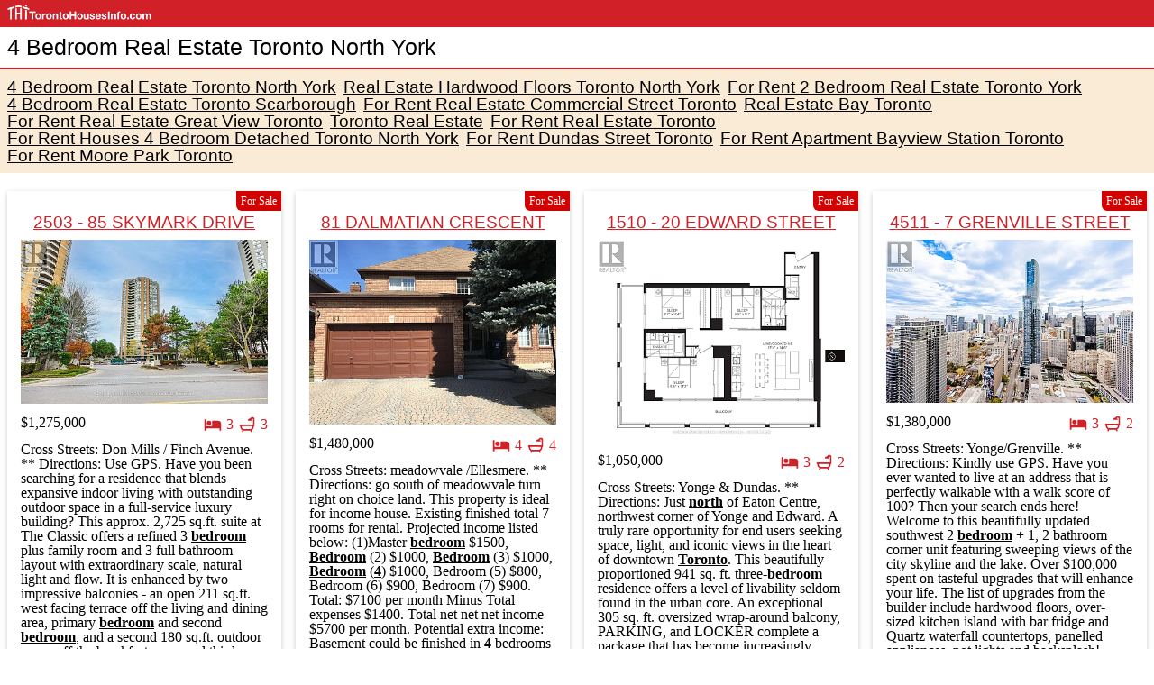

--- FILE ---
content_type: text/html; charset=UTF-8
request_url: https://www.torontohousesinfo.com/4-bedroom-real-estate-toronto-north-york
body_size: 38610
content:
<!DOCTYPE html>
<html lang="en">
  <head>
    <meta charset="UTF-8" />
    <meta name="viewport" content="width=device-width, initial-scale=1.0" />
    <meta name="description" content="We have 3680 properties for sale for 4 Bedroom Real Estate Toronto North York, priced from $5,000. Find 4 Bedroom Real Estate Toronto North York properties for sale listings at the best value">
    <meta http-equiv="X-UA-Compatible" content="ie=edge" />

    <title>4 Bedroom Real Estate Toronto North York</title>
    <link href="src/css/main.css" rel="stylesheet" />
  </head>

  <body>
    <header class="d-flex pageHo-header">
      <div class="container-fluid">
        <div class="logo_wrapper">

          <a href="https://www.torontohousesinfo.com">
            <img src="./src/img/logo.png" alt="Toronto Real Estate"/>
          </a>

        </div>
        <div class="pageHo-header__title col-100">
          <h1>4 Bedroom Real Estate Toronto North York</h1>
        </div>

        <div class="pageHo-header__listofLinks-wrapper col-100">
          <ul>
            <li>
              <h2><a href="4-bedroom-real-estate-toronto-north-york">4 Bedroom Real Estate Toronto North York</a></h2>
            </li>
            <li>
              <h2><a href="real-estate-hardwood-floors-toronto-north-york">Real Estate Hardwood Floors Toronto North York</a></h2>
            </li>
            <li>
              <h2><a href="for-rent-2-bedroom-real-estate-toronto-york">For Rent 2 Bedroom Real Estate Toronto York</a></h2>
            </li>
            <li>
              <h2><a href="4-bedroom-real-estate-toronto-scarborough">4 Bedroom Real Estate Toronto Scarborough</a></h2>
            </li>
            <li>
              <h2><a href="for-rent-real-estate-commercial-street-toronto">For Rent Real Estate Commercial Street Toronto</a></h2>
            </li>
            <li>
              <h2><a href="real-estate-bay-toronto">Real Estate Bay Toronto</a></h2>
            </li>
            <li>
              <h2><a href="for-rent-real-estate-great-view-toronto">For Rent Real Estate Great View Toronto</a></h2>
            </li>
            <li>
              <h2><a href="toronto-real-estate">Toronto Real Estate</a></h2>
            </li>
            <li>
              <h2><a href="for-rent-real-estate-toronto">For Rent Real Estate Toronto</a></h2>
            </li>
            <li>
              <h2><a href="for-rent-houses-4-bedroom-detached-toronto-north-york">For Rent Houses 4 Bedroom Detached Toronto North York</a></h2>
            </li>
            <li>
              <h2><a href="for-rent-dundas-street-toronto">For Rent Dundas Street Toronto</a></h2>
            </li>
            <li>
              <h2><a href="for-rent-apartment-bayview-station-toronto">For Rent Apartment Bayview Station Toronto</a></h2>
            </li>
            <li>
              <h2><a href="for-rent-moore-park-toronto">For Rent Moore Park Toronto</a></h2>
            </li>

          </ul>
        </div>
      </div>
    </header>
    <div class="pageHo-content container-fluid">
      <div class="row">
        <div class="col-100 pageHo-content__items">


          <div class="pageHo-content__item">
            <span class="pageHo-content__for-sale">For Sale</span>

	    <h2><a href="https://www.homeads.ca/toronto-real-estate/2503-85-skymark-drive-toronto-ontario-m2h-3p2-canada-i29041152">2503 - 85 SKYMARK DRIVE</a></h2>

            <div class="pageHo-content__image">


              <a href="https://www.homeads.ca/toronto-real-estate/2503-85-skymark-drive-toronto-ontario-m2h-3p2-canada-i29041152" >
                <img
                  data-srcset="https://www.homeads.ca/img_thumbs/29041152_1.webp 230w, https://www.homeads.ca/img_thumbs450webp/29041152_1.webp 430w"
		  onerror="this.style.display='none'"
                 data-sizes="auto"
		 alt="2503 - 85 SKYMARK DRIVE" title="2503 - 85 SKYMARK DRIVE"                   srcset="
                    https://www.homeads.ca/img_thumbs/29041152_1.webp 230w,
                    https://www.homeads.ca/img_thumbs450webp/29041152_1.webp        430w
                  "

                />
              </a>


            </div>
            <div class="pageHo-content__info">
              $1,275,000              <div class="pageHo-content__info-br">
                <span>
                  <svg viewBox="0 0 24 24">
                    <path
                      fill="rgb(209, 32, 39)"
                      d="M19,7H11V14H3V5H1V20H3V17H21V20H23V11A4,4 0 0,0 19,7M7,13A3,3 0 0,0 10,10A3,3 0 0,0 7,7A3,3 0 0,0 4,10A3,3 0 0,0 7,13Z"
                    />
                  </svg>
                  3                </span>
                <span>
                  <svg viewBox="0 0 24 24">
                    <path
                      fill="rgb(209, 32, 39)"
                      d="M21,14V15C21,16.91 19.93,18.57 18.35,19.41L19,22H17L16.5,20C16.33,20 16.17,20 16,20H8C7.83,20 7.67,20 7.5,20L7,22H5L5.65,19.41C4.07,18.57 3,16.91 3,15V14H2V12H20V5A1,1 0 0,0 19,4C18.5,4 18.12,4.34 18,4.79C18.63,5.33 19,6.13 19,7H13A3,3 0 0,1 16,4C16.06,4 16.11,4 16.17,4C16.58,2.84 17.69,2 19,2A3,3 0 0,1 22,5V14H21V14M19,14H5V15A3,3 0 0,0 8,18H16A3,3 0 0,0 19,15V14Z"
                    />
                  </svg>
                  3                </span>
              </div>
            </div>
            <p>
		Cross Streets: Don Mills / Finch Avenue. ** Directions: Use GPS. Have you been searching for a residence that blends expansive indoor living with outstanding outdoor space in a full-service luxury building? This approx. 2,725 sq.ft. suite at The Classic offers a refined 3 <q><u><strong>bedroom</strong></u></q> plus family room and 3 full bathroom layout with extraordinary scale, natural light and flow. It is enhanced by two impressive balconies - an open 211 sq.ft. west facing terrace off the living and dining area, primary <q><u><strong>bedroom</strong></u></q> and second <q><u><strong>bedroom</strong></u></q>, and a second 180 sq.ft. outdoor space off the breakfast room and third <q><u><strong>bedroom</strong></u></q>.The living and dining rooms span nearly thirty feet with floor to ceiling windows and sweeping west views, ideal for both entertaining and everyday living. The well appointed kitchen features granite counters, generous storage and a breakfast area with direct walk out. A separate family room with French doors provides a private retreat or media lounge.The primary <q><u><strong>bedroom</strong></u></q> is a serene escape with walk in closets, vanity, five piece ensuite and balcony access. The second <q><u><strong>bedroom</strong></u></q> features its own ensuite, also opening to the main balcony. The third <q><u><strong>bedroom</strong></u></q> with private entry enjoys its own ensuite, access to the second balcony, offering excellent flexibility for guests or multi generational living. Ensuite laundry, two owned parking spaces and an out-of-suite locker (approx. 6'10" x 10'7") add convenience. Residents enjoy 24 hour concierge, indoor and outdoor pools, hot tub, saunas, gym, tennis and squash courts, A golf simulator, party room w/billiards, & a library. and visitor parking. Maintenance fees include all utilities such as heat, hydro, water, cable, air conditioning and parking. Located within minutes to TTC, groceries, parks, schools, Fairview Mall, <q><u><strong>North</strong></u></q> <q><u><strong>York</strong></u></q> General Hospital, Seneca College and Highway 404 and 401, this residence is a rare opportunity to enjoy scale, luxury and convenience in the city. (id:27476)            </p>
          </div>


          <div class="pageHo-content__item">
            <span class="pageHo-content__for-sale">For Sale</span>

	    <h2><a href="https://www.homeads.ca/toronto-real-estate/81-dalmatian-crescent-toronto-ontario-m1c-4w8-canada-i29143876">81 DALMATIAN CRESCENT</a></h2>

            <div class="pageHo-content__image">


              <a href="https://www.homeads.ca/toronto-real-estate/81-dalmatian-crescent-toronto-ontario-m1c-4w8-canada-i29143876" >
                <img
                  data-srcset="https://www.homeads.ca/img_thumbs/29143876_1.webp 230w, https://www.homeads.ca/img_thumbs450webp/29143876_1.webp 430w"
		  onerror="this.style.display='none'"
                 data-sizes="auto"
		 alt="81 DALMATIAN CRESCENT" title="81 DALMATIAN CRESCENT"                   srcset="
                    https://www.homeads.ca/img_thumbs/29143876_1.webp 230w,
                    https://www.homeads.ca/img_thumbs450webp/29143876_1.webp        430w
                  "

                />
              </a>


            </div>
            <div class="pageHo-content__info">
              $1,480,000              <div class="pageHo-content__info-br">
                <span>
                  <svg viewBox="0 0 24 24">
                    <path
                      fill="rgb(209, 32, 39)"
                      d="M19,7H11V14H3V5H1V20H3V17H21V20H23V11A4,4 0 0,0 19,7M7,13A3,3 0 0,0 10,10A3,3 0 0,0 7,7A3,3 0 0,0 4,10A3,3 0 0,0 7,13Z"
                    />
                  </svg>
                  4                </span>
                <span>
                  <svg viewBox="0 0 24 24">
                    <path
                      fill="rgb(209, 32, 39)"
                      d="M21,14V15C21,16.91 19.93,18.57 18.35,19.41L19,22H17L16.5,20C16.33,20 16.17,20 16,20H8C7.83,20 7.67,20 7.5,20L7,22H5L5.65,19.41C4.07,18.57 3,16.91 3,15V14H2V12H20V5A1,1 0 0,0 19,4C18.5,4 18.12,4.34 18,4.79C18.63,5.33 19,6.13 19,7H13A3,3 0 0,1 16,4C16.06,4 16.11,4 16.17,4C16.58,2.84 17.69,2 19,2A3,3 0 0,1 22,5V14H21V14M19,14H5V15A3,3 0 0,0 8,18H16A3,3 0 0,0 19,15V14Z"
                    />
                  </svg>
                  4                </span>
              </div>
            </div>
            <p>
		Cross Streets: meadowvale /Ellesmere. ** Directions: go south of meadowvale turn right on choice land. This property is ideal for income house. Existing finished total 7 rooms for rental. Projected income listed below: (1)Master <q><u><strong>bedroom</strong></u></q> $1500,  <q><u><strong>Bedroom</strong></u></q> (2) $1000, <q><u><strong>Bedroom</strong></u></q> (3) $1000, <q><u><strong>Bedroom</strong></u></q> (<q><u><strong>4</strong></u></q>) $1000, Bedroom (5) $800, Bedroom (6) $900, Bedroom (7) $900.  Total: $7100 per month  Minus Total expenses $1400.                                Total net net net income $5700 per month.      Potential extra income: Basement could be finished in <q><u><strong>4</strong></u></q> bedrooms with a kitchen with eating area and extra 3 piece bathroom located at the cold room area ideal for another one family. This will be extra minimum $2400 per month on top.  No sign on the property. if you don't how to operate the lock box to open. Please call Listing Agent immediately direct at (647) 388-8995 (id:27476)            </p>
          </div>


          <div class="pageHo-content__item">
            <span class="pageHo-content__for-sale">For Sale</span>

	    <h2><a href="https://www.homeads.ca/toronto-real-estate/1510-20-edward-street-toronto-ontario-m5j-0a7-canada-i29232244">1510 - 20 EDWARD STREET</a></h2>

            <div class="pageHo-content__image">


              <a href="https://www.homeads.ca/toronto-real-estate/1510-20-edward-street-toronto-ontario-m5j-0a7-canada-i29232244" >
                <img
                  data-srcset="https://www.homeads.ca/img_thumbs/29232244_1.webp 230w, https://www.homeads.ca/img_thumbs450webp/29232244_1.webp 430w"
		  onerror="this.style.display='none'"
                 data-sizes="auto"
		 alt="1510 - 20 EDWARD STREET" title="1510 - 20 EDWARD STREET"                   srcset="
                    https://www.homeads.ca/img_thumbs/29232244_1.webp 230w,
                    https://www.homeads.ca/img_thumbs450webp/29232244_1.webp        430w
                  "

                />
              </a>


            </div>
            <div class="pageHo-content__info">
              $1,050,000              <div class="pageHo-content__info-br">
                <span>
                  <svg viewBox="0 0 24 24">
                    <path
                      fill="rgb(209, 32, 39)"
                      d="M19,7H11V14H3V5H1V20H3V17H21V20H23V11A4,4 0 0,0 19,7M7,13A3,3 0 0,0 10,10A3,3 0 0,0 7,7A3,3 0 0,0 4,10A3,3 0 0,0 7,13Z"
                    />
                  </svg>
                  3                </span>
                <span>
                  <svg viewBox="0 0 24 24">
                    <path
                      fill="rgb(209, 32, 39)"
                      d="M21,14V15C21,16.91 19.93,18.57 18.35,19.41L19,22H17L16.5,20C16.33,20 16.17,20 16,20H8C7.83,20 7.67,20 7.5,20L7,22H5L5.65,19.41C4.07,18.57 3,16.91 3,15V14H2V12H20V5A1,1 0 0,0 19,4C18.5,4 18.12,4.34 18,4.79C18.63,5.33 19,6.13 19,7H13A3,3 0 0,1 16,4C16.06,4 16.11,4 16.17,4C16.58,2.84 17.69,2 19,2A3,3 0 0,1 22,5V14H21V14M19,14H5V15A3,3 0 0,0 8,18H16A3,3 0 0,0 19,15V14Z"
                    />
                  </svg>
                  2                </span>
              </div>
            </div>
            <p>
		Cross Streets: Yonge & Dundas. ** Directions: Just <q><u><strong>north</strong></u></q> of Eaton Centre, northwest corner of Yonge and Edward. A truly rare opportunity for end users seeking space, light, and iconic views in the heart of downtown <q><u><strong>Toronto</strong></u></q>.  This beautifully proportioned 941 sq. ft. three-<q><u><strong>bedroom</strong></u></q> residence offers a level of livability seldom found in the urban core. An exceptional 305 sq. ft. oversized wrap-around balcony, PARKING, and LOCKER complete a package that has become increasingly scarce in this location.  Bathed in natural light, the south-facing exposure and expansive floor-to-ceiling windows create an airy, uplifting atmosphere throughout the home. From both the living room and the primary <q><u><strong>bedroom</strong></u></q>, enjoy stunning, unobstructed views of the CN Tower and Toronto City Hall - a daily reminder that you are living at the very centre of the city.  The thoughtful three-<q><u><strong>bedroom</strong></u></q> layout offers genuine flexibility for families, professionals working from home, or those simply wanting room to breathe - without compromise. Step outside to one of the largest balconies in the building, an extension of your living space that's perfect for morning coffee, evening dinners, or hosting friends against the city skyline.  The thoughtful three-<q><u><strong>bedroom</strong></u></q> layout offers genuine flexibility for families, professionals working from home, or those simply wanting room to breathe - without compromise. Step outside to one of the largest balconies in the building, an extension of your living space that's perfect for morning coffee, evening dinners, or hosting friends against the city skyline.  Large, well-designed three-<q><u><strong>bedroom</strong></u></q> homes with outdoor space, parking, and landmark views in this location are becoming harder to find each year. This is not just a condo - it's a long-term home in a location that will always matter. (id:27476)            </p>
          </div>


          <div class="pageHo-content__item">
            <span class="pageHo-content__for-sale">For Sale</span>

	    <h2><a href="https://www.homeads.ca/toronto-real-estate/4511-7-grenville-street-toronto-ontario-m4y-0e9-canada-i29116504">4511 - 7 GRENVILLE STREET</a></h2>

            <div class="pageHo-content__image">


              <a href="https://www.homeads.ca/toronto-real-estate/4511-7-grenville-street-toronto-ontario-m4y-0e9-canada-i29116504" >
                <img
                  data-srcset="https://www.homeads.ca/img_thumbs/29116504_1.webp 230w, https://www.homeads.ca/img_thumbs450webp/29116504_1.webp 430w"
		  onerror="this.style.display='none'"
                 data-sizes="auto"
		 alt="4511 - 7 GRENVILLE STREET" title="4511 - 7 GRENVILLE STREET"                   srcset="
                    https://www.homeads.ca/img_thumbs/29116504_1.webp 230w,
                    https://www.homeads.ca/img_thumbs450webp/29116504_1.webp        430w
                  "

                />
              </a>


            </div>
            <div class="pageHo-content__info">
              $1,380,000              <div class="pageHo-content__info-br">
                <span>
                  <svg viewBox="0 0 24 24">
                    <path
                      fill="rgb(209, 32, 39)"
                      d="M19,7H11V14H3V5H1V20H3V17H21V20H23V11A4,4 0 0,0 19,7M7,13A3,3 0 0,0 10,10A3,3 0 0,0 7,7A3,3 0 0,0 4,10A3,3 0 0,0 7,13Z"
                    />
                  </svg>
                  3                </span>
                <span>
                  <svg viewBox="0 0 24 24">
                    <path
                      fill="rgb(209, 32, 39)"
                      d="M21,14V15C21,16.91 19.93,18.57 18.35,19.41L19,22H17L16.5,20C16.33,20 16.17,20 16,20H8C7.83,20 7.67,20 7.5,20L7,22H5L5.65,19.41C4.07,18.57 3,16.91 3,15V14H2V12H20V5A1,1 0 0,0 19,4C18.5,4 18.12,4.34 18,4.79C18.63,5.33 19,6.13 19,7H13A3,3 0 0,1 16,4C16.06,4 16.11,4 16.17,4C16.58,2.84 17.69,2 19,2A3,3 0 0,1 22,5V14H21V14M19,14H5V15A3,3 0 0,0 8,18H16A3,3 0 0,0 19,15V14Z"
                    />
                  </svg>
                  2                </span>
              </div>
            </div>
            <p>
		Cross Streets: Yonge/Grenville. ** Directions: Kindly use GPS. Have you ever wanted to live at an address that is perfectly walkable with a walk score of 100? Then your search ends here! Welcome to this beautifully updated southwest 2 <q><u><strong>bedroom</strong></u></q> + 1, 2 bathroom corner unit featuring sweeping views of the city skyline and the lake. Over $100,000 spent on tasteful upgrades that will enhance your life. The list of upgrades from the builder include hardwood floors, over-sized kitchen island with bar fridge and Quartz waterfall countertops, panelled appliances, pot lights and backsplash! Originally, purchased as a 3 <q><u><strong>bedroom</strong></u></q> unit from the builder, one <q><u><strong>bedroom</strong></u></q> has been converted into a fully accessible walk-in closet off the second <q><u><strong>bedroom</strong></u></q> with tons of built-in organizers - can easily be converted back. Both bathrooms include state-of-the-art Japanese TOTO toilets. Main living space offers wood panelled walls, coffered ceilings, a two-way fireplace and an abundance of natural light. Walk-out to a very deep wraparound southwest terrace-like balcony and an additional private balcony off the second <q><u><strong>bedroom</strong></u></q> giving you over 400 square feet of outdoor living space. Just minutes from UofT, TMU, <q><u><strong>Toronto</strong></u></q> Film School, public transit, and anything else you might desire - Welcome Home! (id:27476)            </p>
          </div>


          <div class="pageHo-content__item">
            <span class="pageHo-content__for-sale">For Sale</span>

	    <h2><a href="https://www.homeads.ca/toronto-real-estate/262-spadina-road-toronto-ontario-m5r-2v1-canada-i29209610">262 SPADINA ROAD</a></h2>

            <div class="pageHo-content__image">


              <a href="https://www.homeads.ca/toronto-real-estate/262-spadina-road-toronto-ontario-m5r-2v1-canada-i29209610" >
                <img
                  data-srcset="https://www.homeads.ca/img_thumbs/29209610_1.webp 230w, https://www.homeads.ca/img_thumbs450webp/29209610_1.webp 430w"
		  onerror="this.style.display='none'"
                 data-sizes="auto"
		 alt="262 SPADINA ROAD" title="262 SPADINA ROAD"                   srcset="
                    https://www.homeads.ca/img_thumbs/29209610_1.webp 230w,
                    https://www.homeads.ca/img_thumbs450webp/29209610_1.webp        430w
                  "

                />
              </a>


            </div>
            <div class="pageHo-content__info">
              $2,748,000              <div class="pageHo-content__info-br">
                <span>
                  <svg viewBox="0 0 24 24">
                    <path
                      fill="rgb(209, 32, 39)"
                      d="M19,7H11V14H3V5H1V20H3V17H21V20H23V11A4,4 0 0,0 19,7M7,13A3,3 0 0,0 10,10A3,3 0 0,0 7,7A3,3 0 0,0 4,10A3,3 0 0,0 7,13Z"
                    />
                  </svg>
                  4                </span>
                <span>
                  <svg viewBox="0 0 24 24">
                    <path
                      fill="rgb(209, 32, 39)"
                      d="M21,14V15C21,16.91 19.93,18.57 18.35,19.41L19,22H17L16.5,20C16.33,20 16.17,20 16,20H8C7.83,20 7.67,20 7.5,20L7,22H5L5.65,19.41C4.07,18.57 3,16.91 3,15V14H2V12H20V5A1,1 0 0,0 19,4C18.5,4 18.12,4.34 18,4.79C18.63,5.33 19,6.13 19,7H13A3,3 0 0,1 16,4C16.06,4 16.11,4 16.17,4C16.58,2.84 17.69,2 19,2A3,3 0 0,1 22,5V14H21V14M19,14H5V15A3,3 0 0,0 8,18H16A3,3 0 0,0 19,15V14Z"
                    />
                  </svg>
                  5                </span>
              </div>
            </div>
            <p>
		Cross Streets: Spadina Road and Davenport Road. ** Directions: Use GPS. Newly rebuilt (2025, approx 3438 finished interior) iconic townhome with spectacular kitchen, rare two storey primary <q><u><strong>bedroom</strong></u></q> and 2 car garage at foot of Casa Loma. Where Lower Forest Hill and the Annex meet, one of Toronto's most iconic Georgian-Inspired Limestone clad townhomes has a new contemporary interior. Fronting on Spadina Rd lush Parkette, the living room overlooks the 11' foyer, has wide oak wooden flooring, crown moulding and bar nook to compliment the adjoining dining room with judges panelling. A sleek art-deco powder room and classic curved staircase enhance this design savvy entertainers' home. Kitchen features premium quartz counters, slab backsplashes and 10' waterfall dining island with induction cooktop,  premium appliances, finely crafted cabinetry,  two pantries and full-width glass sliding doors to terrace. 2nd floor <q><u><strong>bedroom</strong></u></q> with walk-in, adjacent 3-pc bath, spacious family room (22 x 15) with two custom media stations, 60" electric fireplace, and built-in art recess. Rare primary <q><u><strong>bedroom</strong></u></q> with 16' sloped ceiling, skylights, styled with white judges panelled walls, light oak floors, striking dark stained staircase railings, treads, and white risers to loft lounge/gym/ office options and roof terrace. Two closets, elegant 5-pc ensuite with glass shower, double vanity, quartz counters, marble basket weave flooring, golden hardware. Third <q><u><strong>bedroom</strong></u></q> and ensuite add versatility for growing families or downsizers. Lower level 4th <q><u><strong>bedroom</strong></u></q> or gym, <q><u><strong>4</strong></u></q>-pc bathroom, laundry room, and access to 2 car tandem garage with electric charger. Freehold townhome with association fee to cover professional landscaping and snow removal. Walking distance to subway, Dupont / Bloor / Yorkville shops, Forest Hill Village and Sir Winston Churchill Park. Turn key elegant living in prime location. (id:27476)            </p>
          </div>


          <div class="pageHo-content__item">
            <span class="pageHo-content__for-sale">For Sale</span>

	    <h2><a href="https://www.homeads.ca/toronto-real-estate/536-22-southport-street-toronto-ontario-m6s-4y9-canada-i29063275">536 - 22 SOUTHPORT STREET</a></h2>

            <div class="pageHo-content__image">


              <a href="https://www.homeads.ca/toronto-real-estate/536-22-southport-street-toronto-ontario-m6s-4y9-canada-i29063275" >
                <img
                  data-srcset="https://www.homeads.ca/img_thumbs/29063275_1.webp 230w, https://www.homeads.ca/img_thumbs450webp/29063275_1.webp 430w"
		  onerror="this.style.display='none'"
                 data-sizes="auto"
		 alt="536 - 22 SOUTHPORT STREET" title="536 - 22 SOUTHPORT STREET"                   srcset="
                    https://www.homeads.ca/img_thumbs/29063275_1.webp 230w,
                    https://www.homeads.ca/img_thumbs450webp/29063275_1.webp        430w
                  "

                />
              </a>


            </div>
            <div class="pageHo-content__info">
              $829,000              <div class="pageHo-content__info-br">
                <span>
                  <svg viewBox="0 0 24 24">
                    <path
                      fill="rgb(209, 32, 39)"
                      d="M19,7H11V14H3V5H1V20H3V17H21V20H23V11A4,4 0 0,0 19,7M7,13A3,3 0 0,0 10,10A3,3 0 0,0 7,7A3,3 0 0,0 4,10A3,3 0 0,0 7,13Z"
                    />
                  </svg>
                  3                </span>
                <span>
                  <svg viewBox="0 0 24 24">
                    <path
                      fill="rgb(209, 32, 39)"
                      d="M21,14V15C21,16.91 19.93,18.57 18.35,19.41L19,22H17L16.5,20C16.33,20 16.17,20 16,20H8C7.83,20 7.67,20 7.5,20L7,22H5L5.65,19.41C4.07,18.57 3,16.91 3,15V14H2V12H20V5A1,1 0 0,0 19,4C18.5,4 18.12,4.34 18,4.79C18.63,5.33 19,6.13 19,7H13A3,3 0 0,1 16,4C16.06,4 16.11,4 16.17,4C16.58,2.84 17.69,2 19,2A3,3 0 0,1 22,5V14H21V14M19,14H5V15A3,3 0 0,0 8,18H16A3,3 0 0,0 19,15V14Z"
                    />
                  </svg>
                  2                </span>
              </div>
            </div>
            <p>
		Cross Streets: Windermere Ave / The Queensway. ** Directions: A Short block west of Windermere & just <q><u><strong>north</strong></u></q> of The Queensway. Looking for space, style, and a little sparkle? Welcome to your Bungalow in the Sky in South Kingsway Village. A roomy  bright Corner suite with a wrap around vibe!  Come see this approx. 1350 sq ft 2 bath & 2-<q><u><strong>bedroom</strong></u></q> split <q><u><strong>bedroom</strong></u></q> suite plan with a large separate Den (think 3rd <q><u><strong>bedroom</strong></u></q>) - it feels more like a HOME than a condo! Featuring an expansive open-concept living/dining area that's perfect for family nights or entertaining friends. The sunny well designed eat-in kitchen w/ S/S Appliances has a south-facing window & breakfast area (yes, actual morning light with your coffee!) The Primary <q><u><strong>Bedroom</strong></u></q> comes complete with a large walk-in closet and ensuite bath for that extra touch of luxury. A generous & separately situated Den gives you plenty of flexibility - a child's <q><u><strong>bedroom</strong></u></q>, home office, guest space, or creative studio! You'll appreciate the very inclusive maintenance fees - Utilities: heat, hydro, water, central air, common elements, Bell Fibe internet package, Building Insurance. 1 Parking space & 1Locker.                                                     South Kingsway Village community offers a 5 star Amenities Resort Style Living. Enjoy the lush green & expansive private landscaped grounds featuring plenty of outdoor seating & BBQ area. Amazing shared facilities feature: full size indoor pool, jacuzzi style Hot Tub, Billiards Room, Gym, Basketball/Squash courts, Party room, Bike storage, Gate House security, Guest suites, Visitor Parking. Step outside and you're minutes from High Park trails, Bloor West shops, the lakefront, TTC at your door, and quick highway access-when downtown calls. Whether you're a growing family, a downsizer, or someone who loves both city and nature, this suite is your perfect match. Don't wait-make South Kingsway Village your next chapter today! (id:27476)            </p>
          </div>


          <div class="pageHo-content__item">
            <span class="pageHo-content__for-sale">For Sale</span>

	    <h2><a href="https://www.homeads.ca/toronto-real-estate/255-homewood-avenue-toronto-ontario-m2r-2n4-canada-i28934832">255 HOMEWOOD AVENUE</a></h2>

            <div class="pageHo-content__image">


              <a href="https://www.homeads.ca/toronto-real-estate/255-homewood-avenue-toronto-ontario-m2r-2n4-canada-i28934832" >
                <img
                  data-srcset="https://www.homeads.ca/img_thumbs/28934832_1.webp 230w, https://www.homeads.ca/img_thumbs450webp/28934832_1.webp 430w"
		  onerror="this.style.display='none'"
                 data-sizes="auto"
		 alt="255 HOMEWOOD AVENUE" title="255 HOMEWOOD AVENUE"                   srcset="
                    https://www.homeads.ca/img_thumbs/28934832_1.webp 230w,
                    https://www.homeads.ca/img_thumbs450webp/28934832_1.webp        430w
                  "

                />
              </a>


            </div>
            <div class="pageHo-content__info">
              $2,688,000              <div class="pageHo-content__info-br">
                <span>
                  <svg viewBox="0 0 24 24">
                    <path
                      fill="rgb(209, 32, 39)"
                      d="M19,7H11V14H3V5H1V20H3V17H21V20H23V11A4,4 0 0,0 19,7M7,13A3,3 0 0,0 10,10A3,3 0 0,0 7,7A3,3 0 0,0 4,10A3,3 0 0,0 7,13Z"
                    />
                  </svg>
                  6                </span>
                <span>
                  <svg viewBox="0 0 24 24">
                    <path
                      fill="rgb(209, 32, 39)"
                      d="M21,14V15C21,16.91 19.93,18.57 18.35,19.41L19,22H17L16.5,20C16.33,20 16.17,20 16,20H8C7.83,20 7.67,20 7.5,20L7,22H5L5.65,19.41C4.07,18.57 3,16.91 3,15V14H2V12H20V5A1,1 0 0,0 19,4C18.5,4 18.12,4.34 18,4.79C18.63,5.33 19,6.13 19,7H13A3,3 0 0,1 16,4C16.06,4 16.11,4 16.17,4C16.58,2.84 17.69,2 19,2A3,3 0 0,1 22,5V14H21V14M19,14H5V15A3,3 0 0,0 8,18H16A3,3 0 0,0 19,15V14Z"
                    />
                  </svg>
                  6                </span>
              </div>
            </div>
            <p>
		Yonge St / Patricia Ave / Steeles Ave Exquisite 2-Storey Custom Built Home on a Premium 50' x 133' South-Facing Lot (6,650 Sq. Ft)! Offering over 5,000 sq. ft. of Luxurious Living Space (3,501 sq. ft. above Grade + Professionally Finished Walk-Out Basement) in High Demanded Newtonbrook West Area! This Upgraded and Spacious Residence Features <q><u><strong>4</strong></u></q>+2 Bedrooms and 6 Bathrooms. The Elegant Natural Stone Facade! Soaring Ceilings Height on Main Floor(10'), 2nd Flr(9') and Master Bedroom(10')! Hardwood Floors, Crown Moulding, LED Lighting, Freshly Painted Throughout. Sophistication Flows through the Main Hallway and Staircase, and Coffered Ceilings Adorn the Dining Room, Kitchen, Master Bedroom and Foyer. Enjoy the Open-Concept Layout in Living and Dining Areas! Direct Garage Access to the Main Floor.The Oversized Family Room with Fireplace Seamlessly Connects to a Gourmet Kitchen Featuring Granite Countertops and Backsplash, Stainless Steel Appliances, Updated Cabinetry, Butler Pantry/Servery and a Generous Breakfast Area with a Walkout to a Family-Sized Deck and Brand-New Composite Deck with Aluminium Railings. The Expansive Backyard Is Ideal for Entertaining or Unwinding. An Oak Staircase with Iron Railings and Skylight Leads to the Upper Level, Where the Breathtaking Primary Suite Includes a Walk-In Closet and a Luxurious 8-Pc Ensuite Complete with Jacuzzi Tub and Bidet. Three Additional Bedrooms Each Feature Their Own Ensuite. A Spacious Second-Floor Laundry Room Adds Everyday Convenience.The Finished Walk-Out Basement Offers Incredible Versatility with a Large Entertainment/Recreation Area, Second Open-Concept Kitchen, One Bedroom with a <q><u><strong>4</strong></u></q>-Pc Ensuite, a Second <q><u><strong>Bedroom</strong></u></q> (or Great Room), Second Laundry, and Potential to Convert into a 2-<q><u><strong>Bedroom</strong></u></q> Unit. Wide and Extended Interlocked Driveway with No Sidewalk in Front Providing Ample Parking! A Must-See Home That Truly Has It All! (id:27476)            </p>
          </div>


          <div class="pageHo-content__item">
            <span class="pageHo-content__for-sale">For Sale</span>

	    <h2><a href="https://www.homeads.ca/toronto-real-estate/207-131-beecroft-road-toronto-ontario-m2n-6g9-canada-i28939382">207 - 131 BEECROFT ROAD</a></h2>

            <div class="pageHo-content__image">


              <a href="https://www.homeads.ca/toronto-real-estate/207-131-beecroft-road-toronto-ontario-m2n-6g9-canada-i28939382" >
                <img
                  data-srcset="https://www.homeads.ca/img_thumbs/28939382_1.webp 230w, https://www.homeads.ca/img_thumbs450webp/28939382_1.webp 430w"
		  onerror="this.style.display='none'"
                 data-sizes="auto"
		 alt="207 - 131 BEECROFT ROAD" title="207 - 131 BEECROFT ROAD"                   srcset="
                    https://www.homeads.ca/img_thumbs/28939382_1.webp 230w,
                    https://www.homeads.ca/img_thumbs450webp/28939382_1.webp        430w
                  "

                />
              </a>


            </div>
            <div class="pageHo-content__info">
              $799,000              <div class="pageHo-content__info-br">
                <span>
                  <svg viewBox="0 0 24 24">
                    <path
                      fill="rgb(209, 32, 39)"
                      d="M19,7H11V14H3V5H1V20H3V17H21V20H23V11A4,4 0 0,0 19,7M7,13A3,3 0 0,0 10,10A3,3 0 0,0 7,7A3,3 0 0,0 4,10A3,3 0 0,0 7,13Z"
                    />
                  </svg>
                  3                </span>
                <span>
                  <svg viewBox="0 0 24 24">
                    <path
                      fill="rgb(209, 32, 39)"
                      d="M21,14V15C21,16.91 19.93,18.57 18.35,19.41L19,22H17L16.5,20C16.33,20 16.17,20 16,20H8C7.83,20 7.67,20 7.5,20L7,22H5L5.65,19.41C4.07,18.57 3,16.91 3,15V14H2V12H20V5A1,1 0 0,0 19,4C18.5,4 18.12,4.34 18,4.79C18.63,5.33 19,6.13 19,7H13A3,3 0 0,1 16,4C16.06,4 16.11,4 16.17,4C16.58,2.84 17.69,2 19,2A3,3 0 0,1 22,5V14H21V14M19,14H5V15A3,3 0 0,0 8,18H16A3,3 0 0,0 19,15V14Z"
                    />
                  </svg>
                  2                </span>
              </div>
            </div>
            <p>
		Cross Streets: Yonge & Sheppard. ** Directions: Yonge /sheppard. Welcome To Your Designer Dream Condo At Manhattan Place! This Upgraded 2+1 <q><u><strong>Bedroom</strong></u></q>, 2 Bath Corner Suite Offers 1,240 Sq. Ft. Of Smart, Stylish Living With A Rare Split-<q><u><strong>Bedroom</strong></u></q> Layout. The Open-Concept Living/Dining Area Is Bright And Inviting, Featuring Luxury Vinyl Flooring, Pot Lights, And Expansive Windows For Plenty Of Natural Light. The Modern Chefs Kitchen Showcases A Quartz Island With Breakfast Bar Seating, Quartz Counters & Backsplash, Integrated Stainless Steel Appliances, Built-In Fridge, And Ample Storage  Perfect For Cooking And Entertaining.The Spacious Primary <q><u><strong>Bedroom</strong></u></q> Boasts A Spa-Like Ensuite And Walk-In Closet, While The Second <q><u><strong>Bedroom</strong></u></q> And Separate Den Offer Flexibility For A Guest Room, Home Office, Or Even A Third <q><u><strong>Bedroom</strong></u></q>. With Treetop Corner Views And A Warm, Modern Aesthetic, This Suite Truly Feels Like Home.Enjoy Resort-Style Amenities At Manhattan Place Including 24-Hour Concierge, Indoor Pool, Gym, Basketball Court, And Party Room. Steps To Yonge & Sheppard Subways, Whole Foods, Mel Lastman Square, Top-Rated Schools (Earl Haig SS), Shops, CafÃ©s, Parks, And Dining. Includes 1 Parking Spot. (id:27476)            </p>
          </div>


          <div class="pageHo-content__item">
            <span class="pageHo-content__for-sale">For Sale</span>

	    <h2><a href="https://www.homeads.ca/toronto-real-estate/47-wenderly-drive-toronto-ontario-m6b-2p1-canada-i29025111">47 WENDERLY DRIVE</a></h2>

            <div class="pageHo-content__image">


              <a href="https://www.homeads.ca/toronto-real-estate/47-wenderly-drive-toronto-ontario-m6b-2p1-canada-i29025111" >
                <img
                  data-srcset="https://www.homeads.ca/img_thumbs/29025111_1.webp 230w, https://www.homeads.ca/img_thumbs450webp/29025111_1.webp 430w"
		  onerror="this.style.display='none'"
                 data-sizes="auto"
		 alt="47 WENDERLY DRIVE" title="47 WENDERLY DRIVE"                   srcset="
                    https://www.homeads.ca/img_thumbs/29025111_1.webp 230w,
                    https://www.homeads.ca/img_thumbs450webp/29025111_1.webp        430w
                  "

                />
              </a>


            </div>
            <div class="pageHo-content__info">
              $1,599,000              <div class="pageHo-content__info-br">
                <span>
                  <svg viewBox="0 0 24 24">
                    <path
                      fill="rgb(209, 32, 39)"
                      d="M19,7H11V14H3V5H1V20H3V17H21V20H23V11A4,4 0 0,0 19,7M7,13A3,3 0 0,0 10,10A3,3 0 0,0 7,7A3,3 0 0,0 4,10A3,3 0 0,0 7,13Z"
                    />
                  </svg>
                  4                </span>
                <span>
                  <svg viewBox="0 0 24 24">
                    <path
                      fill="rgb(209, 32, 39)"
                      d="M21,14V15C21,16.91 19.93,18.57 18.35,19.41L19,22H17L16.5,20C16.33,20 16.17,20 16,20H8C7.83,20 7.67,20 7.5,20L7,22H5L5.65,19.41C4.07,18.57 3,16.91 3,15V14H2V12H20V5A1,1 0 0,0 19,4C18.5,4 18.12,4.34 18,4.79C18.63,5.33 19,6.13 19,7H13A3,3 0 0,1 16,4C16.06,4 16.11,4 16.17,4C16.58,2.84 17.69,2 19,2A3,3 0 0,1 22,5V14H21V14M19,14H5V15A3,3 0 0,0 8,18H16A3,3 0 0,0 19,15V14Z"
                    />
                  </svg>
                  2                </span>
              </div>
            </div>
            <p>
		Cross Streets: Lawrence Ave / Dufferin St. ** Directions: South of Lawrence Ave/East of Dufferin St/West of Allen Rd. Lovingly maintained spacious 3+1 <q><u><strong>bedroom</strong></u></q> brick and stone bungalow nestled in a coveted pocket of the Glen Park neighbourhood. The home is situated on a 50.37 x 132.65 ft lot. The front of this property features a private double asphalt driveway with parking for 5 cars and a 25ft deep single car garage with a clear height of 12ft. At the rear of the property, enjoy the sunny south exposure of the generously sized backyard. This bungalow features a spacious living and dining room layout, perfect for family functions or entertaining. The eat-in kitchen is well suited for meal preparation and as a place to enjoy morning coffee or a meal together. The south facing windows of the home, are enjoyed in both the comfortably sized primary <q><u><strong>bedroom</strong></u></q> and the second main floor <q><u><strong>bedroom</strong></u></q>. The third main floor <q><u><strong>bedroom</strong></u></q> is conveniently located across the hall from the <q><u><strong>4</strong></u></q> piece bathroom and linen closet. Strip hardwood floor u/broadloom. The lower level of the home contains an additional <q><u><strong>bedroom</strong></u></q> as well as a 3 piece bathroom. A large family room complete with a wet bar, provides additional space on the lower level for everyone to unwind in. The laundry room is located downstairs together with a variety of storage spaces. This bungalow includes updated windows and doors, a high efficiency 78k btu gas furnace equipped with central air conditioning and a humidifier for year round comfort. The home boasts a spacious and open separate side entrance accessible from both the basement and main floor. The home is conveniently located in walking distance to Lawrence West subway station, Lawrence Allen Ctr, neighbourhood schools, parks, recreational facilities, houses of worship and a variety of other amenities. A host of shopping options, including Yorkdale Mall, are located in close proximity to this home and are easily accessible by walking or via transit. The location of this home is ideal for commuters, offering easy access to a variety of public transit routes or major arterial roads and hwy. (id:27476)            </p>
          </div>


          <div class="pageHo-content__item">
            <span class="pageHo-content__for-sale">For Sale</span>

	    <h2><a href="https://www.homeads.ca/toronto-real-estate/249-lauder-avenue-toronto-ontario-m6e-3h5-canada-i29106268">249 LAUDER AVENUE</a></h2>

            <div class="pageHo-content__image">


              <a href="https://www.homeads.ca/toronto-real-estate/249-lauder-avenue-toronto-ontario-m6e-3h5-canada-i29106268" >
                <img
                  data-srcset="https://www.homeads.ca/img_thumbs/29106268_1.webp 230w, https://www.homeads.ca/img_thumbs450webp/29106268_1.webp 430w"
		  onerror="this.style.display='none'"
                 data-sizes="auto"
		 alt="249 LAUDER AVENUE" title="249 LAUDER AVENUE"                   srcset="
                    https://www.homeads.ca/img_thumbs/29106268_1.webp 230w,
                    https://www.homeads.ca/img_thumbs450webp/29106268_1.webp        430w
                  "

                />
              </a>


            </div>
            <div class="pageHo-content__info">
              $2,149,000              <div class="pageHo-content__info-br">
                <span>
                  <svg viewBox="0 0 24 24">
                    <path
                      fill="rgb(209, 32, 39)"
                      d="M19,7H11V14H3V5H1V20H3V17H21V20H23V11A4,4 0 0,0 19,7M7,13A3,3 0 0,0 10,10A3,3 0 0,0 7,7A3,3 0 0,0 4,10A3,3 0 0,0 7,13Z"
                    />
                  </svg>
                  7                </span>
                <span>
                  <svg viewBox="0 0 24 24">
                    <path
                      fill="rgb(209, 32, 39)"
                      d="M21,14V15C21,16.91 19.93,18.57 18.35,19.41L19,22H17L16.5,20C16.33,20 16.17,20 16,20H8C7.83,20 7.67,20 7.5,20L7,22H5L5.65,19.41C4.07,18.57 3,16.91 3,15V14H2V12H20V5A1,1 0 0,0 19,4C18.5,4 18.12,4.34 18,4.79C18.63,5.33 19,6.13 19,7H13A3,3 0 0,1 16,4C16.06,4 16.11,4 16.17,4C16.58,2.84 17.69,2 19,2A3,3 0 0,1 22,5V14H21V14M19,14H5V15A3,3 0 0,0 8,18H16A3,3 0 0,0 19,15V14Z"
                    />
                  </svg>
                  5                </span>
              </div>
            </div>
            <p>
		St. Clair & Oakwood A rare custom-built masterpiece offering three exceptional living spaces in one address. 249 Lauder redefines modern, multi-functional living. Featuring a <q><u><strong>4</strong></u></q>-<q><u><strong>bedroom</strong></u></q> main residence, a legal 2-<q><u><strong>bedroom</strong></u></q> above-grade basement suite, and a newly built 1-<q><u><strong>bedroom</strong></u></q> garden suite, this property delivers a unique three-unit configuration ideal for families who value beauty, flexibility, and income-generating potential. Bright, open interiors with soaring ceilings, oversized windows, and skylight create an uplifting atmosphere. The main residence includes two private en-suites, custom wardrobes, warm wood floors, LED mirrors, smart toilets, and a spa-like rain shower to elevate everyday living. The legal two-<q><u><strong>bedroom</strong></u></q>, one-bath basement suite with its own separate entrance offers seamless versatility for extended family, a dedicated workspace, or a reliable rental stream. Plus, the newly built one-<q><u><strong>bedroom</strong></u></q> garden suite, complete with one-and-a-half baths, further enhances the property's adaptability and is ideal for multi-generational living. Set on a 24x120-ft lot with driveway parking, this home blends luxury and practicality. Perfectly placed within easy reach of cafÃ©s, shops, parks, transit, and everyday conveniences, 249 Lauder Ave is a beautifully designed, move-in-ready custom home crafted for modern living, built to grow with your family today and your goals for tomorrow. Welcome home. (id:27476)            </p>
          </div>


          <div class="pageHo-content__item">
            <span class="pageHo-content__for-sale">For Sale</span>

	    <h2><a href="https://www.homeads.ca/toronto-real-estate/n1003-455-front-street-e-toronto-ontario-m5a-0g2-canada-i29062563">N1003 - 455 FRONT STREET E</a></h2>

            <div class="pageHo-content__image">


              <a href="https://www.homeads.ca/toronto-real-estate/n1003-455-front-street-e-toronto-ontario-m5a-0g2-canada-i29062563" >
                <img
                  data-srcset="https://www.homeads.ca/img_thumbs/29062563_1.webp 230w, https://www.homeads.ca/img_thumbs450webp/29062563_1.webp 430w"
		  onerror="this.style.display='none'"
                 data-sizes="auto"
		 alt="N1003 - 455 FRONT STREET E" title="N1003 - 455 FRONT STREET E"                   srcset="
                    https://www.homeads.ca/img_thumbs/29062563_1.webp 230w,
                    https://www.homeads.ca/img_thumbs450webp/29062563_1.webp        430w
                  "

                />
              </a>


            </div>
            <div class="pageHo-content__info">
              $699,000              <div class="pageHo-content__info-br">
                <span>
                  <svg viewBox="0 0 24 24">
                    <path
                      fill="rgb(209, 32, 39)"
                      d="M19,7H11V14H3V5H1V20H3V17H21V20H23V11A4,4 0 0,0 19,7M7,13A3,3 0 0,0 10,10A3,3 0 0,0 7,7A3,3 0 0,0 4,10A3,3 0 0,0 7,13Z"
                    />
                  </svg>
                  2                </span>
                <span>
                  <svg viewBox="0 0 24 24">
                    <path
                      fill="rgb(209, 32, 39)"
                      d="M21,14V15C21,16.91 19.93,18.57 18.35,19.41L19,22H17L16.5,20C16.33,20 16.17,20 16,20H8C7.83,20 7.67,20 7.5,20L7,22H5L5.65,19.41C4.07,18.57 3,16.91 3,15V14H2V12H20V5A1,1 0 0,0 19,4C18.5,4 18.12,4.34 18,4.79C18.63,5.33 19,6.13 19,7H13A3,3 0 0,1 16,4C16.06,4 16.11,4 16.17,4C16.58,2.84 17.69,2 19,2A3,3 0 0,1 22,5V14H21V14M19,14H5V15A3,3 0 0,0 8,18H16A3,3 0 0,0 19,15V14Z"
                    />
                  </svg>
                  2                </span>
              </div>
            </div>
            <p>
		Front St E & Cherry St Welcome to the award-winning Canary District Condos. This timeless 2 <q><u><strong>bedroom</strong></u></q> suite offers an exceptional floor plan featuring floor-to-ceiling windows and hardwood flooring throughout. A contemporary and well balanced 731 sq. ft. residence exemplifies superior condominium living. The sleek, modern kitchen is equipped with high-end appliances, and the open concept living area provides access to a spacious balcony. The primary <q><u><strong>bedroom</strong></u></q> offers a tranquil sanctuary with a walk in closet & an en-suite bathroom. The second <q><u><strong>bedroom</strong></u></q> serves effectively as a guest <q><u><strong>bedroom</strong></u></q> or a combined <q><u><strong>bedroom</strong></u></q>/office. With an additional four-piece bathroom and en-suite washer/dryer, this home is ideally suited for those who appreciate functional and flexible living without compromising on quality, efficiency, or comfort. This suite includes a parking spot and a locker for supplementary storage. Canary District Condos are within walking distance of George Brown College, the state-of-the-art YMCA, The Distillery District, Leslieville, and St. Lawrence Market. With a Walk Score of 93, steps to trendy restaurants, cafes, and boutique shops. Commuting is effortless via the 504A King Streetcar that stops at King Subway Station, buses, and Union Station, with easy and quick access to the DVP & Gardiner Expressway. Note that some interior images showcase virtual staging. (id:27476)            </p>
          </div>


          <div class="pageHo-content__item">
            <span class="pageHo-content__for-sale">For Sale</span>

	    <h2><a href="https://www.homeads.ca/toronto-real-estate/117-88-grandview-way-toronto-ontario-m2n-6v6-canada-i29212111">117 - 88 GRANDVIEW WAY</a></h2>

            <div class="pageHo-content__image">


              <a href="https://www.homeads.ca/toronto-real-estate/117-88-grandview-way-toronto-ontario-m2n-6v6-canada-i29212111" >
                <img
                  data-srcset="https://www.homeads.ca/img_thumbs/29212111_1.webp 230w, https://www.homeads.ca/img_thumbs450webp/29212111_1.webp 430w"
		  onerror="this.style.display='none'"
                 data-sizes="auto"
		 alt="117 - 88 GRANDVIEW WAY" title="117 - 88 GRANDVIEW WAY"                   srcset="
                    https://www.homeads.ca/img_thumbs/29212111_1.webp 230w,
                    https://www.homeads.ca/img_thumbs450webp/29212111_1.webp        430w
                  "

                />
              </a>


            </div>
            <div class="pageHo-content__info">
              $505,000              <div class="pageHo-content__info-br">
                <span>
                  <svg viewBox="0 0 24 24">
                    <path
                      fill="rgb(209, 32, 39)"
                      d="M19,7H11V14H3V5H1V20H3V17H21V20H23V11A4,4 0 0,0 19,7M7,13A3,3 0 0,0 10,10A3,3 0 0,0 7,7A3,3 0 0,0 4,10A3,3 0 0,0 7,13Z"
                    />
                  </svg>
                  2                </span>
                <span>
                  <svg viewBox="0 0 24 24">
                    <path
                      fill="rgb(209, 32, 39)"
                      d="M21,14V15C21,16.91 19.93,18.57 18.35,19.41L19,22H17L16.5,20C16.33,20 16.17,20 16,20H8C7.83,20 7.67,20 7.5,20L7,22H5L5.65,19.41C4.07,18.57 3,16.91 3,15V14H2V12H20V5A1,1 0 0,0 19,4C18.5,4 18.12,4.34 18,4.79C18.63,5.33 19,6.13 19,7H13A3,3 0 0,1 16,4C16.06,4 16.11,4 16.17,4C16.58,2.84 17.69,2 19,2A3,3 0 0,1 22,5V14H21V14M19,14H5V15A3,3 0 0,0 8,18H16A3,3 0 0,0 19,15V14Z"
                    />
                  </svg>
                  1                </span>
              </div>
            </div>
            <p>
		Younge & Finch Welcome to this luxurious Tridel-built condo with 24-hour gatehouse security. Bright and spacious 1 <q><u><strong>bedroom</strong></u></q> plus den (902 sq. ft.) with an excellent layout and a walk-out to a huge private balcony. Enjoy the feel of home on ground floor with high 9 ft ceilings -rarely found in standard units. This is the builder's original 2-<q><u><strong>bedroom</strong></u></q> layout, currently used as 1+1, with the option to easily convert into a full 2-<q><u><strong>bedroom</strong></u></q> anytime. Enjoy exceptional value, priced like a 1+1 <q><u><strong>bedroom</strong></u></q> unit! The primary <q><u><strong>bedroom</strong></u></q> features a large Walk-In closet and easy access to a full bath. This unit offers incredible value for one of the larger layouts in the building, with excellent price per square foot. With a few simple upgrades, you can easily add even more value to the unit. Unbeatable central location of Young & Finch- just steps to TTC, supermarkets, parks, restaurants, and the subway. Located in the highly sought-after McKee Public School and Earl Haig Secondary School district. (id:27476)            </p>
          </div>


          <div class="pageHo-content__item">
            <span class="pageHo-content__for-sale">For Sale</span>

	    <h2><a href="https://www.homeads.ca/toronto-real-estate/2903-375-king-street-w-toronto-ontario-m5v-1k5-canada-i29219330">2903 - 375 KING STREET W</a></h2>

            <div class="pageHo-content__image">


              <a href="https://www.homeads.ca/toronto-real-estate/2903-375-king-street-w-toronto-ontario-m5v-1k5-canada-i29219330" >
                <img
                  data-srcset="https://www.homeads.ca/img_thumbs/29219330_1.webp 230w, https://www.homeads.ca/img_thumbs450webp/29219330_1.webp 430w"
		  onerror="this.style.display='none'"
                 data-sizes="auto"
		 alt="2903 - 375 KING STREET W" title="2903 - 375 KING STREET W"                   srcset="
                    https://www.homeads.ca/img_thumbs/29219330_1.webp 230w,
                    https://www.homeads.ca/img_thumbs450webp/29219330_1.webp        430w
                  "

                />
              </a>


            </div>
            <div class="pageHo-content__info">
              $1,449,900              <div class="pageHo-content__info-br">
                <span>
                  <svg viewBox="0 0 24 24">
                    <path
                      fill="rgb(209, 32, 39)"
                      d="M19,7H11V14H3V5H1V20H3V17H21V20H23V11A4,4 0 0,0 19,7M7,13A3,3 0 0,0 10,10A3,3 0 0,0 7,7A3,3 0 0,0 4,10A3,3 0 0,0 7,13Z"
                    />
                  </svg>
                  3                </span>
                <span>
                  <svg viewBox="0 0 24 24">
                    <path
                      fill="rgb(209, 32, 39)"
                      d="M21,14V15C21,16.91 19.93,18.57 18.35,19.41L19,22H17L16.5,20C16.33,20 16.17,20 16,20H8C7.83,20 7.67,20 7.5,20L7,22H5L5.65,19.41C4.07,18.57 3,16.91 3,15V14H2V12H20V5A1,1 0 0,0 19,4C18.5,4 18.12,4.34 18,4.79C18.63,5.33 19,6.13 19,7H13A3,3 0 0,1 16,4C16.06,4 16.11,4 16.17,4C16.58,2.84 17.69,2 19,2A3,3 0 0,1 22,5V14H21V14M19,14H5V15A3,3 0 0,0 8,18H16A3,3 0 0,0 19,15V14Z"
                    />
                  </svg>
                  2                </span>
              </div>
            </div>
            <p>
		Cross Streets: King and Spadina. ** Directions: Underground visitor parking from Blue Jays Way (continue past the Bisha Hotel valet parking entrance). Upgraded designer two <q><u><strong>bedroom</strong></u></q> plus den condo at M5V Condos, in the central King West area. Large 1,358 sq ft interior + 195 sq ft over two balconies. ***** So many unique features, such as: private locker room beside unit, gas cooktop, gas bbq outlet, two balconies, bathroom window, huge primary <q><u><strong>bedroom</strong></u></q>, office with built-ins, and a nice entry to display all your artwork. ***** Den/office with built-in desks and cabinets. Split <q><u><strong>bedroom</strong></u></q> layout (second <q><u><strong>bedroom</strong></u></q> used as living space). Primary <q><u><strong>bedroom</strong></u></q> with huge walk-in closet, balcony, and a 5-pc ensuite bathroom with natural lighting! Chef's dream kitchen with gas cooktop, Scavolini cabinetry, pantry room, and kitchen island. Vitsoe Custom Shelving (worth $20k), designer light fixture, Napoleon gas bbq, imported entryway mirrors from Italy (worth $15k) are all included. Amenities include: huge gym with free weights and cardio, Peloton studio with bikes and row, guest suite, rooftop terrace and games/party room, 4th floor indoor bike lockers, 24 concierge, and free visitor parking. Lake views in the south, and rare BBQ gas hookup. Central King West is in the heart of all the action: top restaurants, cafes, bars, grocery stores, and walking distance to the Financial District. Close to St. Lawrence Market, Harbourfront, PATH underground access, and public transit, offering convenient city living. (id:27476)            </p>
          </div>


          <div class="pageHo-content__item">
            <span class="pageHo-content__for-sale">For Sale</span>

	    <h2><a href="https://www.homeads.ca/toronto-real-estate/s318-455-front-street-e-toronto-ontario-m5a-0g2-canada-i29001609">S318 - 455 FRONT STREET E</a></h2>

            <div class="pageHo-content__image">


              <a href="https://www.homeads.ca/toronto-real-estate/s318-455-front-street-e-toronto-ontario-m5a-0g2-canada-i29001609" >
                <img
                  data-srcset="https://www.homeads.ca/img_thumbs/29001609_1.webp 230w, https://www.homeads.ca/img_thumbs450webp/29001609_1.webp 430w"
		  onerror="this.style.display='none'"
                 data-sizes="auto"
		 alt="S318 - 455 FRONT STREET E" title="S318 - 455 FRONT STREET E"                   srcset="
                    https://www.homeads.ca/img_thumbs/29001609_1.webp 230w,
                    https://www.homeads.ca/img_thumbs450webp/29001609_1.webp        430w
                  "

                />
              </a>


            </div>
            <div class="pageHo-content__info">
              $765,000              <div class="pageHo-content__info-br">
                <span>
                  <svg viewBox="0 0 24 24">
                    <path
                      fill="rgb(209, 32, 39)"
                      d="M19,7H11V14H3V5H1V20H3V17H21V20H23V11A4,4 0 0,0 19,7M7,13A3,3 0 0,0 10,10A3,3 0 0,0 7,7A3,3 0 0,0 4,10A3,3 0 0,0 7,13Z"
                    />
                  </svg>
                  2                </span>
                <span>
                  <svg viewBox="0 0 24 24">
                    <path
                      fill="rgb(209, 32, 39)"
                      d="M21,14V15C21,16.91 19.93,18.57 18.35,19.41L19,22H17L16.5,20C16.33,20 16.17,20 16,20H8C7.83,20 7.67,20 7.5,20L7,22H5L5.65,19.41C4.07,18.57 3,16.91 3,15V14H2V12H20V5A1,1 0 0,0 19,4C18.5,4 18.12,4.34 18,4.79C18.63,5.33 19,6.13 19,7H13A3,3 0 0,1 16,4C16.06,4 16.11,4 16.17,4C16.58,2.84 17.69,2 19,2A3,3 0 0,1 22,5V14H21V14M19,14H5V15A3,3 0 0,0 8,18H16A3,3 0 0,0 19,15V14Z"
                    />
                  </svg>
                  2                </span>
              </div>
            </div>
            <p>
		Cross Streets: Front St & Cherry St. ** Directions: Please, follow your GPS. Welcome to the award-winning Canary District Condos! This stylish 2+1-<q><u><strong>bedroom</strong></u></q> split-plan unit is a rare offering, boasting an exceptional floor plan. This bright, contemporary, and adaptable 858 sq. ft. residence exemplifies superior condominium living, featuring floor-to-ceiling windows and hardwood flooring throughout. The sleek, modern kitchen is equipped with high-end appliances, and the open concept living area provides access to a spacious balcony, ideal for relaxation or entertaining and the versatile +1 area can be readily customized to suit individual needs. The primary <q><u><strong>bedroom</strong></u></q> offers a tranquil sanctuary with ample closet space and an en-suite bathroom. The second <q><u><strong>bedroom</strong></u></q> serves effectively as a guest <q><u><strong>bedroom</strong></u></q> or a combined <q><u><strong>bedroom</strong></u></q>/office. With an additional four-piece bathroom and in-suite washer/dryer, this home is ideally suited for those who appreciate functional and flexible living without compromising on quality, efficiency, or comfort. This unit includes a conveniently located parking spot, bicycle rack, and two lockers for supplementary storage. This location is truly exceptional, providing diverse offerings for all. Highlights include the Diamond Jubilee Promenade with a splash pad, Underpass Park featuring a playground, basketball court, and skateboard park, and Corktown Common, an 18-acre park with a marsh, expansive lawns, urban prairies, playground areas, a splash pad, and inviting features such as a fireplace, permanent barbeque, and large communal picnic table. Canary District Condos are within walking distance of George Brown College, the state-of-the-art YMCA, The Distillery District, Leslieville, and St. Lawrence Market. With a Walk Score of 93, residents are also in proximity to trendy restaurants, cafes, and boutique shops. Commuting is effortless via the 504A King Streetcar that stops at King Subway Station, buses, and Union Station, with easy and quick access to the DVP & Gardiner. *** EXTRA: Maintenance fees include water and Wi-Fi. (id:27476)            </p>
          </div>


          <div class="pageHo-content__item">
            <span class="pageHo-content__for-sale">For Sale</span>

	    <h2><a href="https://www.homeads.ca/toronto-real-estate/304-10-gibbs-road-toronto-ontario-m9b-0e2-canada-i29254084">304 - 10 GIBBS ROAD</a></h2>

            <div class="pageHo-content__image">


              <a href="https://www.homeads.ca/toronto-real-estate/304-10-gibbs-road-toronto-ontario-m9b-0e2-canada-i29254084" >
                <img
                  data-srcset="https://www.homeads.ca/img_thumbs/29254084_1.webp 230w, https://www.homeads.ca/img_thumbs450webp/29254084_1.webp 430w"
		  onerror="this.style.display='none'"
                 data-sizes="auto"
		 alt="304 - 10 GIBBS ROAD" title="304 - 10 GIBBS ROAD"                   srcset="
                    https://www.homeads.ca/img_thumbs/29254084_1.webp 230w,
                    https://www.homeads.ca/img_thumbs450webp/29254084_1.webp        430w
                  "

                />
              </a>


            </div>
            <div class="pageHo-content__info">
              $475,000              <div class="pageHo-content__info-br">
                <span>
                  <svg viewBox="0 0 24 24">
                    <path
                      fill="rgb(209, 32, 39)"
                      d="M19,7H11V14H3V5H1V20H3V17H21V20H23V11A4,4 0 0,0 19,7M7,13A3,3 0 0,0 10,10A3,3 0 0,0 7,7A3,3 0 0,0 4,10A3,3 0 0,0 7,13Z"
                    />
                  </svg>
                  2                </span>
                <span>
                  <svg viewBox="0 0 24 24">
                    <path
                      fill="rgb(209, 32, 39)"
                      d="M21,14V15C21,16.91 19.93,18.57 18.35,19.41L19,22H17L16.5,20C16.33,20 16.17,20 16,20H8C7.83,20 7.67,20 7.5,20L7,22H5L5.65,19.41C4.07,18.57 3,16.91 3,15V14H2V12H20V5A1,1 0 0,0 19,4C18.5,4 18.12,4.34 18,4.79C18.63,5.33 19,6.13 19,7H13A3,3 0 0,1 16,4C16.06,4 16.11,4 16.17,4C16.58,2.84 17.69,2 19,2A3,3 0 0,1 22,5V14H21V14M19,14H5V15A3,3 0 0,0 8,18H16A3,3 0 0,0 19,15V14Z"
                    />
                  </svg>
                  1                </span>
              </div>
            </div>
            <p>
		427 & Bloor Beautiful & Meticulously Maintained Unit At Valhalla SquareWelcome To This Stunning 1+Den Suite That Truly Lives Like A 2-<q><u><strong>Bedroom</strong></u></q> - Offering Exceptional Value At The Price Of A One-<q><u><strong>Bedroom</strong></u></q> Plus Den. Featuring Soaring 10-Ft Ceilings And Thoughtful Custom Built-Ins By CLOSET BY DESIGN Throughout, Including In The Bathroom, Front Hall Closet, Den, And Primary Walk-In Closet. Enjoy Laminate Flooring Throughout, Custom Roller Blinds, And A Mirrored Front Hall Closet That Enhances Both Style And Function. The Oversized Bathroom Features Custom Cabinetry For Extra Storage, While The Modern Kitchen Boasts Stainless Steel Appliances, Stone Countertops, And A Sleek, Functional Layout With A Movable Stone Island Perfect For Dining Or Entertaining. The Den Is Large Enough To Serve As A Second <q><u><strong>Bedroom</strong></u></q>, Nursery, Or Ideal Work-From-Home Space, Complete With A Custom Standing Storage Unit. The Spacious Living Area Allows For Both Comfortable Lounging And Dining, And Opens To A West-Facing Balcony That Welcomes Beautiful Afternoon Sun. The Primary <q><u><strong>Bedroom</strong></u></q> Easily Fits A Bed And Workspace, Complemented By A Custom Walk-In Closet With Built-In Organizers. An Oversized Laundry Room With Built-In Shelving Adds Exceptional Convenience And Extra Storage. Upgraded Light Fixtures For Modern Living.Become Part Of The Soon-To-Be-Completed Valhalla Square Community, Offering Top-Tier Amenities Including An Outdoor Pool, Fitness Centre, Pet Spa, Party Room, And More. Enjoy The Convenience Of A Complimentary Shuttle To Kipling Station, Sherway Gardens & Loblaws Morning & Evening Hours. Quick Access To Hwy 427, And Proximity To Sherway Gardens, Major Highways (401, QEW, Gardiner), Mississauga, GO Train, And An Abundance Of Shops And Restaurants. A Nearly New Building Offering The Space And Function Of A 2-<q><u><strong>Bedroom</strong></u></q> At Exceptional Value - An Opportunity Not To Be Missed. (id:27476)            </p>
          </div>


          <div class="pageHo-content__item">
            <span class="pageHo-content__for-sale">For Sale</span>

	    <h2><a href="https://www.homeads.ca/toronto-real-estate/3901-75-queens-wharf-road-toronto-ontario-m5v-0j8-canada-i28781156">3901 - 75 QUEENS WHARF ROAD</a></h2>

            <div class="pageHo-content__image">


              <a href="https://www.homeads.ca/toronto-real-estate/3901-75-queens-wharf-road-toronto-ontario-m5v-0j8-canada-i28781156" >
                <img
                  data-srcset="https://www.homeads.ca/img_thumbs/28781156_1.webp 230w, https://www.homeads.ca/img_thumbs450webp/28781156_1.webp 430w"
		  onerror="this.style.display='none'"
                 data-sizes="auto"
		 alt="3901 - 75 QUEENS WHARF ROAD" title="3901 - 75 QUEENS WHARF ROAD"                   srcset="
                    https://www.homeads.ca/img_thumbs/28781156_1.webp 230w,
                    https://www.homeads.ca/img_thumbs450webp/28781156_1.webp        430w
                  "

                />
              </a>


            </div>
            <div class="pageHo-content__info">
              $949,999              <div class="pageHo-content__info-br">
                <span>
                  <svg viewBox="0 0 24 24">
                    <path
                      fill="rgb(209, 32, 39)"
                      d="M19,7H11V14H3V5H1V20H3V17H21V20H23V11A4,4 0 0,0 19,7M7,13A3,3 0 0,0 10,10A3,3 0 0,0 7,7A3,3 0 0,0 4,10A3,3 0 0,0 7,13Z"
                    />
                  </svg>
                  2                </span>
                <span>
                  <svg viewBox="0 0 24 24">
                    <path
                      fill="rgb(209, 32, 39)"
                      d="M21,14V15C21,16.91 19.93,18.57 18.35,19.41L19,22H17L16.5,20C16.33,20 16.17,20 16,20H8C7.83,20 7.67,20 7.5,20L7,22H5L5.65,19.41C4.07,18.57 3,16.91 3,15V14H2V12H20V5A1,1 0 0,0 19,4C18.5,4 18.12,4.34 18,4.79C18.63,5.33 19,6.13 19,7H13A3,3 0 0,1 16,4C16.06,4 16.11,4 16.17,4C16.58,2.84 17.69,2 19,2A3,3 0 0,1 22,5V14H21V14M19,14H5V15A3,3 0 0,0 8,18H16A3,3 0 0,0 19,15V14Z"
                    />
                  </svg>
                  2                </span>
              </div>
            </div>
            <p>
		Cross Streets: Fort <q><u><strong>York</strong></u></q> Rd & Queens Wharf Rd. ** Directions: Head south on Fort <q><u><strong>York</strong></u></q> Blvd toward Fort <q><u><strong>York</strong></u></q> Blvd; Turn right onto Queens Wharf Rd; Turn left. **Stunning 2-<q><u><strong>Bedroom</strong></u></q> Corner Unit with Lake & City Views - 75 Queens Wharf Rd #3901, Toronto**  **Stylish & Spacious Living** Welcome to this beautiful 2-<q><u><strong>bedroom</strong></u></q>, 2-bathroom corner unit in Torontos vibrant Waterfront Communities neighbourhood. The open-concept living and dining area features laminate flooring and offers breathtaking, unobstructed views of the lake and city skyline. The eat-in kitchen area boasts a walkout to a private balcony, perfect for enjoying morning coffee or sunset views.  **Modern Kitchen:** The sleek kitchen is equipped with stainless steel appliances, including a built-in microwave, stove, dishwasher, and fridge, along with a stainless steel sink.  **Comfort & Convenience:** The primary <q><u><strong>bedroom</strong></u></q> features laminate flooring, his-and-hers closets, and a <q><u><strong>4</strong></u></q>-piece ensuite with tiled flooring and a glass shower. The second <q><u><strong>bedroom</strong></u></q> has a large window, filling the space with natural light.  **Luxury Finishes:** The additional 3-piece bathroom offers a stand-up glass shower and tiled flooring. The unit also includes a mirror closet in the foyer and a laundry area for added convenience.  **Prime Location & Amenities:** Situated in the heart of <q><u><strong>Toronto</strong></u></q>, this condo offers easy access to TTC, Union Station, and major highways. Enjoy being steps from The Bentway, Canoe Landing Park, and scenic waterfront trails. Nearby, you'll find Loblaws, Farm Boy, LCBO, and countless dining options. Building amenities include a fitness center, indoor pool, sauna, rooftop terrace, and 24/7 concierge service.  **Experience Urban Living at Its Best!** Don't miss this opportunity (id:27476)            </p>
          </div>


          <div class="pageHo-content__item">
            <span class="pageHo-content__for-sale">For Sale</span>

	    <h2><a href="https://www.homeads.ca/toronto-real-estate/1211-28-hollywood-avenue-toronto-ontario-m2n-6s4-canada-i29156793">1211 - 28 HOLLYWOOD AVENUE</a></h2>

            <div class="pageHo-content__image">


              <a href="https://www.homeads.ca/toronto-real-estate/1211-28-hollywood-avenue-toronto-ontario-m2n-6s4-canada-i29156793" >
                <img
                  data-srcset="https://www.homeads.ca/img_thumbs/29156793_1.webp 230w, https://www.homeads.ca/img_thumbs450webp/29156793_1.webp 430w"
		  onerror="this.style.display='none'"
                 data-sizes="auto"
		 alt="1211 - 28 HOLLYWOOD AVENUE" title="1211 - 28 HOLLYWOOD AVENUE"                   srcset="
                    https://www.homeads.ca/img_thumbs/29156793_1.webp 230w,
                    https://www.homeads.ca/img_thumbs450webp/29156793_1.webp        430w
                  "

                />
              </a>


            </div>
            <div class="pageHo-content__info">
              $938,000              <div class="pageHo-content__info-br">
                <span>
                  <svg viewBox="0 0 24 24">
                    <path
                      fill="rgb(209, 32, 39)"
                      d="M19,7H11V14H3V5H1V20H3V17H21V20H23V11A4,4 0 0,0 19,7M7,13A3,3 0 0,0 10,10A3,3 0 0,0 7,7A3,3 0 0,0 4,10A3,3 0 0,0 7,13Z"
                    />
                  </svg>
                  4                </span>
                <span>
                  <svg viewBox="0 0 24 24">
                    <path
                      fill="rgb(209, 32, 39)"
                      d="M21,14V15C21,16.91 19.93,18.57 18.35,19.41L19,22H17L16.5,20C16.33,20 16.17,20 16,20H8C7.83,20 7.67,20 7.5,20L7,22H5L5.65,19.41C4.07,18.57 3,16.91 3,15V14H2V12H20V5A1,1 0 0,0 19,4C18.5,4 18.12,4.34 18,4.79C18.63,5.33 19,6.13 19,7H13A3,3 0 0,1 16,4C16.06,4 16.11,4 16.17,4C16.58,2.84 17.69,2 19,2A3,3 0 0,1 22,5V14H21V14M19,14H5V15A3,3 0 0,0 8,18H16A3,3 0 0,0 19,15V14Z"
                    />
                  </svg>
                  2                </span>
              </div>
            </div>
            <p>
		Yonge St & Hollywood Ave Welcome To "ALL INCLUSIVE INCLUDING INTERNET" 28 Hollywood Avenue, A Beautifully Appointed 2+2 <q><u><strong>Bedroom</strong></u></q>, 2 Bathroom North West Corner Suite Located In The Sought-After Hollywood Plaza In The Heart Of North York's Prestigious Willowdale East Community along with Earl Haig Secondary School. This "Rare" Spacious Laid-Out Unit Offers 1485sqft Of Living Space, Featuring A Bright And Airy Open-Concept Living & Dining Area With Large Windows That Flood The Space With Natural Light. The Kitchen Is Both Functional And Stylish, With Ample Cabinetry, Generous Counter Space, & A Convenient Breakfast Area. The Primary <q><u><strong>Bedroom</strong></u></q> Includes A Large Walk-In Closet & Private <q><u><strong>4</strong></u></q>-Piece Ensuite. The Second Bedroom Is Nicely Sized & Easily Accommodates A Queen Bed With Workspace. The Enclosed Den Offers Flexible Use As A Third Bedroom, Home Office, Or Reading Nook. Residents Of Hollywood Plaza Enjoy A Full Suite Of Premium Amenities Including A 24Hr Concierge, Newly Renovated Indoor Swimming Pool, Fitness Centre, Sauna, Party & Meeting Rooms, Guest Suites, & Plenty Of Visitor Parking. The Building Is Impeccably Maintained With A Welcoming Lobby And Recently Updated Common Areas. Tandem 2 Car Parking. Located Just Steps To Both Yonge And Sheppard Subway Lines (Line 1 and Line <q><u><strong>4</strong></u></q>), This Location Offers Unmatched Transit Access. You're Within Walking Distance To Some Of The Areas Top Attractions Including Empress Walk, Sheppard Centre, Loblaws, Cineplex, & A Diverse Selection Of Restaurants, Cafes, & Boutique Shops. Families Will Appreciate The Top-Ranked School Zone, Including McKee Public School And Earl Haig Secondary School With Claude Watson Arts Program, As Well As Nearby Parks And Community Centres. With Its Spacious Layout, Excellent Amenities, And Unbeatable Location, This Condo At 28 Hollywood Ave Offers A Rare Opportunity To Enjoy Both Comfort And Convenience In One Of <q><u><strong>Toronto</strong></u></q>'s Most Desirable Neighbourhoods. (id:27476)            </p>
          </div>


          <div class="pageHo-content__item">
            <span class="pageHo-content__for-sale">For Sale</span>

	    <h2><a href="https://www.homeads.ca/toronto-real-estate/154-edinborough-court-toronto-ontario-m6n-2e8-canada-i28797129">154 EDINBOROUGH COURT</a></h2>

            <div class="pageHo-content__image">


              <a href="https://www.homeads.ca/toronto-real-estate/154-edinborough-court-toronto-ontario-m6n-2e8-canada-i28797129" >
                <img
                  data-srcset="https://www.homeads.ca/img_thumbs/28797129_1.webp 230w, https://www.homeads.ca/img_thumbs450webp/28797129_1.webp 430w"
		  onerror="this.style.display='none'"
                 data-sizes="auto"
		 alt="154 EDINBOROUGH COURT" title="154 EDINBOROUGH COURT"                   srcset="
                    https://www.homeads.ca/img_thumbs/28797129_1.webp 230w,
                    https://www.homeads.ca/img_thumbs450webp/28797129_1.webp        430w
                  "

                />
              </a>


            </div>
            <div class="pageHo-content__info">
              $1,090,888              <div class="pageHo-content__info-br">
                <span>
                  <svg viewBox="0 0 24 24">
                    <path
                      fill="rgb(209, 32, 39)"
                      d="M19,7H11V14H3V5H1V20H3V17H21V20H23V11A4,4 0 0,0 19,7M7,13A3,3 0 0,0 10,10A3,3 0 0,0 7,7A3,3 0 0,0 4,10A3,3 0 0,0 7,13Z"
                    />
                  </svg>
                  3                </span>
                <span>
                  <svg viewBox="0 0 24 24">
                    <path
                      fill="rgb(209, 32, 39)"
                      d="M21,14V15C21,16.91 19.93,18.57 18.35,19.41L19,22H17L16.5,20C16.33,20 16.17,20 16,20H8C7.83,20 7.67,20 7.5,20L7,22H5L5.65,19.41C4.07,18.57 3,16.91 3,15V14H2V12H20V5A1,1 0 0,0 19,4C18.5,4 18.12,4.34 18,4.79C18.63,5.33 19,6.13 19,7H13A3,3 0 0,1 16,4C16.06,4 16.11,4 16.17,4C16.58,2.84 17.69,2 19,2A3,3 0 0,1 22,5V14H21V14M19,14H5V15A3,3 0 0,0 8,18H16A3,3 0 0,0 19,15V14Z"
                    />
                  </svg>
                  3                </span>
              </div>
            </div>
            <p>
		Cross Streets: St Clair & Scarlett Rd. ** Directions: N of Edinborogh Crt. Rare find in West <q><u><strong>Toronto</strong></u></q>!  Fully vacant triplex, Semi- Detached with three self-contained 1-<q><u><strong>bedroom</strong></u></q> units. Bright basement with stylish kitchenette, main floor walkout to balcony & backyard plus detached garage, and spacious second floor with tons of closets  ideal for a growing family. Shared coin laundry in a separate area. Steps to St. Clair & Scarlett Rd, just 5 mins to shops & dining at Gunns Rd & Weston Rd. Perfect for investors or multi-generational living!Exceptional opportunity in West Toronto! This fully vacant legal triplex offers three self-contained 1-<q><u><strong>bedroom</strong></u></q> units, each with its own unique features.Basement: Bright unit with large windows, a stylish kitchenette, and a functional layout.Main Floor: 1-<q><u><strong>bedroom</strong></u></q> with walkout from kitchen to balcony and backyard. Features a detached garage.Second Floor: Spacious 1-<q><u><strong>bedroom</strong></u></q> with an abundance of closet space  perfect for families needing extra storage.Shared coin-operated laundry located in a separate area with access for all three units. Prime location near St. Clair & Scarlett Rd, just 5 minutes to shopping and dining at Gunns Rd & Weston Rd. Ideal for investors or multi-generational living. (id:27476)            </p>
          </div>


          <div class="pageHo-content__item">
            <span class="pageHo-content__for-sale">For Sale</span>

	    <h2><a href="https://www.homeads.ca/toronto-real-estate/431-roxton-road-toronto-ontario-m6g-3r5-canada-i29229122">431 ROXTON ROAD</a></h2>

            <div class="pageHo-content__image">


              <a href="https://www.homeads.ca/toronto-real-estate/431-roxton-road-toronto-ontario-m6g-3r5-canada-i29229122" >
                <img
                  data-srcset="https://www.homeads.ca/img_thumbs/29229122_1.webp 230w, https://www.homeads.ca/img_thumbs450webp/29229122_1.webp 430w"
		  onerror="this.style.display='none'"
                 data-sizes="auto"
		 alt="431 ROXTON ROAD" title="431 ROXTON ROAD"                   srcset="
                    https://www.homeads.ca/img_thumbs/29229122_1.webp 230w,
                    https://www.homeads.ca/img_thumbs450webp/29229122_1.webp        430w
                  "

                />
              </a>


            </div>
            <div class="pageHo-content__info">
              $2,780,000              <div class="pageHo-content__info-br">
                <span>
                  <svg viewBox="0 0 24 24">
                    <path
                      fill="rgb(209, 32, 39)"
                      d="M19,7H11V14H3V5H1V20H3V17H21V20H23V11A4,4 0 0,0 19,7M7,13A3,3 0 0,0 10,10A3,3 0 0,0 7,7A3,3 0 0,0 4,10A3,3 0 0,0 7,13Z"
                    />
                  </svg>
                  6                </span>
                <span>
                  <svg viewBox="0 0 24 24">
                    <path
                      fill="rgb(209, 32, 39)"
                      d="M21,14V15C21,16.91 19.93,18.57 18.35,19.41L19,22H17L16.5,20C16.33,20 16.17,20 16,20H8C7.83,20 7.67,20 7.5,20L7,22H5L5.65,19.41C4.07,18.57 3,16.91 3,15V14H2V12H20V5A1,1 0 0,0 19,4C18.5,4 18.12,4.34 18,4.79C18.63,5.33 19,6.13 19,7H13A3,3 0 0,1 16,4C16.06,4 16.11,4 16.17,4C16.58,2.84 17.69,2 19,2A3,3 0 0,1 22,5V14H21V14M19,14H5V15A3,3 0 0,0 8,18H16A3,3 0 0,0 19,15V14Z"
                    />
                  </svg>
                  5                </span>
              </div>
            </div>
            <p>
		Bloor/Ossington Welcome to this true architectural nested in the <q><u><strong>Toronto</strong></u></q> heart Little Italy. A family home w/nearly 3000 sq. ft. of living space on <q><u><strong>4</strong></u></q> levels. The open concept Main floor comes with a custom chief kitchen, with beautiful central island and B/I appliances. Main floor also offers all functional area, your in-home office, powder room, laundry site, mud area. Upstairs offers <q><u><strong>4</strong></u></q> well design bedrooms, which have 3 en-suites. The Primary <q><u><strong>Bedroom</strong></u></q> land on 2nd floor have a beautiful 4PC en-suites, showroom W/I closet and picture window to your lovely back yard. The Primary <q><u><strong>Bedroom</strong></u></q> land on 3rd floor have the most functional layout in downtown Toronto. 5PC En-suites, W/I closet, Floor to Ceiling Sliding Doors walk to your private Balcony with a CN-Tower view. Your basement comes with 2nd kitchen, 2nd laundry and other two rooms. You can use basement as your entertainment area, which one room be your gym and other room be your guest <q><u><strong>bedroom</strong></u></q>. Or, if needed, this is a legal 2 <q><u><strong>bedroom</strong></u></q> basement apartment with separate W/O entrance. Then, we walk into your quite back yard, the huge deck comes with BBQ gas supply, the little Green Area design for your pets and a Double Car laneway garage with separate electric panel supply a Tesla Universal Wall Connector Hardwired Electric Vehicle (EV) Charger. Floor plan can be download in document. (id:27476)            </p>
          </div>


          <div class="pageHo-content__item">
            <span class="pageHo-content__for-sale">For Sale</span>

	    <h2><a href="https://www.homeads.ca/toronto-real-estate/805-278-bloor-street-e-toronto-ontario-m4w-3m4-canada-i29251787">805 - 278 BLOOR STREET E</a></h2>

            <div class="pageHo-content__image">


              <a href="https://www.homeads.ca/toronto-real-estate/805-278-bloor-street-e-toronto-ontario-m4w-3m4-canada-i29251787" >
                <img
                  data-srcset="https://www.homeads.ca/img_thumbs/29251787_1.webp 230w, https://www.homeads.ca/img_thumbs450webp/29251787_1.webp 430w"
		  onerror="this.style.display='none'"
                 data-sizes="auto"
		 alt="805 - 278 BLOOR STREET E" title="805 - 278 BLOOR STREET E"                   srcset="
                    https://www.homeads.ca/img_thumbs/29251787_1.webp 230w,
                    https://www.homeads.ca/img_thumbs450webp/29251787_1.webp        430w
                  "

                />
              </a>


            </div>
            <div class="pageHo-content__info">
              $1,689,900              <div class="pageHo-content__info-br">
                <span>
                  <svg viewBox="0 0 24 24">
                    <path
                      fill="rgb(209, 32, 39)"
                      d="M19,7H11V14H3V5H1V20H3V17H21V20H23V11A4,4 0 0,0 19,7M7,13A3,3 0 0,0 10,10A3,3 0 0,0 7,7A3,3 0 0,0 4,10A3,3 0 0,0 7,13Z"
                    />
                  </svg>
                  3                </span>
                <span>
                  <svg viewBox="0 0 24 24">
                    <path
                      fill="rgb(209, 32, 39)"
                      d="M21,14V15C21,16.91 19.93,18.57 18.35,19.41L19,22H17L16.5,20C16.33,20 16.17,20 16,20H8C7.83,20 7.67,20 7.5,20L7,22H5L5.65,19.41C4.07,18.57 3,16.91 3,15V14H2V12H20V5A1,1 0 0,0 19,4C18.5,4 18.12,4.34 18,4.79C18.63,5.33 19,6.13 19,7H13A3,3 0 0,1 16,4C16.06,4 16.11,4 16.17,4C16.58,2.84 17.69,2 19,2A3,3 0 0,1 22,5V14H21V14M19,14H5V15A3,3 0 0,0 8,18H16A3,3 0 0,0 19,15V14Z"
                    />
                  </svg>
                  2                </span>
              </div>
            </div>
            <p>
		Bloor St E/Mount Pleasant Welcome to luxury living in the heart of <q><u><strong>Toronto</strong></u></q>! This beautifully renovated 3 -<q><u><strong>bedroom</strong></u></q>, 2-bathroom condo with a solarium/office offers an exquisite blend of modern design and functionality. Completely transformed from top to bottom, this unit features high-end finishes, sleek flooring, and an open-concept layout that maximizes space and natural light. The gourmet kitchen boasts custom cabinetry, quartz countertops, and premium stainless steel appliances, perfect for both casual dining and entertaining. The spacious primary <q><u><strong>bedroom</strong></u></q> includes a luxurious ensuite with jacuzzi, spacious walk-in closet, while the second <q><u><strong>bedroom</strong></u></q> is equally well-appointed with amazing view! 3rd <q><u><strong>bedroom</strong></u></q> is ideal for a home office or additional living space, and the sun filed solarium provides breathtaking city views. Located in a prestigious building with top-tier amenities, and just steps from Yorkville, the TTC, and the University of <q><u><strong>Toronto</strong></u></q>, this unit offers the best of urban living. Don't miss this rare opportunity - schedule your private showing today! (id:27476)            </p>
          </div>


          <div class="pageHo-content__item">
            <span class="pageHo-content__for-sale">For Sale</span>

	    <h2><a href="https://www.homeads.ca/toronto-real-estate/905-18-graydon-hall-drive-toronto-ontario-m3a-0a4-canada-i29114439">905 - 18 GRAYDON HALL DRIVE</a></h2>

            <div class="pageHo-content__image">


              <a href="https://www.homeads.ca/toronto-real-estate/905-18-graydon-hall-drive-toronto-ontario-m3a-0a4-canada-i29114439" >
                <img
                  data-srcset="https://www.homeads.ca/img_thumbs/29114439_1.webp 230w, https://www.homeads.ca/img_thumbs450webp/29114439_1.webp 430w"
		  onerror="this.style.display='none'"
                 data-sizes="auto"
		 alt="905 - 18 GRAYDON HALL DRIVE" title="905 - 18 GRAYDON HALL DRIVE"                   srcset="
                    https://www.homeads.ca/img_thumbs/29114439_1.webp 230w,
                    https://www.homeads.ca/img_thumbs450webp/29114439_1.webp        430w
                  "

                />
              </a>


            </div>
            <div class="pageHo-content__info">
              $635,000              <div class="pageHo-content__info-br">
                <span>
                  <svg viewBox="0 0 24 24">
                    <path
                      fill="rgb(209, 32, 39)"
                      d="M19,7H11V14H3V5H1V20H3V17H21V20H23V11A4,4 0 0,0 19,7M7,13A3,3 0 0,0 10,10A3,3 0 0,0 7,7A3,3 0 0,0 4,10A3,3 0 0,0 7,13Z"
                    />
                  </svg>
                  2                </span>
                <span>
                  <svg viewBox="0 0 24 24">
                    <path
                      fill="rgb(209, 32, 39)"
                      d="M21,14V15C21,16.91 19.93,18.57 18.35,19.41L19,22H17L16.5,20C16.33,20 16.17,20 16,20H8C7.83,20 7.67,20 7.5,20L7,22H5L5.65,19.41C4.07,18.57 3,16.91 3,15V14H2V12H20V5A1,1 0 0,0 19,4C18.5,4 18.12,4.34 18,4.79C18.63,5.33 19,6.13 19,7H13A3,3 0 0,1 16,4C16.06,4 16.11,4 16.17,4C16.58,2.84 17.69,2 19,2A3,3 0 0,1 22,5V14H21V14M19,14H5V15A3,3 0 0,0 8,18H16A3,3 0 0,0 19,15V14Z"
                    />
                  </svg>
                  2                </span>
              </div>
            </div>
            <p>
		Don Mill /<q><u><strong>York</strong></u></q> Mills Welcome to this sun-filled corner unit at the prestigious Argento Condos by Tridel, offering an exceptional lifestyle in the heart of <q><u><strong>North</strong></u></q> York. This beautifully maintained 2-<q><u><strong>bedroom</strong></u></q>, 2-bathroom suite features a functional split-<q><u><strong>bedroom</strong></u></q> layout, perfect for both privacy and flow. Enjoy floor-to-ceiling windows throughout, flooding the unit with natural light and showcasing clear, unobstructed views of the city and greenbelt - a rare treat in condo living! The open-concept kitchen boasts quartz countertops, stainless steel appliances, and ample cabinetry. The primary <q><u><strong>bedroom</strong></u></q> includes a large closet and a private ensuite, while the second <q><u><strong>bedroom</strong></u></q> is perfect for guests, a home office, or growing families. Additional highlights: Private balcony with panoramic views,1 owned parking spot & storage locker, High ceilings and modern finishes throughout,In-suite laundry for added convenience. Located in a quiet, upscale neighbourhood of the Don Ravine System & The Donalda Golf And Country Club, it's just minutes to DVP/401, Ttc, Fairview Mall, Don Mills Station, Top-rated schools, parks, and nature trails. The building offers luxury amenities including a 24-hour concierge, State Of The Art Fitness Studio, Party Room, Theatre Room, Outdoor Bbq Area, Guest suites, and more. Whether you're a first-time buyer, downsizer, or investor, this suite offers comfort, convenience, and value in one of <q><u><strong>Toronto</strong></u></q>'s most desirable pockets. A rare opportunity to own a bright, corner suite with stunning views, premium finishes, and unbeatable convenience - just move in and enjoy city living at its best. (id:27476)            </p>
          </div>


          <div class="pageHo-content__item">
            <span class="pageHo-content__for-sale">For Sale</span>

	    <h2><a href="https://www.homeads.ca/toronto-real-estate/503-212-st-george-street-toronto-ontario-m5r-2n5-canada-i29214275">503 - 212 ST GEORGE STREET</a></h2>

            <div class="pageHo-content__image">


              <a href="https://www.homeads.ca/toronto-real-estate/503-212-st-george-street-toronto-ontario-m5r-2n5-canada-i29214275" >
                <img
                  data-srcset="https://www.homeads.ca/img_thumbs/29214275_1.webp 230w, https://www.homeads.ca/img_thumbs450webp/29214275_1.webp 430w"
		  onerror="this.style.display='none'"
                 data-sizes="auto"
		 alt="503 - 212 ST GEORGE STREET" title="503 - 212 ST GEORGE STREET"                   srcset="
                    https://www.homeads.ca/img_thumbs/29214275_1.webp 230w,
                    https://www.homeads.ca/img_thumbs450webp/29214275_1.webp        430w
                  "

                />
              </a>


            </div>
            <div class="pageHo-content__info">
              $639,000              <div class="pageHo-content__info-br">
                <span>
                  <svg viewBox="0 0 24 24">
                    <path
                      fill="rgb(209, 32, 39)"
                      d="M19,7H11V14H3V5H1V20H3V17H21V20H23V11A4,4 0 0,0 19,7M7,13A3,3 0 0,0 10,10A3,3 0 0,0 7,7A3,3 0 0,0 4,10A3,3 0 0,0 7,13Z"
                    />
                  </svg>
                  2                </span>
                <span>
                  <svg viewBox="0 0 24 24">
                    <path
                      fill="rgb(209, 32, 39)"
                      d="M21,14V15C21,16.91 19.93,18.57 18.35,19.41L19,22H17L16.5,20C16.33,20 16.17,20 16,20H8C7.83,20 7.67,20 7.5,20L7,22H5L5.65,19.41C4.07,18.57 3,16.91 3,15V14H2V12H20V5A1,1 0 0,0 19,4C18.5,4 18.12,4.34 18,4.79C18.63,5.33 19,6.13 19,7H13A3,3 0 0,1 16,4C16.06,4 16.11,4 16.17,4C16.58,2.84 17.69,2 19,2A3,3 0 0,1 22,5V14H21V14M19,14H5V15A3,3 0 0,0 8,18H16A3,3 0 0,0 19,15V14Z"
                    />
                  </svg>
                  2                </span>
              </div>
            </div>
            <p>
		Cross Streets: Bloor St/St George. ** Directions: <q><u><strong>North</strong></u></q> of Bloor St/St George. Exceptional Value & Rarely Available 2 <q><u><strong>Bedroom</strong></u></q> Corner Penthouse Suite in the Heart of the  'Annex' ! Walk to Subway, U of T & Yorkville!   Great Value for About 1000 sq ft Corner Suite + 37 ft, 185 sq ft South Balcony! Located Two Blocks north of Bloor Street, 212 St. George Originally  known as Powell House, an Edwardian-styled home built in 1907 and converted into a prestigious condo residence in the 1980s. Maintaining much of the original design, including a hand-carved oak front door, the Property now offers 41 Annex condos! Suite 503 is Sought After & Rarely Available a 2 <q><u><strong>Bedroom</strong></u></q> 2 Bath (includes 37ft South Facing Corner Balcony) Open Concept Layout ! Updated Kitchen! Two Updated 4Pc Baths! 2 Walkouts from Living Room & Primary <q><u><strong>Bedroom</strong></u></q> To Large 37 ft South Balcony! Primary <q><u><strong>Bedroom</strong></u></q> has <q><u><strong>4</strong></u></q> pc Ensuite Bath, Walkout to Deck & Double Closets. Condo Fees are ALL INCLUSIVE of ALL Utilities - Heat, Hydro, Water, Cooling, and Basic Cable. Heated Driveway to Underground Parking. Condo offers a Gym, Sauna, Coin Laundry all located on Floor 1. Lobby is Floor 2 & Roof Top Terrace on the Top Floor with Amazing Views of the City & Sunsets ! Walk To St George Subway, Restaurants, Cafe's, University of <q><u><strong>Toronto</strong></u></q> St George Campus, Philosopher's Walk, OISE, Varsity Stadium & Arena, The Royal Ontario Museum, & Steps to Yorkville! so Wheelchair Accessible. Only From Underground Parking there are "No Stairs" to Suite (id:27476)            </p>
          </div>


          <div class="pageHo-content__item">
            <span class="pageHo-content__for-sale">For Sale</span>

	    <h2><a href="https://www.homeads.ca/toronto-real-estate/232-pacific-avenue-toronto-ontario-m6p-2p5-canada-i29115522">232 PACIFIC AVENUE</a></h2>

            <div class="pageHo-content__image">


              <a href="https://www.homeads.ca/toronto-real-estate/232-pacific-avenue-toronto-ontario-m6p-2p5-canada-i29115522" >
                <img
                  data-srcset="https://www.homeads.ca/img_thumbs/29115522_1.webp 230w, https://www.homeads.ca/img_thumbs450webp/29115522_1.webp 430w"
		  onerror="this.style.display='none'"
                 data-sizes="auto"
		 alt="232 PACIFIC AVENUE" title="232 PACIFIC AVENUE"                   srcset="
                    https://www.homeads.ca/img_thumbs/29115522_1.webp 230w,
                    https://www.homeads.ca/img_thumbs450webp/29115522_1.webp        430w
                  "

                />
              </a>


            </div>
            <div class="pageHo-content__info">
              $1,639,000              <div class="pageHo-content__info-br">
                <span>
                  <svg viewBox="0 0 24 24">
                    <path
                      fill="rgb(209, 32, 39)"
                      d="M19,7H11V14H3V5H1V20H3V17H21V20H23V11A4,4 0 0,0 19,7M7,13A3,3 0 0,0 10,10A3,3 0 0,0 7,7A3,3 0 0,0 4,10A3,3 0 0,0 7,13Z"
                    />
                  </svg>
                  7                </span>
                <span>
                  <svg viewBox="0 0 24 24">
                    <path
                      fill="rgb(209, 32, 39)"
                      d="M21,14V15C21,16.91 19.93,18.57 18.35,19.41L19,22H17L16.5,20C16.33,20 16.17,20 16,20H8C7.83,20 7.67,20 7.5,20L7,22H5L5.65,19.41C4.07,18.57 3,16.91 3,15V14H2V12H20V5A1,1 0 0,0 19,4C18.5,4 18.12,4.34 18,4.79C18.63,5.33 19,6.13 19,7H13A3,3 0 0,1 16,4C16.06,4 16.11,4 16.17,4C16.58,2.84 17.69,2 19,2A3,3 0 0,1 22,5V14H21V14M19,14H5V15A3,3 0 0,0 8,18H16A3,3 0 0,0 19,15V14Z"
                    />
                  </svg>
                  4                </span>
              </div>
            </div>
            <p>
		1 Block <q><u><strong>North</strong></u></q> Of Bloor St. & High Park This Rare And Exceptionally Spacious Property, Originally A 5-<q><u><strong>Bedroom</strong></u></q> Family Home That Can Easily Be Reconfigured Back To A Single-Family Residence, Offers Approximately 3,600 Total Square Feet Of Living Space! Ideally Located, Just A Short Stroll From High Park, The Bloor Subway Line, And The Vibrant Dundas West Neighbourhood, It Sits On A Coveted Extra-Deep Lot On Pacific Avenue. This Wide Semi-Detached Brick Home Features A Main-Floor Brick Addition, A Double Car Garage & Parking For Three Additional Vehicles. Currently Configured As A Well-Maintained Triplex With Additional Basement Suites, This Solid Income-Producing Property Provides Incredible Versatility Perfect For Multi-Generational Living, Investment, Or Future Development Potential, Including The Possibility Of A Garden Suite. The Layout Includes A Bright Main-Floor Unit With High Ceilings, Three Bedrooms Plus A Den, And A Walkout To The Backyard; A Second-Floor One-<q><u><strong>Bedroom</strong></u></q> Plus Den With A Large Balcony; A Third-Floor Studio With Skylight And Private Walkout; A Lower Front One-<q><u><strong>Bedroom</strong></u></q> Suite With Excellent Ceiling Height; And A Spacious Lower Rear Unit That Functions As A Studio, One-<q><u><strong>Bedroom</strong></u></q>, Office, Or Storage. With Multiple Walkouts, Numerous Renovations And Improvements Over The Years, And Fantastic Tenants Already In Place.This Turnkey Property Is A Rare Find Offering Limitless Potential In One Of <q><u><strong>Toronto</strong></u></q>'s Most Sought-After Locations! (id:27476)            </p>
          </div>


          <div class="pageHo-content__item">
            <span class="pageHo-content__for-sale">For Sale</span>

	    <h2><a href="https://www.homeads.ca/toronto-real-estate/3101-9-bogert-avenue-toronto-ontario-m2n-0h3-canada-i29045745">3101 - 9 BOGERT AVENUE</a></h2>

            <div class="pageHo-content__image">


              <a href="https://www.homeads.ca/toronto-real-estate/3101-9-bogert-avenue-toronto-ontario-m2n-0h3-canada-i29045745" >
                <img
                  data-srcset="https://www.homeads.ca/img_thumbs/29045745_1.webp 230w, https://www.homeads.ca/img_thumbs450webp/29045745_1.webp 430w"
		  onerror="this.style.display='none'"
                 data-sizes="auto"
		 alt="3101 - 9 BOGERT AVENUE" title="3101 - 9 BOGERT AVENUE"                   srcset="
                    https://www.homeads.ca/img_thumbs/29045745_1.webp 230w,
                    https://www.homeads.ca/img_thumbs450webp/29045745_1.webp        430w
                  "

                />
              </a>


            </div>
            <div class="pageHo-content__info">
              $619,990              <div class="pageHo-content__info-br">
                <span>
                  <svg viewBox="0 0 24 24">
                    <path
                      fill="rgb(209, 32, 39)"
                      d="M19,7H11V14H3V5H1V20H3V17H21V20H23V11A4,4 0 0,0 19,7M7,13A3,3 0 0,0 10,10A3,3 0 0,0 7,7A3,3 0 0,0 4,10A3,3 0 0,0 7,13Z"
                    />
                  </svg>
                  2                </span>
                <span>
                  <svg viewBox="0 0 24 24">
                    <path
                      fill="rgb(209, 32, 39)"
                      d="M21,14V15C21,16.91 19.93,18.57 18.35,19.41L19,22H17L16.5,20C16.33,20 16.17,20 16,20H8C7.83,20 7.67,20 7.5,20L7,22H5L5.65,19.41C4.07,18.57 3,16.91 3,15V14H2V12H20V5A1,1 0 0,0 19,4C18.5,4 18.12,4.34 18,4.79C18.63,5.33 19,6.13 19,7H13A3,3 0 0,1 16,4C16.06,4 16.11,4 16.17,4C16.58,2.84 17.69,2 19,2A3,3 0 0,1 22,5V14H21V14M19,14H5V15A3,3 0 0,0 8,18H16A3,3 0 0,0 19,15V14Z"
                    />
                  </svg>
                  2                </span>
              </div>
            </div>
            <p>
		Cross Streets: Young street. ** Directions: Poytaz Ave and Young Street. Luxurious 1+1 <q><u><strong>Bedroom</strong></u></q> Condo in Emerald Park, North York. This sun-filled, impeccably maintained 1+1 <q><u><strong>bedroom</strong></u></q>, 2-bathroom condo boasts unobstructed east views from master <q><u><strong>bedroom</strong></u></q> and a private balcony (661sqft+ 31sqft). Featuring 9' ceilings, laminate floors, floor-to-ceiling windows, and a split Y-shaped layout, it offers space, elegance, and privacy. The large den with windows can easily serve as a second <q><u><strong>bedroom</strong></u></q> or home office. The modern gourmet kitchen is a chef's dream with granite countertops, center island, stylish backsplash, and high-end appliances. The ensuite master adds a luxurious touch. Includes 1 parking and 1 locker. Enjoy world-class amenities: state-of-the-art fitness centre, indoor pool, steam room, and jacuzzi. Located in an unbeatable <q><u><strong>North</strong></u></q> <q><u><strong>York</strong></u></q> location with direct underground access to 2 subway lines, shopping, and restaurants. Steps to Service Ontario, LCBO, Tim Hortons, Service Canada, library, Aquatic Centre, farmers market, and a vibrant food court. Quick access to Hwy 401/404, with a Walk Score of 96. (id:27476)            </p>
          </div>


          <div class="pageHo-content__item">
            <span class="pageHo-content__for-sale">For Sale</span>

	    <h2><a href="https://www.homeads.ca/toronto-real-estate/2303-38-lee-centre-drive-toronto-ontario-m1h-3j7-canada-i29067715">2303 - 38 LEE CENTRE DRIVE</a></h2>

            <div class="pageHo-content__image">


              <a href="https://www.homeads.ca/toronto-real-estate/2303-38-lee-centre-drive-toronto-ontario-m1h-3j7-canada-i29067715" >
                <img
                  data-srcset="https://www.homeads.ca/img_thumbs/29067715_1.webp 230w, https://www.homeads.ca/img_thumbs450webp/29067715_1.webp 430w"
		  onerror="this.style.display='none'"
                 data-sizes="auto"
		 alt="2303 - 38 LEE CENTRE DRIVE" title="2303 - 38 LEE CENTRE DRIVE"                   srcset="
                    https://www.homeads.ca/img_thumbs/29067715_1.webp 230w,
                    https://www.homeads.ca/img_thumbs450webp/29067715_1.webp        430w
                  "

                />
              </a>


            </div>
            <div class="pageHo-content__info">
              $499,999              <div class="pageHo-content__info-br">
                <span>
                  <svg viewBox="0 0 24 24">
                    <path
                      fill="rgb(209, 32, 39)"
                      d="M19,7H11V14H3V5H1V20H3V17H21V20H23V11A4,4 0 0,0 19,7M7,13A3,3 0 0,0 10,10A3,3 0 0,0 7,7A3,3 0 0,0 4,10A3,3 0 0,0 7,13Z"
                    />
                  </svg>
                  2                </span>
                <span>
                  <svg viewBox="0 0 24 24">
                    <path
                      fill="rgb(209, 32, 39)"
                      d="M21,14V15C21,16.91 19.93,18.57 18.35,19.41L19,22H17L16.5,20C16.33,20 16.17,20 16,20H8C7.83,20 7.67,20 7.5,20L7,22H5L5.65,19.41C4.07,18.57 3,16.91 3,15V14H2V12H20V5A1,1 0 0,0 19,4C18.5,4 18.12,4.34 18,4.79C18.63,5.33 19,6.13 19,7H13A3,3 0 0,1 16,4C16.06,4 16.11,4 16.17,4C16.58,2.84 17.69,2 19,2A3,3 0 0,1 22,5V14H21V14M19,14H5V15A3,3 0 0,0 8,18H16A3,3 0 0,0 19,15V14Z"
                    />
                  </svg>
                  2                </span>
              </div>
            </div>
            <p>
		401 & McCOWAN RD Welcome to this bright and spacious 2-<q><u><strong>bedroom</strong></u></q>, 2-bathroom corner condo unit in the heart of Scarborough. Located on the 23rd floor, this suite offers an abundance of natural light and stunning, unobstructed views. Whether you're a first-time homebuyer, downsizer, or investor, this move-in-ready unit combines comfort, convenience, and value in one of the city's most desirable neighborhoods. Featuring a functional split-<q><u><strong>bedroom</strong></u></q> layout, large windows throughout, and an open-concept living and dining area, the space feels both open and inviting. The primary <q><u><strong>bedroom</strong></u></q> boasts a generous closet and a private <q><u><strong>4</strong></u></q>-piece ensuite, while the second <q><u><strong>bedroom</strong></u></q> is ideal for guests, kids, or a home office. A second full bathroom adds convenience for everyday living. Located just steps from TTC transit, Scarborough Town Centre, grocery stores, restaurants, and parks, this condo offers unmatched accessibility. You're also just minutes to Highway 401, the University of <q><u><strong>Toronto</strong></u></q> Scarborough, and Centennial College, making this an excellent choice for commuters, students, or those seeking a vibrant urban lifestyle. Enjoy a wide range of building amenities, including a 24-hour concierge, indoor pool, fitness center, party/meeting room, library/study area, and bike storage, all within a well-managed and welcoming community. Includes 1 parking space and 1 locker. Don't miss the chance to own this bright, well-maintained condo in one of Scarborough's most convenient and connected locations! (id:27476)            </p>
          </div>


          <div class="pageHo-content__item">
            <span class="pageHo-content__for-sale">For Sale</span>

	    <h2><a href="https://www.homeads.ca/toronto-real-estate/3606-33-charles-street-e-toronto-ontario-m4y-0a2-canada-i29086293">3606 - 33 CHARLES STREET E</a></h2>

            <div class="pageHo-content__image">


              <a href="https://www.homeads.ca/toronto-real-estate/3606-33-charles-street-e-toronto-ontario-m4y-0a2-canada-i29086293" >
                <img
                  data-srcset="https://www.homeads.ca/img_thumbs/29086293_1.webp 230w, https://www.homeads.ca/img_thumbs450webp/29086293_1.webp 430w"
		  onerror="this.style.display='none'"
                 data-sizes="auto"
		 alt="3606 - 33 CHARLES STREET E" title="3606 - 33 CHARLES STREET E"                   srcset="
                    https://www.homeads.ca/img_thumbs/29086293_1.webp 230w,
                    https://www.homeads.ca/img_thumbs450webp/29086293_1.webp        430w
                  "

                />
              </a>


            </div>
            <div class="pageHo-content__info">
              $1,049,900              <div class="pageHo-content__info-br">
                <span>
                  <svg viewBox="0 0 24 24">
                    <path
                      fill="rgb(209, 32, 39)"
                      d="M19,7H11V14H3V5H1V20H3V17H21V20H23V11A4,4 0 0,0 19,7M7,13A3,3 0 0,0 10,10A3,3 0 0,0 7,7A3,3 0 0,0 4,10A3,3 0 0,0 7,13Z"
                    />
                  </svg>
                  3                </span>
                <span>
                  <svg viewBox="0 0 24 24">
                    <path
                      fill="rgb(209, 32, 39)"
                      d="M21,14V15C21,16.91 19.93,18.57 18.35,19.41L19,22H17L16.5,20C16.33,20 16.17,20 16,20H8C7.83,20 7.67,20 7.5,20L7,22H5L5.65,19.41C4.07,18.57 3,16.91 3,15V14H2V12H20V5A1,1 0 0,0 19,4C18.5,4 18.12,4.34 18,4.79C18.63,5.33 19,6.13 19,7H13A3,3 0 0,1 16,4C16.06,4 16.11,4 16.17,4C16.58,2.84 17.69,2 19,2A3,3 0 0,1 22,5V14H21V14M19,14H5V15A3,3 0 0,0 8,18H16A3,3 0 0,0 19,15V14Z"
                    />
                  </svg>
                  2                </span>
              </div>
            </div>
            <p>
		Cross Streets: Yonge St / Bloor St. ** Directions: East of Yonge / South of Bloor. Welcome To 33 Charles St E Suite 3606, A Rarely Offered, Stunning Two <q><u><strong>Bedroom</strong></u></q> Plus Den Executive Suite Offering Over 1,200 Square Feet Of Stylish Interior Living Space In The Heart Of Toronto. This Exceptional Unit Features A Functional Open Concept Floor Plan With Massive Living / Dining Room Lined With Floor-To-Ceiling Windows That Frame Breathtaking West-Facing City Views. A Modern Kitchen Features Sleek Appliances, Modern Finishes, And Large Breakfast Bar / Counter - Perfect For Entertaining. The Spacious Primary <q><u><strong>Bedroom</strong></u></q> Includes A 5 Piece Ensuite Bath And Ample Closet Space, While The Second <q><u><strong>Bedroom</strong></u></q> And Den Offer Flexibility For A Third <q><u><strong>Bedroom</strong></u></q>, Home Office, Or Additional Living Area. Step Outside To Your Own Private Large Terrace That Runs The Length Of The Suite, Ideal For Relaxing, Al Fresco Dining, And Taking In The City. Convenient Underground Parking And Locker Are Included. Located Just Steps From The Subway, Dining, Shopping, And Entertainment, This Is Downtown Living At Its Finest. World Class Amenities Include Outdoor Rooftop Pool, Gym / Fitness Centre, 24 Hour Concierge / Security, Billiards, Media Room and Resident Lounge. Perfect 100 Walkscore and 91 Transit Score - Unbeatable Location At A Desirable Address In Vibrant Yorkville; Exceptional Dining, Shopping, Coffee And More Just Outside Your Door, With Easy Access To TTC And Everyday Amenities. (id:27476)            </p>
          </div>


          <div class="pageHo-content__item">
            <span class="pageHo-content__for-sale">For Sale</span>

	    <h2><a href="https://www.homeads.ca/toronto-real-estate/3515-319-jarvis-street-toronto-ontario-m5b-0c8-canada-i29095274">3515 - 319 JARVIS STREET</a></h2>

            <div class="pageHo-content__image">


              <a href="https://www.homeads.ca/toronto-real-estate/3515-319-jarvis-street-toronto-ontario-m5b-0c8-canada-i29095274" >
                <img
                  data-srcset="https://www.homeads.ca/img_thumbs/29095274_1.webp 230w, https://www.homeads.ca/img_thumbs450webp/29095274_1.webp 430w"
		  onerror="this.style.display='none'"
                 data-sizes="auto"
		 alt="3515 - 319 JARVIS STREET" title="3515 - 319 JARVIS STREET"                   srcset="
                    https://www.homeads.ca/img_thumbs/29095274_1.webp 230w,
                    https://www.homeads.ca/img_thumbs450webp/29095274_1.webp        430w
                  "

                />
              </a>


            </div>
            <div class="pageHo-content__info">
              $650,000              <div class="pageHo-content__info-br">
                <span>
                  <svg viewBox="0 0 24 24">
                    <path
                      fill="rgb(209, 32, 39)"
                      d="M19,7H11V14H3V5H1V20H3V17H21V20H23V11A4,4 0 0,0 19,7M7,13A3,3 0 0,0 10,10A3,3 0 0,0 7,7A3,3 0 0,0 4,10A3,3 0 0,0 7,13Z"
                    />
                  </svg>
                  2                </span>
                <span>
                  <svg viewBox="0 0 24 24">
                    <path
                      fill="rgb(209, 32, 39)"
                      d="M21,14V15C21,16.91 19.93,18.57 18.35,19.41L19,22H17L16.5,20C16.33,20 16.17,20 16,20H8C7.83,20 7.67,20 7.5,20L7,22H5L5.65,19.41C4.07,18.57 3,16.91 3,15V14H2V12H20V5A1,1 0 0,0 19,4C18.5,4 18.12,4.34 18,4.79C18.63,5.33 19,6.13 19,7H13A3,3 0 0,1 16,4C16.06,4 16.11,4 16.17,4C16.58,2.84 17.69,2 19,2A3,3 0 0,1 22,5V14H21V14M19,14H5V15A3,3 0 0,0 8,18H16A3,3 0 0,0 19,15V14Z"
                    />
                  </svg>
                  2                </span>
              </div>
            </div>
            <p>
		Jarvis St. & Gerrard St. E. Welcome to PRIME Condos-urban living at its best. This sun-filled 2-<q><u><strong>bedroom</strong></u></q>, 2-bath residence offers a spacious split-<q><u><strong>bedroom</strong></u></q> layout with floor-to-ceiling windows, smooth ceilings and stylish wide-plank laminate floors. The open-concept kitchen boasts stainless steel appliances, stone countertops and an undermount sink. The primary <q><u><strong>bedroom</strong></u></q> features a <q><u><strong>4</strong></u></q>-piece ensuite and ample closet space, while the second <q><u><strong>bedroom</strong></u></q> is ideal for guests or a home office. Enjoy sweeping city views and an inviting living/dining area that's perfect for everyday comfort and entertaining.Walk to the subway, major hospitals, <q><u><strong>Toronto</strong></u></q> Metropolitan University (formerly Ryerson), George Brown, the Eaton Centre, Yonge-Dundas Square and the Financial District-shopping, dining and transit are at your door. A superb opportunity for both end-users and investors. (id:27476)            </p>
          </div>


          <div class="pageHo-content__item">
            <span class="pageHo-content__for-sale">For Sale</span>

	    <h2><a href="https://www.homeads.ca/toronto-real-estate/626-20-o-neill-road-toronto-ontario-m3c-0r2-canada-i29109322">626 - 20 O'NEILL ROAD</a></h2>

            <div class="pageHo-content__image">


              <a href="https://www.homeads.ca/toronto-real-estate/626-20-o-neill-road-toronto-ontario-m3c-0r2-canada-i29109322" >
                <img
                  data-srcset="https://www.homeads.ca/img_thumbs/29109322_1.webp 230w, https://www.homeads.ca/img_thumbs450webp/29109322_1.webp 430w"
		  onerror="this.style.display='none'"
                 data-sizes="auto"
		 alt="4 Bedroom Real Estate Toronto North York" title="4 Bedroom Real Estate Toronto North York"                   srcset="
                    https://www.homeads.ca/img_thumbs/29109322_1.webp 230w,
                    https://www.homeads.ca/img_thumbs450webp/29109322_1.webp        430w
                  "

                />
              </a>


            </div>
            <div class="pageHo-content__info">
              $779,000              <div class="pageHo-content__info-br">
                <span>
                  <svg viewBox="0 0 24 24">
                    <path
                      fill="rgb(209, 32, 39)"
                      d="M19,7H11V14H3V5H1V20H3V17H21V20H23V11A4,4 0 0,0 19,7M7,13A3,3 0 0,0 10,10A3,3 0 0,0 7,7A3,3 0 0,0 4,10A3,3 0 0,0 7,13Z"
                    />
                  </svg>
                  3                </span>
                <span>
                  <svg viewBox="0 0 24 24">
                    <path
                      fill="rgb(209, 32, 39)"
                      d="M21,14V15C21,16.91 19.93,18.57 18.35,19.41L19,22H17L16.5,20C16.33,20 16.17,20 16,20H8C7.83,20 7.67,20 7.5,20L7,22H5L5.65,19.41C4.07,18.57 3,16.91 3,15V14H2V12H20V5A1,1 0 0,0 19,4C18.5,4 18.12,4.34 18,4.79C18.63,5.33 19,6.13 19,7H13A3,3 0 0,1 16,4C16.06,4 16.11,4 16.17,4C16.58,2.84 17.69,2 19,2A3,3 0 0,1 22,5V14H21V14M19,14H5V15A3,3 0 0,0 8,18H16A3,3 0 0,0 19,15V14Z"
                    />
                  </svg>
                  2                </span>
              </div>
            </div>
            <p>
		Don Mills/Lawrence Upgraded Suite With 2 Parking Spots & Ready To Move In!Welcome To 626-20 O'Neill Road Where Contemporary Design Meets Urban Convenience In The Heart Of Shops At Don Mills!This Modern 2+1 <q><u><strong>Bedroom</strong></u></q> 2-Bathroom Condo Is A Rare Opportunity To Own In One Of Toronto's Most Sought-After Communities.Step Inside And Be Greeted By Extended-Height Windows That Flood The Space With Natural Light, An Open-Concept Living & Dining Area,Sleek Contemporary Finishes Throughout.The Gourmet Kitchen Boasts A Granite Countertop,Built-In Miele Appliances And Stylish Backsplash Perfect For Home Chefs And Entertainers Alike.The Primary <q><u><strong>Bedroom</strong></u></q> Is A True Retreat With A Walk-In Closet And An Unobstructed Panoramic View Of The City.The <q><u><strong>4</strong></u></q> Piece Ensuite Features A Sleek Vanity,Tub/Shower And Modern Fixtures,All Designed For Comfort And Style.The 2nd <q><u><strong>Bedroom</strong></u></q> Is Generously Sized Ideal For Family Or Guests.Need More Space?The Den Is Perfect For 3rd <q><u><strong>Bedroom</strong></u></q> A Home Office,Study Or Even A Cozy Reading Nook!Step Out Onto Your Spacious-Sized Private Balcony And Enjoy Stunning City Views While Sipping Your Morning Coffee Or Unwinding fter A Long Day.Luxury Amenities At Your Fingertips Include:State-Of-The-Art Fitness Centre To Keep You Active,Outdoor Terrace With BBQ Stations For Summer Gatherings,Indoor & Outdoor Pools,Elegant Party Room & Social Lounge For Entertaining,24-Hour Concierge & Security For Peace Of Mind.This Unbeatable Location Is In The Heart Of Shops At Don Mills A Premier Shopping & Dining Destination Featuring;Eataly,Joeys,Taylor Landing,Anejo,Scaddabush,The GoodSon,Starbucks,Cineplex VIP,Metro And More.Need To Drive?Its Easy Access To The DVP,401 & TTC-Be Downtown In Minutes.Surrounded By Lush Parks & Trails,Edwards Gardens & Sunnybrook Park Just Around The Corner.Top-Rated Schools,Hospitals & Community Centres Nearby. This Is The Ultimate Urban Lifestyle At Its Best,Convenient,And Packed With Amenities!Don't Miss Out.Truly Coveted Corner Suite With No Neighbours Above Or Beside You. (id:27476)            </p>
          </div>


          <div class="pageHo-content__item">
            <span class="pageHo-content__for-sale">For Sale</span>

	    <h2><a href="https://www.homeads.ca/toronto-real-estate/1929-2-eva-road-toronto-ontario-m9c-0a9-canada-i29127525">1929 - 2 EVA ROAD</a></h2>

            <div class="pageHo-content__image">


              <a href="https://www.homeads.ca/toronto-real-estate/1929-2-eva-road-toronto-ontario-m9c-0a9-canada-i29127525" >
                <img
                  data-srcset="https://www.homeads.ca/img_thumbs/29127525_1.webp 230w, https://www.homeads.ca/img_thumbs450webp/29127525_1.webp 430w"
		  onerror="this.style.display='none'"
                 data-sizes="auto"
		 alt="1929 - 2 EVA ROAD" title="1929 - 2 EVA ROAD"                   srcset="
                    https://www.homeads.ca/img_thumbs/29127525_1.webp 230w,
                    https://www.homeads.ca/img_thumbs450webp/29127525_1.webp        430w
                  "

                />
              </a>


            </div>
            <div class="pageHo-content__info">
              $579,000              <div class="pageHo-content__info-br">
                <span>
                  <svg viewBox="0 0 24 24">
                    <path
                      fill="rgb(209, 32, 39)"
                      d="M19,7H11V14H3V5H1V20H3V17H21V20H23V11A4,4 0 0,0 19,7M7,13A3,3 0 0,0 10,10A3,3 0 0,0 7,7A3,3 0 0,0 4,10A3,3 0 0,0 7,13Z"
                    />
                  </svg>
                  2                </span>
                <span>
                  <svg viewBox="0 0 24 24">
                    <path
                      fill="rgb(209, 32, 39)"
                      d="M21,14V15C21,16.91 19.93,18.57 18.35,19.41L19,22H17L16.5,20C16.33,20 16.17,20 16,20H8C7.83,20 7.67,20 7.5,20L7,22H5L5.65,19.41C4.07,18.57 3,16.91 3,15V14H2V12H20V5A1,1 0 0,0 19,4C18.5,4 18.12,4.34 18,4.79C18.63,5.33 19,6.13 19,7H13A3,3 0 0,1 16,4C16.06,4 16.11,4 16.17,4C16.58,2.84 17.69,2 19,2A3,3 0 0,1 22,5V14H21V14M19,14H5V15A3,3 0 0,0 8,18H16A3,3 0 0,0 19,15V14Z"
                    />
                  </svg>
                  2                </span>
              </div>
            </div>
            <p>
		Hwy 427/Bloor St W Welcome to West Village Condos by Tridel where modern living meets unmatched convenience! This beautifully designed 2-<q><u><strong>bedroom</strong></u></q>, 2-bathroom split <q><u><strong>bedroom</strong></u></q> suite offers a bright, functional layout with open-concept living and dining, perfect for both relaxation and entertaining. Large windows bring in plenty of natural light, while the sleek kitchen features granite countertops, stainless steel appliances, and ample storage. The spacious primary <q><u><strong>bedroom</strong></u></q> includes a <q><u><strong>4</strong></u></q>-piece ensuite and large closet, while the second <q><u><strong>bedroom</strong></u></q> is perfect for family, guests, or a home office. Step out onto your private balcony and enjoy stunning views. Located in a highly desirable community near Highway 427, Gardiner, and Pearson Airport, you'll also enjoy close proximity to Sherway Gardens, schools, parks, and transit. Building amenities include an indoor pool, fitness centre, party room, guest suites, theatre, and a 24-hour concierge for your comfort and security. Perfect for first-time buyers, downsizers, or investors looking for a move-in-ready condo in a prime <q><u><strong>Toronto</strong></u></q> location. (id:27476)            </p>
          </div>


          <div class="pageHo-content__item">
            <span class="pageHo-content__for-sale">For Sale</span>

	    <h2><a href="https://www.homeads.ca/toronto-real-estate/807-35-fontenay-court-toronto-ontario-m9a-0c4-canada-i29134004">807 - 35 FONTENAY COURT</a></h2>

            <div class="pageHo-content__image">


              <a href="https://www.homeads.ca/toronto-real-estate/807-35-fontenay-court-toronto-ontario-m9a-0c4-canada-i29134004" >
                <img
                  data-srcset="https://www.homeads.ca/img_thumbs/29134004_1.webp 230w, https://www.homeads.ca/img_thumbs450webp/29134004_1.webp 430w"
		  onerror="this.style.display='none'"
                 data-sizes="auto"
		 alt="807 - 35 FONTENAY COURT" title="807 - 35 FONTENAY COURT"                   srcset="
                    https://www.homeads.ca/img_thumbs/29134004_1.webp 230w,
                    https://www.homeads.ca/img_thumbs450webp/29134004_1.webp        430w
                  "

                />
              </a>


            </div>
            <div class="pageHo-content__info">
              $919,900              <div class="pageHo-content__info-br">
                <span>
                  <svg viewBox="0 0 24 24">
                    <path
                      fill="rgb(209, 32, 39)"
                      d="M19,7H11V14H3V5H1V20H3V17H21V20H23V11A4,4 0 0,0 19,7M7,13A3,3 0 0,0 10,10A3,3 0 0,0 7,7A3,3 0 0,0 4,10A3,3 0 0,0 7,13Z"
                    />
                  </svg>
                  3                </span>
                <span>
                  <svg viewBox="0 0 24 24">
                    <path
                      fill="rgb(209, 32, 39)"
                      d="M21,14V15C21,16.91 19.93,18.57 18.35,19.41L19,22H17L16.5,20C16.33,20 16.17,20 16,20H8C7.83,20 7.67,20 7.5,20L7,22H5L5.65,19.41C4.07,18.57 3,16.91 3,15V14H2V12H20V5A1,1 0 0,0 19,4C18.5,4 18.12,4.34 18,4.79C18.63,5.33 19,6.13 19,7H13A3,3 0 0,1 16,4C16.06,4 16.11,4 16.17,4C16.58,2.84 17.69,2 19,2A3,3 0 0,1 22,5V14H21V14M19,14H5V15A3,3 0 0,0 8,18H16A3,3 0 0,0 19,15V14Z"
                    />
                  </svg>
                  2                </span>
              </div>
            </div>
            <p>
		EDENBRIDGE & SCARLETT RD Welcome to Perspective Condominiums - A Premier Address in the Heart of Etobicoke! This stylish 2-<q><u><strong>bedroom</strong></u></q> + den suite offers 1,025 sq. ft. of functional living space, enhanced by a spacious 224 sq. ft. wraparound balcony with breathtaking city views, including the CN Tower.The balcony is accessible from both bedrooms and the living room, creating seamless indoor-outdoor living.Inside, the open-concept design features high ceilings, abundant natural light, and a modern kitchen with ample storage. The spacious living and dining area is perfect for entertaining or enjoying quiet nights at home. The split-<q><u><strong>bedroom</strong></u></q> layout provides privacy, with the primary <q><u><strong>bedroom</strong></u></q> featuring a walk-in closet and a private 3-piece ensuite. The second <q><u><strong>bedroom</strong></u></q> is equally spacious, and the den offers flexibility as a home office or reading nook. This unit includes 1underground parking space and a large storage locker for added convenience.Residents enjoy resort-style amenities, including 24-hour concierge and security, an indoor pool with steam rooms, two party rooms, theatre room, golf simulator, fully equipped fitness centre, pet spa, and a stunning 6th-floor rooftop terrace with BBQs. Guest suites are also available for visiting family and friends.The location is unbeatable-walk to James Gardens, explore the scenic Humber River trails, and enjoy quick access to the upcoming Eglinton LRT, TTC, HWY 427, HWY 400, and just a short commute to Downtown <q><u><strong>Toronto</strong></u></q>, Bloor West Village, and The Junction. On-site conveniences include a cafÃ©, pharmacy, dental office, and optometrist.Experience the perfect blend of urban living and nature at your doorstep-this one truly has it all! (id:27476) <q>4 Bedroom Real Estate Toronto North York</q>            </p>
          </div>


          <div class="pageHo-content__item">
            <span class="pageHo-content__for-sale">For Sale</span>

	    <h2><a href="https://www.homeads.ca/toronto-real-estate/6309-138-downes-street-toronto-ontario-m5e-0e4-canada-i29123344">6309 - 138 DOWNES STREET</a></h2>

            <div class="pageHo-content__image">


              <a href="https://www.homeads.ca/toronto-real-estate/6309-138-downes-street-toronto-ontario-m5e-0e4-canada-i29123344" >
                <img
                  data-srcset="https://www.homeads.ca/img_thumbs/29123344_1.webp 230w, https://www.homeads.ca/img_thumbs450webp/29123344_1.webp 430w"
		  onerror="this.style.display='none'"
                 data-sizes="auto"
		 alt="6309 - 138 DOWNES STREET" title="6309 - 138 DOWNES STREET"                   srcset="
                    https://www.homeads.ca/img_thumbs/29123344_1.webp 230w,
                    https://www.homeads.ca/img_thumbs450webp/29123344_1.webp        430w
                  "

                />
              </a>


            </div>
            <div class="pageHo-content__info">
              $1,949,000              <div class="pageHo-content__info-br">
                <span>
                  <svg viewBox="0 0 24 24">
                    <path
                      fill="rgb(209, 32, 39)"
                      d="M19,7H11V14H3V5H1V20H3V17H21V20H23V11A4,4 0 0,0 19,7M7,13A3,3 0 0,0 10,10A3,3 0 0,0 7,7A3,3 0 0,0 4,10A3,3 0 0,0 7,13Z"
                    />
                  </svg>
                  2                </span>
                <span>
                  <svg viewBox="0 0 24 24">
                    <path
                      fill="rgb(209, 32, 39)"
                      d="M21,14V15C21,16.91 19.93,18.57 18.35,19.41L19,22H17L16.5,20C16.33,20 16.17,20 16,20H8C7.83,20 7.67,20 7.5,20L7,22H5L5.65,19.41C4.07,18.57 3,16.91 3,15V14H2V12H20V5A1,1 0 0,0 19,4C18.5,4 18.12,4.34 18,4.79C18.63,5.33 19,6.13 19,7H13A3,3 0 0,1 16,4C16.06,4 16.11,4 16.17,4C16.58,2.84 17.69,2 19,2A3,3 0 0,1 22,5V14H21V14M19,14H5V15A3,3 0 0,0 8,18H16A3,3 0 0,0 19,15V14Z"
                    />
                  </svg>
                  3                </span>
              </div>
            </div>
            <p>
		Lakeshore Blvd E & Tinsley Luxury Waterfront Living at Sugar Wharf Condos! Welcome to Unit 6309 at 138 Downes Street - a rare and spacious 1,211 sq. ft. suite with an impressive 442 sq. ft. wraparound balcony offering breathtaking unobstructed Lake Ontario views and CN Tower. Originally a 3-<q><u><strong>bedroom</strong></u></q>, 3-bath layout, this suite has been thoughtfully converted into a 2-<q><u><strong>bedroom</strong></u></q> residence with a large open-concept living and dining area, perfect for entertaining or relaxing. Featuring floor-to-ceiling windows, a modern kitchen with premium built-in appliances, and luxury finishes throughout, this home delivers the ultimate downtown waterfront lifestyle. The primary <q><u><strong>bedroom</strong></u></q> includes a spa-like ensuite and balcony access, while the second <q><u><strong>bedroom</strong></u></q> offers flexibility for guests or a home office. Enjoy world-class amenities including a fitness centre, indoor pool, party room, lounge, and24-hour concierge. Steps to the <q><u><strong>Toronto</strong></u></q> waterfront, Future PATH access, Union Station, and top restaurants. (id:27476)            </p>
          </div>


          <div class="pageHo-content__item">
            <span class="pageHo-content__for-sale">For Sale</span>

	    <h2><a href="https://www.homeads.ca/toronto-real-estate/309-1285-dupont-street-toronto-ontario-m6h-0e3-canada-i29172528">309 - 1285 DUPONT STREET</a></h2>

            <div class="pageHo-content__image">


              <a href="https://www.homeads.ca/toronto-real-estate/309-1285-dupont-street-toronto-ontario-m6h-0e3-canada-i29172528" >
                <img
                  data-srcset="https://www.homeads.ca/img_thumbs/29172528_1.webp 230w, https://www.homeads.ca/img_thumbs450webp/29172528_1.webp 430w"
		  onerror="this.style.display='none'"
                 data-sizes="auto"
		 alt="309 - 1285 DUPONT STREET" title="309 - 1285 DUPONT STREET"                   srcset="
                    https://www.homeads.ca/img_thumbs/29172528_1.webp 230w,
                    https://www.homeads.ca/img_thumbs450webp/29172528_1.webp        430w
                  "

                />
              </a>


            </div>
            <div class="pageHo-content__info">
              $649,000              <div class="pageHo-content__info-br">
                <span>
                  <svg viewBox="0 0 24 24">
                    <path
                      fill="rgb(209, 32, 39)"
                      d="M19,7H11V14H3V5H1V20H3V17H21V20H23V11A4,4 0 0,0 19,7M7,13A3,3 0 0,0 10,10A3,3 0 0,0 7,7A3,3 0 0,0 4,10A3,3 0 0,0 7,13Z"
                    />
                  </svg>
                  2                </span>
                <span>
                  <svg viewBox="0 0 24 24">
                    <path
                      fill="rgb(209, 32, 39)"
                      d="M21,14V15C21,16.91 19.93,18.57 18.35,19.41L19,22H17L16.5,20C16.33,20 16.17,20 16,20H8C7.83,20 7.67,20 7.5,20L7,22H5L5.65,19.41C4.07,18.57 3,16.91 3,15V14H2V12H20V5A1,1 0 0,0 19,4C18.5,4 18.12,4.34 18,4.79C18.63,5.33 19,6.13 19,7H13A3,3 0 0,1 16,4C16.06,4 16.11,4 16.17,4C16.58,2.84 17.69,2 19,2A3,3 0 0,1 22,5V14H21V14M19,14H5V15A3,3 0 0,0 8,18H16A3,3 0 0,0 19,15V14Z"
                    />
                  </svg>
                  2                </span>
              </div>
            </div>
            <p>
		Dupont & Dufferin Welcome to urban elegance at Galleria on the Park Condos at 1285 Dupont Street, in <q><u><strong>Toronto</strong></u></q>'s vibrant Dovercourt-Wallace Emerson-Junction neighbourhood. This modern 2-<q><u><strong>bedroom</strong></u></q> + media, 2-bath suite on the third floor offers approx. 774 sq ft of interior living space plus a spacious terrace-perfect for indoor-outdoor living. The smart split-<q><u><strong>bedroom</strong></u></q> layout provides privacy and functionality. The primary <q><u><strong>bedroom</strong></u></q> features a walk-in closet and a sleek 3-piece ensuite, while the second <q><u><strong>bedroom</strong></u></q>-ideal for guests, a home office, or a growing family-sits on the opposite side with access to a full bathroom. The open-concept living and dining area flows naturally to the terrace, filling the space with light. A dedicated media nook adds versatility for work or study. Located at Dupont and Dufferin, this new master-planned community by Almadev offers excellent walkability and transit access, steps from shops, dining, cafÃ©s, and daily conveniences. Enjoy the benefits of modern finishes, efficient layouts, and the appeal of a high-quality, newly built condo community. Whether for vibrant city living or investment potential, this 2 bed + media suite delivers exceptional value. Don't miss the chance to call this terrace-level home yours-book your private viewing today. (id:27476)            </p>
          </div>


          <div class="pageHo-content__item">
            <span class="pageHo-content__for-sale">For Sale</span>

	    <h2><a href="https://www.homeads.ca/toronto-real-estate/219-7-foundry-avenue-toronto-ontario-m6h-0b7-canada-i29139734">219 - 7 FOUNDRY AVENUE</a></h2>

            <div class="pageHo-content__image">


              <a href="https://www.homeads.ca/toronto-real-estate/219-7-foundry-avenue-toronto-ontario-m6h-0b7-canada-i29139734" >
                <img
                  data-srcset="https://www.homeads.ca/img_thumbs/29139734_1.webp 230w, https://www.homeads.ca/img_thumbs450webp/29139734_1.webp 430w"
		  onerror="this.style.display='none'"
                 data-sizes="auto"
		 alt="219 - 7 FOUNDRY AVENUE" title="219 - 7 FOUNDRY AVENUE"                   srcset="
                    https://www.homeads.ca/img_thumbs/29139734_1.webp 230w,
                    https://www.homeads.ca/img_thumbs450webp/29139734_1.webp        430w
                  "

                />
              </a>


            </div>
            <div class="pageHo-content__info">
              $929,900              <div class="pageHo-content__info-br">
                <span>
                  <svg viewBox="0 0 24 24">
                    <path
                      fill="rgb(209, 32, 39)"
                      d="M19,7H11V14H3V5H1V20H3V17H21V20H23V11A4,4 0 0,0 19,7M7,13A3,3 0 0,0 10,10A3,3 0 0,0 7,7A3,3 0 0,0 4,10A3,3 0 0,0 7,13Z"
                    />
                  </svg>
                  3                </span>
                <span>
                  <svg viewBox="0 0 24 24">
                    <path
                      fill="rgb(209, 32, 39)"
                      d="M21,14V15C21,16.91 19.93,18.57 18.35,19.41L19,22H17L16.5,20C16.33,20 16.17,20 16,20H8C7.83,20 7.67,20 7.5,20L7,22H5L5.65,19.41C4.07,18.57 3,16.91 3,15V14H2V12H20V5A1,1 0 0,0 19,4C18.5,4 18.12,4.34 18,4.79C18.63,5.33 19,6.13 19,7H13A3,3 0 0,1 16,4C16.06,4 16.11,4 16.17,4C16.58,2.84 17.69,2 19,2A3,3 0 0,1 22,5V14H21V14M19,14H5V15A3,3 0 0,0 8,18H16A3,3 0 0,0 19,15V14Z"
                    />
                  </svg>
                  2                </span>
              </div>
            </div>
            <p>
		Cross Streets: Lansdowne Ave. & Davenport Rd. ** Directions: South of Daveport Rd., West of Lansdowne Ave. Contemporary 2+1 <q><u><strong>Bedroom</strong></u></q> Condo Townhome in Prime Toronto Location of Davenport Village! Beautifully maintained home featuring 2 spacious bedrooms plus a large 3rd-floor den-ideal as a home office, media, study, or optional 3rd <q><u><strong>bedroom</strong></u></q>. Includes 2 modern washrooms, with a renovated 2nd floor bathroom and custom light fixtures in both. Stylish kitchen boasting granite countertops, stainless steel appliances, custom shelving and breakfast bar. Bright open-concept living/dining area with hardwood floors and in-suite laundry and a separate closet. Second-floor primary <q><u><strong>bedroom</strong></u></q> offers a generous walk-in closet and private balcony with clear sight lines. Third-floor den/media room/3rd <q><u><strong>bedroom</strong></u></q> opens to an expansive private rooftop terrace - perfect for entertaining or outdoor relaxation. A rare offering with modern finishes, flexible living spaces, and clear views. Located steps to cafÃ©s, restaurants, parks, convenience stores, groceries, and pharmacy. Locker and Parking included. A must-see home that checks all the boxes! (id:27476)            </p>
          </div>


          <div class="pageHo-content__item">
            <span class="pageHo-content__for-sale">For Sale</span>

	    <h2><a href="https://www.homeads.ca/toronto-real-estate/205-801-bay-street-toronto-ontario-m5s-1y9-canada-i29195338">205 - 801 BAY STREET</a></h2>

            <div class="pageHo-content__image">


              <a href="https://www.homeads.ca/toronto-real-estate/205-801-bay-street-toronto-ontario-m5s-1y9-canada-i29195338" >
                <img
                  data-srcset="https://www.homeads.ca/img_thumbs/29195338_1.webp 230w, https://www.homeads.ca/img_thumbs450webp/29195338_1.webp 430w"
		  onerror="this.style.display='none'"
                 data-sizes="auto"
		 alt="205 - 801 BAY STREET" title="205 - 801 BAY STREET"                   srcset="
                    https://www.homeads.ca/img_thumbs/29195338_1.webp 230w,
                    https://www.homeads.ca/img_thumbs450webp/29195338_1.webp        430w
                  "

                />
              </a>


            </div>
            <div class="pageHo-content__info">
              $674,900              <div class="pageHo-content__info-br">
                <span>
                  <svg viewBox="0 0 24 24">
                    <path
                      fill="rgb(209, 32, 39)"
                      d="M19,7H11V14H3V5H1V20H3V17H21V20H23V11A4,4 0 0,0 19,7M7,13A3,3 0 0,0 10,10A3,3 0 0,0 7,7A3,3 0 0,0 4,10A3,3 0 0,0 7,13Z"
                    />
                  </svg>
                  2                </span>
                <span>
                  <svg viewBox="0 0 24 24">
                    <path
                      fill="rgb(209, 32, 39)"
                      d="M21,14V15C21,16.91 19.93,18.57 18.35,19.41L19,22H17L16.5,20C16.33,20 16.17,20 16,20H8C7.83,20 7.67,20 7.5,20L7,22H5L5.65,19.41C4.07,18.57 3,16.91 3,15V14H2V12H20V5A1,1 0 0,0 19,4C18.5,4 18.12,4.34 18,4.79C18.63,5.33 19,6.13 19,7H13A3,3 0 0,1 16,4C16.06,4 16.11,4 16.17,4C16.58,2.84 17.69,2 19,2A3,3 0 0,1 22,5V14H21V14M19,14H5V15A3,3 0 0,0 8,18H16A3,3 0 0,0 19,15V14Z"
                    />
                  </svg>
                  2                </span>
              </div>
            </div>
            <p>
		Cross Streets: College/Bay Street. ** Directions: College to Bay. Spacious 1+1 <q><u><strong>Bedroom</strong></u></q>, 2 Bathroom Suite at The Royalton! Excellent investment opportunity with rental income in a highly sought-after building. This bright and functional layout features a true 1-<q><u><strong>bedroom</strong></u></q> plus a large den and two full bathrooms, offering outstanding flexibility for working from home or accommodating guests. The den comfortably fits a bed and can function as a true second <q><u><strong>bedroom</strong></u></q>. The former sunroom area off the living room provides an additional workspace or lounge area, while the separate in-suite laundry room offers extra storage and convenience. The primary <q><u><strong>bedroom</strong></u></q> includes a private ensuite. The unit features floor-to-ceiling windows, a generous open-concept living and dining area, and a full-sized kitchen with ample cabinetry, breakfast bar, and updated stainless steel appliances. A well-maintained suite in a prime <q><u><strong>Toronto</strong></u></q> location, steps to transit, shopping, groceries, restaurants, major hospitals, and nearby universities. Walking distance to all daily necessities - a true 10/10 location. Currently tenanted. (id:27476)            </p>
          </div>


          <div class="pageHo-content__item">
            <span class="pageHo-content__for-sale">For Sale</span>

	    <h2><a href="https://www.homeads.ca/toronto-real-estate/2704-50-o-neill-road-toronto-ontario-m3c-0r1-canada-i29202290">2704 - 50 O'NEILL ROAD</a></h2>

            <div class="pageHo-content__image">


              <a href="https://www.homeads.ca/toronto-real-estate/2704-50-o-neill-road-toronto-ontario-m3c-0r1-canada-i29202290" >
                <img
                  data-srcset="https://www.homeads.ca/img_thumbs/29202290_1.webp 230w, https://www.homeads.ca/img_thumbs450webp/29202290_1.webp 430w"
		  onerror="this.style.display='none'"
                 data-sizes="auto"
		 alt="2704 - 50 O'NEILL ROAD" title="2704 - 50 O'NEILL ROAD"                   srcset="
                    https://www.homeads.ca/img_thumbs/29202290_1.webp 230w,
                    https://www.homeads.ca/img_thumbs450webp/29202290_1.webp        430w
                  "

                />
              </a>


            </div>
            <div class="pageHo-content__info">
              $769,999              <div class="pageHo-content__info-br">
                <span>
                  <svg viewBox="0 0 24 24">
                    <path
                      fill="rgb(209, 32, 39)"
                      d="M19,7H11V14H3V5H1V20H3V17H21V20H23V11A4,4 0 0,0 19,7M7,13A3,3 0 0,0 10,10A3,3 0 0,0 7,7A3,3 0 0,0 4,10A3,3 0 0,0 7,13Z"
                    />
                  </svg>
                  3                </span>
                <span>
                  <svg viewBox="0 0 24 24">
                    <path
                      fill="rgb(209, 32, 39)"
                      d="M21,14V15C21,16.91 19.93,18.57 18.35,19.41L19,22H17L16.5,20C16.33,20 16.17,20 16,20H8C7.83,20 7.67,20 7.5,20L7,22H5L5.65,19.41C4.07,18.57 3,16.91 3,15V14H2V12H20V5A1,1 0 0,0 19,4C18.5,4 18.12,4.34 18,4.79C18.63,5.33 19,6.13 19,7H13A3,3 0 0,1 16,4C16.06,4 16.11,4 16.17,4C16.58,2.84 17.69,2 19,2A3,3 0 0,1 22,5V14H21V14M19,14H5V15A3,3 0 0,0 8,18H16A3,3 0 0,0 19,15V14Z"
                    />
                  </svg>
                  2                </span>
              </div>
            </div>
            <p>
		Don Mills/Lawrence Ave E Welcome to upgraded corner residence in the heart of Shops at Don Mills, offering the perfect blend of modern design, lifestyle convenience and long-term value-ideal for first-time buyers & savvy investors alike. This bright & spacious 2+1 <q><u><strong>bedroom</strong></u></q>, 2 bathroom suite features no neighbors above or beside, 9-ft ceilings & a sun-filled expansive open-concept living & dining area with floor-to-ceiling windows, perfect for hosting & relaxing in style. The contemporary kitchen is standout with granite countertops, built-in SS appliances & stylish backsplash-perfect for both everyday living & entertain. Sleek laminate wood flooring throughout, including the bedrooms, adds warmth, durability & a modern finish. The primary <q><u><strong>bedroom</strong></u></q> is a true retreat, complete with a walk-in closet,<q><u><strong>4</strong></u></q>-piece ensuite, unobstructed panoramic city view & direct access to a massive L-shaped wraparound balcony. The 2nd <q><u><strong>bedroom</strong></u></q> is generously sized, while the versatile den easily functions as a 3rd <q><u><strong>bedroom</strong></u></q>, home office or study-enhancing rental flexibility & resale value. Step outside to enjoy extra-large wraparound balcony, offering breathtaking city views, CN Tower sightlines & stunning sunsets-ideal for morning coffee or evening relaxation. The suite includes one parking spot & one locker, a rare & valuable combination in this highly sought-after community. Residents enjoy luxury amenities including a 24-hour concierge,  security, state-of-the-art fitness center, indoor  & outdoor pools, outdoor terrace with BBQ's, elegant party room & stylish social lounges. Free visitor parking adds everyday convenience. Located steps from Eataly, Joeys, Cineplex VIP, Metro, LCBO, cafes &boutiques. This is one of <q><u><strong>Toronto</strong></u></q>'s most walkable & vibrant neighborhoods. With quick access to the DVP, 401, 404, TTC, future Eglinton Crosstown LRT, nearby parks, trails, top-rated schools & hospitals. The location is truly unbeatable. A move-in-ready, upgraded suite in high-demand neighborhood-urban living at its best. (id:27476)            </p>
          </div>


          <div class="pageHo-content__item">
            <span class="pageHo-content__for-sale">For Sale</span>

	    <h2><a href="https://www.homeads.ca/toronto-real-estate/1607-298-jarvis-street-toronto-ontario-m5b-2m4-canada-i29221499">1607 - 298 JARVIS STREET</a></h2>

            <div class="pageHo-content__image">


              <a href="https://www.homeads.ca/toronto-real-estate/1607-298-jarvis-street-toronto-ontario-m5b-2m4-canada-i29221499" >
                <img
                  data-srcset="https://www.homeads.ca/img_thumbs/29221499_1.webp 230w, https://www.homeads.ca/img_thumbs450webp/29221499_1.webp 430w"
		  onerror="this.style.display='none'"
                 data-sizes="auto"
		 alt="1607 - 298 JARVIS STREET" title="1607 - 298 JARVIS STREET"                   srcset="
                    https://www.homeads.ca/img_thumbs/29221499_1.webp 230w,
                    https://www.homeads.ca/img_thumbs450webp/29221499_1.webp        430w
                  "

                />
              </a>


            </div>
            <div class="pageHo-content__info">
              $659,900              <div class="pageHo-content__info-br">
                <span>
                  <svg viewBox="0 0 24 24">
                    <path
                      fill="rgb(209, 32, 39)"
                      d="M19,7H11V14H3V5H1V20H3V17H21V20H23V11A4,4 0 0,0 19,7M7,13A3,3 0 0,0 10,10A3,3 0 0,0 7,7A3,3 0 0,0 4,10A3,3 0 0,0 7,13Z"
                    />
                  </svg>
                  3                </span>
                <span>
                  <svg viewBox="0 0 24 24">
                    <path
                      fill="rgb(209, 32, 39)"
                      d="M21,14V15C21,16.91 19.93,18.57 18.35,19.41L19,22H17L16.5,20C16.33,20 16.17,20 16,20H8C7.83,20 7.67,20 7.5,20L7,22H5L5.65,19.41C4.07,18.57 3,16.91 3,15V14H2V12H20V5A1,1 0 0,0 19,4C18.5,4 18.12,4.34 18,4.79C18.63,5.33 19,6.13 19,7H13A3,3 0 0,1 16,4C16.06,4 16.11,4 16.17,4C16.58,2.84 17.69,2 19,2A3,3 0 0,1 22,5V14H21V14M19,14H5V15A3,3 0 0,0 8,18H16A3,3 0 0,0 19,15V14Z"
                    />
                  </svg>
                  2                </span>
              </div>
            </div>
            <p>
		Cross Streets: between Carlton & Gerrard. ** Directions: Across from Allan Gardens. An absolutely wonderful layout is a highlight of this spacious 2+1 <q><u><strong>bedroom</strong></u></q>/2 bathroom Downtown Toronto Garden District condominium. The prime south west corner offers bright panoramic city skyline views. Features include a formal entrance hall and foyer with ample closets, living room with both south and west views. A formal separate dining room with corner windows is a "bonus room" and could also be utilized as a family room, den or 3rd <q><u><strong>bedroom</strong></u></q>. Modern white kitchen features both Bosch and Miele S/S appliances. Principal <q><u><strong>Bedroom</strong></u></q> has accent lighting, two double mirrored closets & 5 piece ensuite. Second <q><u><strong>bedroom</strong></u></q> with mirrored closet & south views. Main <q><u><strong>4</strong></u></q> piece bath. Walk-in laundry room. Finishes include hardwood strip floors, crown mouldings, track and accent lighting, prime parking & storage room. Walk to Eaton Center, Historic Parks, MLG Loblaws, TMU, subway, restaurants and all centre city attractions. (id:27476)            </p>
          </div>


          <div class="pageHo-content__item">
            <span class="pageHo-content__for-sale">For Sale</span>

	    <h2><a href="https://www.homeads.ca/toronto-real-estate/205-1001-roselawn-avenue-toronto-ontario-m6b-4m4-canada-i29253173">205 - 1001 ROSELAWN AVENUE</a></h2>

            <div class="pageHo-content__image">


              <a href="https://www.homeads.ca/toronto-real-estate/205-1001-roselawn-avenue-toronto-ontario-m6b-4m4-canada-i29253173" >
                <img
                  data-srcset="https://www.homeads.ca/img_thumbs/29253173_1.webp 230w, https://www.homeads.ca/img_thumbs450webp/29253173_1.webp 430w"
		  onerror="this.style.display='none'"
                 data-sizes="auto"
		 alt="205 - 1001 ROSELAWN AVENUE" title="205 - 1001 ROSELAWN AVENUE"                   srcset="
                    https://www.homeads.ca/img_thumbs/29253173_1.webp 230w,
                    https://www.homeads.ca/img_thumbs450webp/29253173_1.webp        430w
                  "

                />
              </a>


            </div>
            <div class="pageHo-content__info">
              $799,900              <div class="pageHo-content__info-br">
                <span>
                  <svg viewBox="0 0 24 24">
                    <path
                      fill="rgb(209, 32, 39)"
                      d="M19,7H11V14H3V5H1V20H3V17H21V20H23V11A4,4 0 0,0 19,7M7,13A3,3 0 0,0 10,10A3,3 0 0,0 7,7A3,3 0 0,0 4,10A3,3 0 0,0 7,13Z"
                    />
                  </svg>
                  3                </span>
                <span>
                  <svg viewBox="0 0 24 24">
                    <path
                      fill="rgb(209, 32, 39)"
                      d="M21,14V15C21,16.91 19.93,18.57 18.35,19.41L19,22H17L16.5,20C16.33,20 16.17,20 16,20H8C7.83,20 7.67,20 7.5,20L7,22H5L5.65,19.41C4.07,18.57 3,16.91 3,15V14H2V12H20V5A1,1 0 0,0 19,4C18.5,4 18.12,4.34 18,4.79C18.63,5.33 19,6.13 19,7H13A3,3 0 0,1 16,4C16.06,4 16.11,4 16.17,4C16.58,2.84 17.69,2 19,2A3,3 0 0,1 22,5V14H21V14M19,14H5V15A3,3 0 0,0 8,18H16A3,3 0 0,0 19,15V14Z"
                    />
                  </svg>
                  2                </span>
              </div>
            </div>
            <p>
		Cross Streets: Dufferin & Castlefield/Roselawn. ** Directions: East of Dufferin and <q><u><strong>North</strong></u></q> of Eglinton. Welcome To 'Forest Hill Lofts', An Art Deco Masterpiece *Bright South Facing Loft With Beautiful Serene Views Of Walter Saunders Park & The York Beltline Trail *Freshly Painted 2+1 Authentic Hard Loft With 2 Full Baths, Underground Parking, Locker On The Same Floor Plus Rare Additional 10 x 8 ft Crawl Space For Extra Storage Located Below Second <q><u><strong>Bedroom</strong></u></q> (Access From Front Hall Closet) *Soaring 13 Foot Ceilings, South Facing With Huge Warehouse-Like Windows *Spectacular, Bright & Open Concept Living Room, Dining Room & Kitchen Area *Primary <q><u><strong>Bedroom</strong></u></q> W/Large Closet & Beautiful <q><u><strong>4</strong></u></q> Pc Ensuite Bath *Second <q><u><strong>Bedroom</strong></u></q> Loft <q><u><strong>Bedroom</strong></u></q> W/Large Closet  *Separate Spacious Den W/Sliding Double Doors *Great Building, Management & Staff *Amenities Include Rooftop Common Area W/Seating, Lounge & BBQ Area, Well Equipped Gym/Exercise Room and Spacious Multipurpose Room W/Dining Area, Kitchen & Lounge W/Fireplace, TV & Internet *All Inclusive Maintenance Fees (Heat, Hydro, Water) *Great Loft With Incredible Architectural Elements, Floor Plan & Design Make This Home A Great Place To Enjoy & Entertain *Excellent Location With Easy Access To Shopping, Yorkdale Mall, Lady <q><u><strong>York</strong></u></q> Foods, Highways, Subway With New Bus Route Outside Front Doors That Take You To Eglington West Subway & Future LRT *Pet-friendly Building *Forest Hills Lofts Was Originally A Knitting Yarn Manufacturing Plant For Patons & Baldwin - Coats Patons, A Textile Firm Famous For Its Beehive Brand Knitting Yarn. A Bumble Bee Remains Carved In Stone At The Main Entrance *Don't Miss This Rare Opportunity To Live At One Of This City's Authentic Hard Loft. (id:27476)            </p>
          </div>


          <div class="pageHo-content__item">
            <span class="pageHo-content__for-sale">For Sale</span>

	    <h2><a href="https://www.homeads.ca/toronto-real-estate/50a-lanark-avenue-toronto-ontario-m6c-2b4-canada-i28413637">50A LANARK AVENUE</a></h2>

            <div class="pageHo-content__image">


              <a href="https://www.homeads.ca/toronto-real-estate/50a-lanark-avenue-toronto-ontario-m6c-2b4-canada-i28413637" >
                <img
                  data-srcset="https://www.homeads.ca/img_thumbs/28413637_1.webp 230w, https://www.homeads.ca/img_thumbs450webp/28413637_1.webp 430w"
		  onerror="this.style.display='none'"
                 data-sizes="auto"
		 alt="50A LANARK AVENUE" title="50A LANARK AVENUE"                   srcset="
                    https://www.homeads.ca/img_thumbs/28413637_1.webp 230w,
                    https://www.homeads.ca/img_thumbs450webp/28413637_1.webp        430w
                  "

                />
              </a>


            </div>
            <div class="pageHo-content__info">
              $2,065,000              <div class="pageHo-content__info-br">
                <span>
                  <svg viewBox="0 0 24 24">
                    <path
                      fill="rgb(209, 32, 39)"
                      d="M19,7H11V14H3V5H1V20H3V17H21V20H23V11A4,4 0 0,0 19,7M7,13A3,3 0 0,0 10,10A3,3 0 0,0 7,7A3,3 0 0,0 4,10A3,3 0 0,0 7,13Z"
                    />
                  </svg>
                  9                </span>
                <span>
                  <svg viewBox="0 0 24 24">
                    <path
                      fill="rgb(209, 32, 39)"
                      d="M21,14V15C21,16.91 19.93,18.57 18.35,19.41L19,22H17L16.5,20C16.33,20 16.17,20 16,20H8C7.83,20 7.67,20 7.5,20L7,22H5L5.65,19.41C4.07,18.57 3,16.91 3,15V14H2V12H20V5A1,1 0 0,0 19,4C18.5,4 18.12,4.34 18,4.79C18.63,5.33 19,6.13 19,7H13A3,3 0 0,1 16,4C16.06,4 16.11,4 16.17,4C16.58,2.84 17.69,2 19,2A3,3 0 0,1 22,5V14H21V14M19,14H5V15A3,3 0 0,0 8,18H16A3,3 0 0,0 19,15V14Z"
                    />
                  </svg>
                  5                </span>
              </div>
            </div>
            <p>
		Cross Streets: Oakwood Ave & Eglinton Ave W. ** Directions: <q><u><strong>North</strong></u></q>. 75% VTB available. Newly constructed, custom 3-unit property with primary home (main house), legal basement suite and rear coach house.The 3-storey primary home has <q><u><strong>4</strong></u></q>-bedrooms, <q><u><strong>4</strong></u></q>-bathrooms (50B Lanark main unit currently rented for $5,150/month). The 3-<q><u><strong>bedroom</strong></u></q> Rear coach house was leased for $3,200/month, and the 2-<q><u><strong>bedroom</strong></u></q> basement suite, which is accessible by a separate exterior entrance at the rear, was leased for $2,250/month. Approximated annual rent of $127,800 and net operating income of $113,000 (see financials attachment to this listing). The primary home has been left vacant to provide optionality to the buyer to decide whether to live in the main unit or rent it out. Because of the unique separation between the primary home and the basement suite/coach house, Buyers can choose to live in the primary home while earning substantial income from the basement and coach house. Mirror image neighbour property at 50B Lanark Ave also available for those looking for a fully tenanted property. Option to purchase both 50A & 50B Lanark for a 6-unit income property. This property is not subject to Ontario rent increase limits as it is newly constructed, and rent prices can be increased annually to levels set by the Landlord. The primary home has a Main floor Powder Room and mud-room, Custom-built eat-in kitchen with floor to ceiling pantry for ample storage. Oversized Master <q><u><strong>Bedroom</strong></u></q> With tons of natural light, His and Her Custom millwork Closets, and master <q><u><strong>bedroom</strong></u></q> ensuite with a Free-Standing Tub, Double Vanity and an oversized glass shower.The property is steps to shops on Eglinton, Cedarvale Park, Leo Baeck Day School and Eglinton Station/Crosstown. (id:27476)            </p>
          </div>


          <div class="pageHo-content__item">
            <span class="pageHo-content__for-sale">For Sale</span>

	    <h2><a href="https://www.homeads.ca/toronto-real-estate/41-berryman-street-toronto-ontario-m5r-1m7-canada-i28497722">41 BERRYMAN STREET</a></h2>

            <div class="pageHo-content__image">


              <a href="https://www.homeads.ca/toronto-real-estate/41-berryman-street-toronto-ontario-m5r-1m7-canada-i28497722" >
                <img
                  data-srcset="https://www.homeads.ca/img_thumbs/28497722_1.webp 230w, https://www.homeads.ca/img_thumbs450webp/28497722_1.webp 430w"
		  onerror="this.style.display='none'"
                 data-sizes="auto"
		 alt="41 BERRYMAN STREET" title="41 BERRYMAN STREET"                   srcset="
                    https://www.homeads.ca/img_thumbs/28497722_1.webp 230w,
                    https://www.homeads.ca/img_thumbs450webp/28497722_1.webp        430w
                  "

                />
              </a>


            </div>
            <div class="pageHo-content__info">
              $5,798,000              <div class="pageHo-content__info-br">
                <span>
                  <svg viewBox="0 0 24 24">
                    <path
                      fill="rgb(209, 32, 39)"
                      d="M19,7H11V14H3V5H1V20H3V17H21V20H23V11A4,4 0 0,0 19,7M7,13A3,3 0 0,0 10,10A3,3 0 0,0 7,7A3,3 0 0,0 4,10A3,3 0 0,0 7,13Z"
                    />
                  </svg>
                  3                </span>
                <span>
                  <svg viewBox="0 0 24 24">
                    <path
                      fill="rgb(209, 32, 39)"
                      d="M21,14V15C21,16.91 19.93,18.57 18.35,19.41L19,22H17L16.5,20C16.33,20 16.17,20 16,20H8C7.83,20 7.67,20 7.5,20L7,22H5L5.65,19.41C4.07,18.57 3,16.91 3,15V14H2V12H20V5A1,1 0 0,0 19,4C18.5,4 18.12,4.34 18,4.79C18.63,5.33 19,6.13 19,7H13A3,3 0 0,1 16,4C16.06,4 16.11,4 16.17,4C16.58,2.84 17.69,2 19,2A3,3 0 0,1 22,5V14H21V14M19,14H5V15A3,3 0 0,0 8,18H16A3,3 0 0,0 19,15V14Z"
                    />
                  </svg>
                  3                </span>
              </div>
            </div>
            <p>
		Cross Streets: Avenue Rd/Davenport Rd. ** Directions: <q><u><strong>North</strong></u></q> west of Bay Street & Davenport Road. Meticulously maintained home in nestled on one of Yorkville's premium streets! Only one immediate neighbour (none to your south or west)! A fantastic space defined by luxury, privacy and thoughtful design across multiple floors for indoor and outdoor living. Curb appeal with Zink facade, pyramidal trees, modern presence, and room for three cars (heated driveway). Luxury finishes throughout including elegant porcelain and hardwood floors, built-in speakers, stone countertops and automated blinds! 26 foot foyer upon entry.  A floating staircase with stainless steel railings serves as the center piece connecting the main living areas. Incredible custom Scavolini custom cabinetry in this chef's kitchen featuring Wolf double ovens, Wolf 5 burner gas cooktop, Sub-Zero Fridge/Freezer, Sub-Zero wine fridge & Miele dishwasher and a 23 foot atrium with showpiece light fixture and skylight above! Sun-drenched dining room overlooks the rear grounds with floor-to-ceiling windows and walk-out access. Family room features custom wood-storage feature wall beside the fireplace and oversized easy-open glass doors leads to the lower lounge of a 3-tiered entertainment area in the rear grounds. The upper <q><u><strong>bedroom</strong></u></q> quarters floors feature workstation nook flooded with natural light, spacious <q><u><strong>bedroom</strong></u></q>/office/exercise space w/mirrored feature wall, bright and spacious second <q><u><strong>bedroom</strong></u></q> with integrated study nook, walk-in closet and stylish ensuite bath, and the incredible Primary <q><u><strong>bedroom</strong></u></q> on its own level with separate dressing room, dream ensuite with heated oversized porcelain slab flooring, skylight, floor-to-ceiling stone wainscoting and built-in cove for flatscreen television! Rear grounds features a 3-tiered space and built-in speakers for perfect outdoor entertaining! Sprinkler system. Rough-in for EV charger. Fantastic Yorkville amenities steps away including boutique shopping, restaurants, nightlife, Royal Ontario Museum and TTC just a few minutes walk away! (id:27476)            </p>
          </div>


          <div class="pageHo-content__item">
            <span class="pageHo-content__for-sale">For Sale</span>

	    <h2><a href="https://www.homeads.ca/toronto-real-estate/11-melpham-court-toronto-ontario-m9v-2h2-canada-i28932747">11 MELPHAM COURT</a></h2>

            <div class="pageHo-content__image">


              <a href="https://www.homeads.ca/toronto-real-estate/11-melpham-court-toronto-ontario-m9v-2h2-canada-i28932747" >
                <img
                  data-srcset="https://www.homeads.ca/img_thumbs/28932747_1.webp 230w, https://www.homeads.ca/img_thumbs450webp/28932747_1.webp 430w"
		  onerror="this.style.display='none'"
                 data-sizes="auto"
		 alt="11 MELPHAM COURT" title="11 MELPHAM COURT"                   srcset="
                    https://www.homeads.ca/img_thumbs/28932747_1.webp 230w,
                    https://www.homeads.ca/img_thumbs450webp/28932747_1.webp        430w
                  "

                />
              </a>


            </div>
            <div class="pageHo-content__info">
              $809,000              <div class="pageHo-content__info-br">
                <span>
                  <svg viewBox="0 0 24 24">
                    <path
                      fill="rgb(209, 32, 39)"
                      d="M19,7H11V14H3V5H1V20H3V17H21V20H23V11A4,4 0 0,0 19,7M7,13A3,3 0 0,0 10,10A3,3 0 0,0 7,7A3,3 0 0,0 4,10A3,3 0 0,0 7,13Z"
                    />
                  </svg>
                  5                </span>
                <span>
                  <svg viewBox="0 0 24 24">
                    <path
                      fill="rgb(209, 32, 39)"
                      d="M21,14V15C21,16.91 19.93,18.57 18.35,19.41L19,22H17L16.5,20C16.33,20 16.17,20 16,20H8C7.83,20 7.67,20 7.5,20L7,22H5L5.65,19.41C4.07,18.57 3,16.91 3,15V14H2V12H20V5A1,1 0 0,0 19,4C18.5,4 18.12,4.34 18,4.79C18.63,5.33 19,6.13 19,7H13A3,3 0 0,1 16,4C16.06,4 16.11,4 16.17,4C16.58,2.84 17.69,2 19,2A3,3 0 0,1 22,5V14H21V14M19,14H5V15A3,3 0 0,0 8,18H16A3,3 0 0,0 19,15V14Z"
                    />
                  </svg>
                  3                </span>
              </div>
            </div>
            <p>
		Cross Streets: Albion Rd & Martin Grove Rd. ** Directions: Head <q><u><strong>North</strong></u></q> on Martin Grove Rd at Albion Rd & Martin Grove Rd; Turn leftonto Lexington Ave; Turn right onto Tealham Dr;Turn left onto Melpham Ct. **Spacious <q><u><strong>4</strong></u></q>+1 Bedroom Home on a Quiet Court in Etobicoke** Welcome to 11 Melpham Court, a versatile <q><u><strong>4</strong></u></q>+1 <q><u><strong>bedroom</strong></u></q>, 3-bathroom home tucked away on a peaceful cul-de-sac in Etobicokes convenient West Humber Clairville community. Offering multiple living spaces, a basement with second kitchen, and plenty of potential, this property is ideal for families, investors, or multi-generational living. **Bright & Functional Main Floor** The main level features a welcoming foyer leading into an oversized open-concept living and dining area with large windows that fill the space with natural light. The kitchen is equipped with a stove, fridge, range hood, ceramic flooring, and a stylish backsplash - ready for everyday family meals or entertaining. **Comfortable Bedrooms** Upstairs, two generously sized bedrooms provide ample closet space, including a primary <q><u><strong>bedroom</strong></u></q> with bright windows, along with a 4pc shared bathroom. The lower level adds two more bedrooms and a convenient 2pc bathroom, making it a great setup for teens, guests, or extended family. **Basement with Extra Living Space The basement features a large second kitchen, an additional <q><u><strong>bedroom</strong></u></q>, laundry area, and a shower - offering flexible potential for in-laws, a rental suite, or extra family space. **Quiet Court Location** Nestled on a family-friendly cul-de-sac, this home provides both privacy and convenience. Located near schools, parks, Humber College, Woodbine Mall, shopping, public transit, and major highways (427, 401, and 407), it offers quick connections across the GTA (id:27476)            </p>
          </div>


          <div class="pageHo-content__item">
            <span class="pageHo-content__for-sale">For Sale</span>

	    <h2><a href="https://www.homeads.ca/toronto-real-estate/1403-660-sheppard-avenue-e-toronto-ontario-m2k-3e5-canada-i28992138">1403 - 660 SHEPPARD AVENUE E</a></h2>

            <div class="pageHo-content__image">


              <a href="https://www.homeads.ca/toronto-real-estate/1403-660-sheppard-avenue-e-toronto-ontario-m2k-3e5-canada-i28992138" >
                <img
                  data-srcset="https://www.homeads.ca/img_thumbs/28992138_1.webp 230w, https://www.homeads.ca/img_thumbs450webp/28992138_1.webp 430w"
		  onerror="this.style.display='none'"
                 data-sizes="auto"
		 alt="1403 - 660 SHEPPARD AVENUE E" title="1403 - 660 SHEPPARD AVENUE E"                   srcset="
                    https://www.homeads.ca/img_thumbs/28992138_1.webp 230w,
                    https://www.homeads.ca/img_thumbs450webp/28992138_1.webp        430w
                  "

                />
              </a>


            </div>
            <div class="pageHo-content__info">
              $1,750,000              <div class="pageHo-content__info-br">
                <span>
                  <svg viewBox="0 0 24 24">
                    <path
                      fill="rgb(209, 32, 39)"
                      d="M19,7H11V14H3V5H1V20H3V17H21V20H23V11A4,4 0 0,0 19,7M7,13A3,3 0 0,0 10,10A3,3 0 0,0 7,7A3,3 0 0,0 4,10A3,3 0 0,0 7,13Z"
                    />
                  </svg>
                  3                </span>
                <span>
                  <svg viewBox="0 0 24 24">
                    <path
                      fill="rgb(209, 32, 39)"
                      d="M21,14V15C21,16.91 19.93,18.57 18.35,19.41L19,22H17L16.5,20C16.33,20 16.17,20 16,20H8C7.83,20 7.67,20 7.5,20L7,22H5L5.65,19.41C4.07,18.57 3,16.91 3,15V14H2V12H20V5A1,1 0 0,0 19,4C18.5,4 18.12,4.34 18,4.79C18.63,5.33 19,6.13 19,7H13A3,3 0 0,1 16,4C16.06,4 16.11,4 16.17,4C16.58,2.84 17.69,2 19,2A3,3 0 0,1 22,5V14H21V14M19,14H5V15A3,3 0 0,0 8,18H16A3,3 0 0,0 19,15V14Z"
                    />
                  </svg>
                  3                </span>
              </div>
            </div>
            <p>
		Cross Streets: East of Bayview Ave & <q><u><strong>North</strong></u></q> of Sheppard Ave East. ** Directions: As per Google Maps. This is a spacious and superb suite in the most coveted south-east section of the exceptional and luxurious St. Gabriel Village.  Two entrances including direct elevator access welcomes you to this absolutely pristine residence with a fabulous floor plan.  Enjoy grand entertaining spaces including a gas fireplace in the living room with a big bay window, and a separate large family room with south and east views.  The bright, family sized kitchen features a breakfast area and a walk-out to the private balcony equipped with gas & water lines and electricity.  The great primary <q><u><strong>bedroom</strong></u></q> has views of the downtown skyline and CN Tower, with a 5-piece ensuite bathroom and two walk-in closets.  The split <q><u><strong>bedroom</strong></u></q> layout has the second <q><u><strong>bedroom</strong></u></q> tucked away with a 3-piece ensuite bathroom and closet.  The separate room den with south views could function as another <q><u><strong>bedroom</strong></u></q>.  There is an additional 2-piece bath and a nice laundry area with a sink.  The prime parking space is on level P1 and located immediately next to the elevator entrance.  A large, private locker also conveniently located near the elevator completes this incredible offering.  This splendid condo offers 5-star like amenities including valet parking, outstanding concierge, indoor pool with hot tub, steam room, fully equipped gym, yoga room, party room with kitchen, guest suite and ample visitor's parking.  The location is excellent with walkability to nearby parks, the Bayview Village Shopping Centre with a grocery store, restaurants & cafes, the TTC subway station, and easy access to HWY 401.  This is a very special chance to make this your home. (id:27476)            </p>
          </div>


          <div class="pageHo-content__item">
            <span class="pageHo-content__for-sale">For Sale</span>

	    <h2><a href="https://www.homeads.ca/toronto-real-estate/503-1285-dupont-street-toronto-ontario-m6h-0e3-canada-i29135112">503 - 1285 DUPONT STREET</a></h2>

            <div class="pageHo-content__image">


              <a href="https://www.homeads.ca/toronto-real-estate/503-1285-dupont-street-toronto-ontario-m6h-0e3-canada-i29135112" >
                <img
                  data-srcset="https://www.homeads.ca/img_thumbs/29135112_1.webp 230w, https://www.homeads.ca/img_thumbs450webp/29135112_1.webp 430w"
		  onerror="this.style.display='none'"
                 data-sizes="auto"
		 alt="503 - 1285 DUPONT STREET" title="503 - 1285 DUPONT STREET"                   srcset="
                    https://www.homeads.ca/img_thumbs/29135112_1.webp 230w,
                    https://www.homeads.ca/img_thumbs450webp/29135112_1.webp        430w
                  "

                />
              </a>


            </div>
            <div class="pageHo-content__info">
              $829,000              <div class="pageHo-content__info-br">
                <span>
                  <svg viewBox="0 0 24 24">
                    <path
                      fill="rgb(209, 32, 39)"
                      d="M19,7H11V14H3V5H1V20H3V17H21V20H23V11A4,4 0 0,0 19,7M7,13A3,3 0 0,0 10,10A3,3 0 0,0 7,7A3,3 0 0,0 4,10A3,3 0 0,0 7,13Z"
                    />
                  </svg>
                  3                </span>
                <span>
                  <svg viewBox="0 0 24 24">
                    <path
                      fill="rgb(209, 32, 39)"
                      d="M21,14V15C21,16.91 19.93,18.57 18.35,19.41L19,22H17L16.5,20C16.33,20 16.17,20 16,20H8C7.83,20 7.67,20 7.5,20L7,22H5L5.65,19.41C4.07,18.57 3,16.91 3,15V14H2V12H20V5A1,1 0 0,0 19,4C18.5,4 18.12,4.34 18,4.79C18.63,5.33 19,6.13 19,7H13A3,3 0 0,1 16,4C16.06,4 16.11,4 16.17,4C16.58,2.84 17.69,2 19,2A3,3 0 0,1 22,5V14H21V14M19,14H5V15A3,3 0 0,0 8,18H16A3,3 0 0,0 19,15V14Z"
                    />
                  </svg>
                  2                </span>
              </div>
            </div>
            <p>
		Dufferin St & Dupont St Welcome To Galleria On The Park! This Brand New, Never Lived In, 3 <q><u><strong>Bedroom</strong></u></q> Unit Has It All! Featuring 2 Full Bathrooms, A Large North West Facing Terrace, 1 Parking Spot, 1 Locker, & Tons Of Upgrades. Modern Designer Kitchen W Full Size Panelled Appliances. Combined Open Concept Living & Dinings Rooms W W/O To Terrace - Perfect For Entertaining! Large Primary <q><u><strong>Bedroom</strong></u></q> W/ 3Pc Ensuite & Walk-In Closet. Ensuite Features Glass Shower & B/I Vanity. Bright & Airy 2nd <q><u><strong>Bedroom</strong></u></q> W Lg Dbl Closet. 3rd <q><u><strong>Bedroom</strong></u></q> Has Glass Doors & A Large Closet. Spa-Like 4Pc 2nd Bathroom W B/I Vanity. Including Closet Organizers, Tons Of Windows W Custom Window Coverings, & Ample Storage Throughout. This Unit Has One Of The Most Functional Floor Plans With Absolutely No Wasted Space! Hotel Style Amenities Including 24 Hour Concierge, Rooftop Outdoor Pool, Outdoor Terrace W Bbqs, State Of The Art Fitness Centre, Saunas, Co-Working Space/Social Lounge, Kids Play Area & So Much More. Located In The Heart Of The Junction, It's Steps To TTC, Wallace Emerson Park, Shopping, Dining, Entertainment, & More! Fantastic School District-Dovercourt Public School (JK-8), Dovercourt Public School, & Bloor Collegiate Institute (9-12). (id:27476)            </p>
          </div>


          <div class="pageHo-content__item">
            <span class="pageHo-content__for-sale">For Sale</span>

	    <h2><a href="https://www.homeads.ca/toronto-real-estate/2307-3151-bridletowne-circle-toronto-ontario-m1w-2t1-canada-i29128773">2307 - 3151 BRIDLETOWNE CIRCLE</a></h2>

            <div class="pageHo-content__image">


              <a href="https://www.homeads.ca/toronto-real-estate/2307-3151-bridletowne-circle-toronto-ontario-m1w-2t1-canada-i29128773" >
                <img
                  data-srcset="https://www.homeads.ca/img_thumbs/29128773_1.webp 230w, https://www.homeads.ca/img_thumbs450webp/29128773_1.webp 430w"
		  onerror="this.style.display='none'"
                 data-sizes="auto"
		 alt="2307 - 3151 BRIDLETOWNE CIRCLE" title="2307 - 3151 BRIDLETOWNE CIRCLE"                   srcset="
                    https://www.homeads.ca/img_thumbs/29128773_1.webp 230w,
                    https://www.homeads.ca/img_thumbs450webp/29128773_1.webp        430w
                  "

                />
              </a>


            </div>
            <div class="pageHo-content__info">
              $618,888              <div class="pageHo-content__info-br">
                <span>
                  <svg viewBox="0 0 24 24">
                    <path
                      fill="rgb(209, 32, 39)"
                      d="M19,7H11V14H3V5H1V20H3V17H21V20H23V11A4,4 0 0,0 19,7M7,13A3,3 0 0,0 10,10A3,3 0 0,0 7,7A3,3 0 0,0 4,10A3,3 0 0,0 7,13Z"
                    />
                  </svg>
                  1                </span>
                <span>
                  <svg viewBox="0 0 24 24">
                    <path
                      fill="rgb(209, 32, 39)"
                      d="M21,14V15C21,16.91 19.93,18.57 18.35,19.41L19,22H17L16.5,20C16.33,20 16.17,20 16,20H8C7.83,20 7.67,20 7.5,20L7,22H5L5.65,19.41C4.07,18.57 3,16.91 3,15V14H2V12H20V5A1,1 0 0,0 19,4C18.5,4 18.12,4.34 18,4.79C18.63,5.33 19,6.13 19,7H13A3,3 0 0,1 16,4C16.06,4 16.11,4 16.17,4C16.58,2.84 17.69,2 19,2A3,3 0 0,1 22,5V14H21V14M19,14H5V15A3,3 0 0,0 8,18H16A3,3 0 0,0 19,15V14Z"
                    />
                  </svg>
                  2                </span>
              </div>
            </div>
            <p>
		Cross Streets: Finch/Warden. ** Directions: <q><u><strong>North</strong></u></q> of Finch Ave E & West of Warden. Excellent Location! Famous Tridel-Built Condo! Highly Desirable & Safe Neighbourhood! Electrical, Plumbing And Bathrooms Completely Renovated, With Brand New Flooring And Lighting In Kitchen, Freshly Painted, Ready FOR NEW OWNERS TO ENJOY THE VIEWS Incredible Unobstructed Breathtaking Views From 2 Balconies, Corner Unit, Bright, Spacious. Sun-Filled Natural Light All Day Long! Practical Layout. Family Room Can Be Converted To A <q><u><strong>Bedroom</strong></u></q>. Open Concept. Huge Private Balcony With Direct Access From Living Rm. Spacious Living Rm With Wall-To-Wall Windows, Plus Large Dining Area Great For Family Gatherings & Entertaining. Family Size Kitchen With Comfortable Breakfast Area. A Decent One <q><u><strong>Bedroom</strong></u></q> With Ample Closet Space & Large Windows. Large Walk-In Pantry As Storage For All Essentials. One-<q><u><strong>Bedroom</strong></u></q> Residence Featuring A Den And A Library, With Access To A Balcony. Fantastic Amenities: Indoor Pool, Sauna, Gym, Game/Billiard Room, Party Room, Tennis Court And Visitor Parking. Maintenance Fees Cover All Utilities, TV, Common Elements For Worry-Free Living! A Community Terrace With BBQs & Beautiful Landscape In Summer. Bridlewood Mall Just At Doorstep, Mins To Hwy401, 404 & 407. Steps To TTC, Parks, Library & Schools. Super Convenient LOCATION IS EVERYTHING WITH OVER 1400 SQ FT OF LIVING SPACE. Den And Living Room Can Be Converted Into Another <q><u><strong>Bedroom</strong></u></q>. (id:27476)            </p>
          </div>


          <div class="pageHo-content__item">
            <span class="pageHo-content__for-sale">For Sale</span>

	    <h2><a href="https://www.homeads.ca/toronto-real-estate/81-haymarket-road-toronto-ontario-m3l-1h8-canada-i29195393">81 HAYMARKET ROAD</a></h2>

            <div class="pageHo-content__image">


              <a href="https://www.homeads.ca/toronto-real-estate/81-haymarket-road-toronto-ontario-m3l-1h8-canada-i29195393" >
                <img
                  data-srcset="https://www.homeads.ca/img_thumbs/29195393_1.webp 230w, https://www.homeads.ca/img_thumbs450webp/29195393_1.webp 430w"
		  onerror="this.style.display='none'"
                 data-sizes="auto"
		 alt="81 HAYMARKET ROAD" title="81 HAYMARKET ROAD"                   srcset="
                    https://www.homeads.ca/img_thumbs/29195393_1.webp 230w,
                    https://www.homeads.ca/img_thumbs450webp/29195393_1.webp        430w
                  "

                />
              </a>


            </div>
            <div class="pageHo-content__info">
              $879,000              <div class="pageHo-content__info-br">
                <span>
                  <svg viewBox="0 0 24 24">
                    <path
                      fill="rgb(209, 32, 39)"
                      d="M19,7H11V14H3V5H1V20H3V17H21V20H23V11A4,4 0 0,0 19,7M7,13A3,3 0 0,0 10,10A3,3 0 0,0 7,7A3,3 0 0,0 4,10A3,3 0 0,0 7,13Z"
                    />
                  </svg>
                  4                </span>
                <span>
                  <svg viewBox="0 0 24 24">
                    <path
                      fill="rgb(209, 32, 39)"
                      d="M21,14V15C21,16.91 19.93,18.57 18.35,19.41L19,22H17L16.5,20C16.33,20 16.17,20 16,20H8C7.83,20 7.67,20 7.5,20L7,22H5L5.65,19.41C4.07,18.57 3,16.91 3,15V14H2V12H20V5A1,1 0 0,0 19,4C18.5,4 18.12,4.34 18,4.79C18.63,5.33 19,6.13 19,7H13A3,3 0 0,1 16,4C16.06,4 16.11,4 16.17,4C16.58,2.84 17.69,2 19,2A3,3 0 0,1 22,5V14H21V14M19,14H5V15A3,3 0 0,0 8,18H16A3,3 0 0,0 19,15V14Z"
                    />
                  </svg>
                  2                </span>
              </div>
            </div>
            <p>
		Cross Streets: Jane & Wilson. ** Directions: Travel WEST on Wilson Ave from Jane St, turn RIGHT onto Haymarket Rd and travel <q><u><strong>NORTH</strong></u></q> until almost the top end, home on RIGHT. Welcome to 81 Haymarket, a 3 + 1 <q><u><strong>Bedroom</strong></u></q> Home with Detached Garage in convenient neighbourhood pocket, close to Schools, Parks, Golf, Shopping, Hospital, and is Ideally located minutes from transit with easy access to Hwys 400 & 401, Places of Worship, Restaurants and more! This Detached house has one and a half stories, with two Bedrooms upstairs, the Primary <q><u><strong>Bedroom</strong></u></q> on the main floor along with the Living, Dining, Kitchen and full Bathroom. The Separate Back Entrance leads to the Finished Basement with great In-Law Suite potential. Currently set up with an open-concept Living and Kitchen area, one <q><u><strong>Bedroom</strong></u></q> and a full Bathroom, it is ready for extended family and visitors.  The upstairs Bedrooms along with the main floor <q><u><strong>Bedroom</strong></u></q>, Living Room and Dining Room all have hardwood flooring under the broadloom / laminate. (id:27476)            </p>
          </div>


          <div class="pageHo-content__item">
            <span class="pageHo-content__for-sale">For Sale</span>

	    <h2><a href="https://www.homeads.ca/toronto-real-estate/1029-125-omni-drive-toronto-ontario-m1p-5a9-canada-i29241626">1029 - 125 OMNI DRIVE</a></h2>

            <div class="pageHo-content__image">


              <a href="https://www.homeads.ca/toronto-real-estate/1029-125-omni-drive-toronto-ontario-m1p-5a9-canada-i29241626" >
                <img
                  data-srcset="https://www.homeads.ca/img_thumbs/29241626_1.webp 230w, https://www.homeads.ca/img_thumbs450webp/29241626_1.webp 430w"
		  onerror="this.style.display='none'"
                 data-sizes="auto"
		 alt="1029 - 125 OMNI DRIVE" title="1029 - 125 OMNI DRIVE"                   srcset="
                    https://www.homeads.ca/img_thumbs/29241626_1.webp 230w,
                    https://www.homeads.ca/img_thumbs450webp/29241626_1.webp        430w
                  "

                />
              </a>


            </div>
            <div class="pageHo-content__info">
              $483,900              <div class="pageHo-content__info-br">
                <span>
                  <svg viewBox="0 0 24 24">
                    <path
                      fill="rgb(209, 32, 39)"
                      d="M19,7H11V14H3V5H1V20H3V17H21V20H23V11A4,4 0 0,0 19,7M7,13A3,3 0 0,0 10,10A3,3 0 0,0 7,7A3,3 0 0,0 4,10A3,3 0 0,0 7,13Z"
                    />
                  </svg>
                  2                </span>
                <span>
                  <svg viewBox="0 0 24 24">
                    <path
                      fill="rgb(209, 32, 39)"
                      d="M21,14V15C21,16.91 19.93,18.57 18.35,19.41L19,22H17L16.5,20C16.33,20 16.17,20 16,20H8C7.83,20 7.67,20 7.5,20L7,22H5L5.65,19.41C4.07,18.57 3,16.91 3,15V14H2V12H20V5A1,1 0 0,0 19,4C18.5,4 18.12,4.34 18,4.79C18.63,5.33 19,6.13 19,7H13A3,3 0 0,1 16,4C16.06,4 16.11,4 16.17,4C16.58,2.84 17.69,2 19,2A3,3 0 0,1 22,5V14H21V14M19,14H5V15A3,3 0 0,0 8,18H16A3,3 0 0,0 19,15V14Z"
                    />
                  </svg>
                  2                </span>
              </div>
            </div>
            <p>
		Cross Streets: Brimley Rd & Ellesmere Rd. ** Directions: Between Brimley & McCowan, just <q><u><strong>north</strong></u></q> of Ellesmere and South of HWY 401. Tridel quality built, large 2-<q><u><strong>bedroom</strong></u></q>, 2 full bathroom suite with a balcony, ensuite laundry, parking, locker and fabulous amenities. 930 square feet plus the balcony. Well-managed building with the on-site property management team. Excellent maintenance fees with all utilities included. Fabulous move-in condition suite with clear, bright west views and an open-concept, spacious, desirable split-<q><u><strong>bedroom</strong></u></q> floor plan. Large open-concept kitchen with full-sized appliances and lots of counter and cabinet space (p-trap, continuous waste, and tailpiece underneath the sink have been replaced (2025)). Enjoy the spacious living and dining rooms featuring hardwood floors and excellent wall space for large furniture, plus a walk-out to the private balcony. The extra-large primary <q><u><strong>bedroom</strong></u></q> can accommodate a king-sized bed and features a large walk-in closet, an additional closet, and a <q><u><strong>4</strong></u></q>-piece ensuite bathroom. The good-sized second <q><u><strong>bedroom</strong></u></q> includes a double closet and has quick access to the 3-piece main bathroom. Both bedrooms include new laminate floors (2025) and have been freshly painted. The front foyer includes a double door coat closet and the ensuite laundry area. The premium OVERSIZED parking space is close to the elevators on the top parking level (see picture of the parking space). There is 24-hour gatehouse security and lots of underground visitor parking. The fabulous building amenities include two gyms (one in 125 Omni and one in 115 Omni), two indoor pools with hot tub (one pool in 125 Omni and one pool in 115 Omni), change rooms with a sauna, a party room, a games room with billiards, ping pong, shuffleboard, and foosball, a theatre room, and a library. Walk to Scarborough Town Centre, walk to TTC (Scarborough Centre Station), and have quick access to Highway 401. There are many great grocery stores nearby, plus fabulous restaurants, coffee shops, and conveniences for your daily needs. (id:27476)            </p>
          </div>


          <div class="pageHo-content__item">
            <span class="pageHo-content__for-sale">For Sale</span>

	    <h2><a href="https://www.homeads.ca/toronto-real-estate/405-2550-bathurst-street-n-toronto-ontario-m6b-2z2-canada-i29254874">405 - 2550 BATHURST STREET N</a></h2>

            <div class="pageHo-content__image">


              <a href="https://www.homeads.ca/toronto-real-estate/405-2550-bathurst-street-n-toronto-ontario-m6b-2z2-canada-i29254874" >
                <img
                  data-srcset="https://www.homeads.ca/img_thumbs/29254874_1.webp 230w, https://www.homeads.ca/img_thumbs450webp/29254874_1.webp 430w"
		  onerror="this.style.display='none'"
                 data-sizes="auto"
		 alt="405 - 2550 BATHURST STREET N" title="405 - 2550 BATHURST STREET N"                   srcset="
                    https://www.homeads.ca/img_thumbs/29254874_1.webp 230w,
                    https://www.homeads.ca/img_thumbs450webp/29254874_1.webp        430w
                  "

                />
              </a>


            </div>
            <div class="pageHo-content__info">
              $349,000              <div class="pageHo-content__info-br">
                <span>
                  <svg viewBox="0 0 24 24">
                    <path
                      fill="rgb(209, 32, 39)"
                      d="M19,7H11V14H3V5H1V20H3V17H21V20H23V11A4,4 0 0,0 19,7M7,13A3,3 0 0,0 10,10A3,3 0 0,0 7,7A3,3 0 0,0 4,10A3,3 0 0,0 7,13Z"
                    />
                  </svg>
                  1                </span>
                <span>
                  <svg viewBox="0 0 24 24">
                    <path
                      fill="rgb(209, 32, 39)"
                      d="M21,14V15C21,16.91 19.93,18.57 18.35,19.41L19,22H17L16.5,20C16.33,20 16.17,20 16,20H8C7.83,20 7.67,20 7.5,20L7,22H5L5.65,19.41C4.07,18.57 3,16.91 3,15V14H2V12H20V5A1,1 0 0,0 19,4C18.5,4 18.12,4.34 18,4.79C18.63,5.33 19,6.13 19,7H13A3,3 0 0,1 16,4C16.06,4 16.11,4 16.17,4C16.58,2.84 17.69,2 19,2A3,3 0 0,1 22,5V14H21V14M19,14H5V15A3,3 0 0,0 8,18H16A3,3 0 0,0 19,15V14Z"
                    />
                  </svg>
                  1                </span>
              </div>
            </div>
            <p>
		Cross Streets: Bathurst & Eglinton. ** Directions: On Bathurst street West side <q><u><strong>north</strong></u></q> of Eglinton. At 740 sq ft, this one-<q><u><strong>bedroom</strong></u></q> suite offers a layout that's considered and easy to live in. From the front door, the kitchen sits directly ahead-efficiently planned with a breakfast bar for everyday meals-while a short hallway to the right leads to the <q><u><strong>bedroom</strong></u></q> and <q><u><strong>4</strong></u></q>-piece bath, keeping the private spaces set apart from the main living area. Past the kitchen, the living room opens up with a large window for consistent natural light and warm parquet floors that add character without fuss. A defined dining nook sits just off the living area, so you can keep a proper table without giving up flow. The <q><u><strong>bedroom</strong></u></q> is comfortably sized with two closets, and the suite has been freshly painted for a clean, move-in-ready feel. Extras that matter day to day: a super quiet building, surface parking, and a locker. As a co-ownership apartment, the monthly fees include utilities and property taxes-one clear monthly number that makes budgeting simpler and ownership feel predictable. A well-proportioned one-<q><u><strong>bedroom</strong></u></q> in a midtown location, with practical inclusions and steady carrying costs, for buyers ready to trade renting for something more stable. (id:27476)            </p>
          </div>


          <div class="pageHo-content__item">
            <span class="pageHo-content__for-sale">For Sale</span>

	    <h2><a href="https://www.homeads.ca/toronto-real-estate/501-630-greenwood-avenue-toronto-ontario-m4j-4b2-canada-i29066081">501 - 630 GREENWOOD AVENUE</a></h2>

            <div class="pageHo-content__image">


              <a href="https://www.homeads.ca/toronto-real-estate/501-630-greenwood-avenue-toronto-ontario-m4j-4b2-canada-i29066081" >
                <img
                  data-srcset="https://www.homeads.ca/img_thumbs/29066081_1.webp 230w, https://www.homeads.ca/img_thumbs450webp/29066081_1.webp 430w"
		  onerror="this.style.display='none'"
                 data-sizes="auto"
		 alt="501 - 630 GREENWOOD AVENUE" title="501 - 630 GREENWOOD AVENUE"                   srcset="
                    https://www.homeads.ca/img_thumbs/29066081_1.webp 230w,
                    https://www.homeads.ca/img_thumbs450webp/29066081_1.webp        430w
                  "

                />
              </a>


            </div>
            <div class="pageHo-content__info">
              $849,900              <div class="pageHo-content__info-br">
                <span>
                  <svg viewBox="0 0 24 24">
                    <path
                      fill="rgb(209, 32, 39)"
                      d="M19,7H11V14H3V5H1V20H3V17H21V20H23V11A4,4 0 0,0 19,7M7,13A3,3 0 0,0 10,10A3,3 0 0,0 7,7A3,3 0 0,0 4,10A3,3 0 0,0 7,13Z"
                    />
                  </svg>
                  3                </span>
                <span>
                  <svg viewBox="0 0 24 24">
                    <path
                      fill="rgb(209, 32, 39)"
                      d="M21,14V15C21,16.91 19.93,18.57 18.35,19.41L19,22H17L16.5,20C16.33,20 16.17,20 16,20H8C7.83,20 7.67,20 7.5,20L7,22H5L5.65,19.41C4.07,18.57 3,16.91 3,15V14H2V12H20V5A1,1 0 0,0 19,4C18.5,4 18.12,4.34 18,4.79C18.63,5.33 19,6.13 19,7H13A3,3 0 0,1 16,4C16.06,4 16.11,4 16.17,4C16.58,2.84 17.69,2 19,2A3,3 0 0,1 22,5V14H21V14M19,14H5V15A3,3 0 0,0 8,18H16A3,3 0 0,0 19,15V14Z"
                    />
                  </svg>
                  2                </span>
              </div>
            </div>
            <p>
		Cross Streets: Danforth Ave & Greenwood Ave. ** Directions: on the southwest corner of Danforth Ave & Greenwood Ave. This isn't your typical condo. Its not just square footage, its breathing room <q><u><strong>real</strong></u></q> space to live, work, host, and unwind. Perched on the fifth floor with sweeping views of the city skyline and a peek at the lake, this rare 2-<q><u><strong>bedroom</strong></u></q> + den suite is a true standout in The Danforth. And yes, the den is a full-sized room that can easily double as a third <q><u><strong>bedroom</strong></u></q>, home office, or creative studio whatever your life needs right now. Inside, you'll find 918 square feet of thoughtful design that just makes sense. The open-concept living and dining areas offer natural flow, bathed in sunlight from huge windows. Whether you're entertaining friends or binge-watching something addictive, this space adapts to your lifestyle not the other way around. The kitchen? Modern, clean-lined, and ready for action, with sleek finishes and plenty of prep space. The primary <q><u><strong>bedroom</strong></u></q> feels like a retreat, with an ensuite and its own slice of the view. The second <q><u><strong>bedroom</strong></u></q> is generous in size and makes it ideal for families, roommates, or guests.And then theres the den flexible, private, and surprisingly spacious. But the showstopper? The balcony. It spans the entire length of the suite and gives you room to breathe, host, garden, or simply take in the sunrise with a quiet cup of coffee. You'll catch both lake views and the CN Tower a rare combo in the city. And then there's the location. Greenwood Station is literally downstairs, which means the city is yours without the traffic. The Danforth is one of Torontos most dynamic and authentic neighbourhoods walkable, diverse, and packed with personality. Weekend brunch, east-end breweries, top schools, leafy side streets - it's all right here. This suite is ideal for anyone who wants more space, better flow, and connection to a neighbourhood that actually feels like home. Perfect for upsizers, down-to-earth professionals, downsizers, or families who refuse to compromise on location and lifestyle. (id:27476)            </p>
          </div>


          <div class="pageHo-content__item">
            <span class="pageHo-content__for-sale">For Sale</span>

	    <h2><a href="https://www.homeads.ca/toronto-real-estate/2638a-bayview-avenue-toronto-ontario-m2l-1b7-canada-i28908104">2638A BAYVIEW AVENUE</a></h2>

            <div class="pageHo-content__image">


              <a href="https://www.homeads.ca/toronto-real-estate/2638a-bayview-avenue-toronto-ontario-m2l-1b7-canada-i28908104" >
                <img
                  data-srcset="https://www.homeads.ca/img_thumbs/28908104_1.webp 230w, https://www.homeads.ca/img_thumbs450webp/28908104_1.webp 430w"
		  onerror="this.style.display='none'"
                 data-sizes="auto"
		 alt="2638A BAYVIEW AVENUE" title="2638A BAYVIEW AVENUE"                   srcset="
                    https://www.homeads.ca/img_thumbs/28908104_1.webp 230w,
                    https://www.homeads.ca/img_thumbs450webp/28908104_1.webp        430w
                  "

                />
              </a>


            </div>
            <div class="pageHo-content__info">
              $2,995,000              <div class="pageHo-content__info-br">
                <span>
                  <svg viewBox="0 0 24 24">
                    <path
                      fill="rgb(209, 32, 39)"
                      d="M19,7H11V14H3V5H1V20H3V17H21V20H23V11A4,4 0 0,0 19,7M7,13A3,3 0 0,0 10,10A3,3 0 0,0 7,7A3,3 0 0,0 4,10A3,3 0 0,0 7,13Z"
                    />
                  </svg>
                  4                </span>
                <span>
                  <svg viewBox="0 0 24 24">
                    <path
                      fill="rgb(209, 32, 39)"
                      d="M21,14V15C21,16.91 19.93,18.57 18.35,19.41L19,22H17L16.5,20C16.33,20 16.17,20 16,20H8C7.83,20 7.67,20 7.5,20L7,22H5L5.65,19.41C4.07,18.57 3,16.91 3,15V14H2V12H20V5A1,1 0 0,0 19,4C18.5,4 18.12,4.34 18,4.79C18.63,5.33 19,6.13 19,7H13A3,3 0 0,1 16,4C16.06,4 16.11,4 16.17,4C16.58,2.84 17.69,2 19,2A3,3 0 0,1 22,5V14H21V14M19,14H5V15A3,3 0 0,0 8,18H16A3,3 0 0,0 19,15V14Z"
                    />
                  </svg>
                  4                </span>
              </div>
            </div>
            <p>
		Cross Streets: Bayview And <q><u><strong>York</strong></u></q> Mills. ** Directions: West Side Of Bayview South Of Fifeshire. Show Your Most Discerning Clients This Rarely Offered And Most Coveted Executive Townhome At Bayview & Fifeshire!  Situated In The Prestigeous And Sought After St. Andrew-Windfields Neighbourhood,  This Stunning & Exquisite 3 Bed (Was <q><u><strong>4</strong></u></q>) And <q><u><strong>4</strong></u></q> Bath Home Boasts 3800 SF Of Living Space & Over 700 SF Of Terraces, Balconies & Outdoor Living Spaces.  Meticulously Designed With Attention To Detail And An Unwavering Commitment to Quality Craftsmanship With More Than $300,000 In Custom Upgrades & Finishes, This One-Of-A-Kind Offering Features A Private Elevator Providing Access To All Levels, 10' Ceilings, High-End Hardwood Flooring, A Chef-Inspired Gourmet Kitchen With Custom Cabinetry, An Over-Sized Island, Built-In Pantry, Integrated Appliances Including Sub-Zero Fridge, Bluesta Gas Stove, 2 Wine Fridges, Quartz Countertops & Backsplash And A Walk-Out To A Private, West-Facing Terrace. Coffered Ceilings Effortlessly Connect The Kitchen With The Main Floor Family Room Featuring Panelled Walls, Gas Fireplace And A Walk-Out To The Terrace. Retreat Upstairs To A Primary Bedroom Oasis With An Extensive Walk-In Closet, Fireplace, Private Balcony And A 5-Pc Spa-Like Ensuite That Includes A Glass Shower And Steam Bath, His & Her Vanity, Jacuzzi, Radiant Floor Heating & A 2-Sided Fireplace. The Second Floor Also Features A Spacious Yet Cozy Family Room/Study. Third Floor Is Enhanced With A Second Primary Bedroom With <q><u><strong>4</strong></u></q>-Pc Ensuite, Large Walk-In Closet And A Sundeck, A The Third Bedroom That Has Its Own <q><u><strong>4</strong></u></q>-pc Ensuite & Walk-In And A Spacious Laundry Room With Sink And Custom Built-In Cabinets.  The Top Floor, While Having Additional Storage Rooms & Skylights, Leads You To A Beautiful 397 SF West-Facing Rooftop Terrace With 1" Thick Porcelain Tiles, BBQ Gas Hook-Up & Water Bib.  Lower Level Has An Additional <q><u><strong>Bedroom</strong></u></q>, Mudroom And Direct Access To The Garage.Your Sanctuary In The Heart Of The City Located Just Steps To Parks, Retail, Transit,Top-Rated Schools And Mere Mins To Hwy 401 (id:27476)            </p>
          </div>


          <div class="pageHo-content__item">
            <span class="pageHo-content__for-sale">For Sale</span>

	    <h2><a href="https://www.homeads.ca/toronto-real-estate/904-21-lawren-harris-square-toronto-ontario-m5a-0t4-canada-i28761049">904 - 21 LAWREN HARRIS SQUARE</a></h2>

            <div class="pageHo-content__image">


              <a href="https://www.homeads.ca/toronto-real-estate/904-21-lawren-harris-square-toronto-ontario-m5a-0t4-canada-i28761049" >
                <img
                  data-srcset="https://www.homeads.ca/img_thumbs/28761049_1.webp 230w, https://www.homeads.ca/img_thumbs450webp/28761049_1.webp 430w"
		  onerror="this.style.display='none'"
                 data-sizes="auto"
		 alt="904 - 21 LAWREN HARRIS SQUARE" title="904 - 21 LAWREN HARRIS SQUARE"                   srcset="
                    https://www.homeads.ca/img_thumbs/28761049_1.webp 230w,
                    https://www.homeads.ca/img_thumbs450webp/28761049_1.webp        430w
                  "

                />
              </a>


            </div>
            <div class="pageHo-content__info">
              $1,800,000              <div class="pageHo-content__info-br">
                <span>
                  <svg viewBox="0 0 24 24">
                    <path
                      fill="rgb(209, 32, 39)"
                      d="M19,7H11V14H3V5H1V20H3V17H21V20H23V11A4,4 0 0,0 19,7M7,13A3,3 0 0,0 10,10A3,3 0 0,0 7,7A3,3 0 0,0 4,10A3,3 0 0,0 7,13Z"
                    />
                  </svg>
                  2                </span>
                <span>
                  <svg viewBox="0 0 24 24">
                    <path
                      fill="rgb(209, 32, 39)"
                      d="M21,14V15C21,16.91 19.93,18.57 18.35,19.41L19,22H17L16.5,20C16.33,20 16.17,20 16,20H8C7.83,20 7.67,20 7.5,20L7,22H5L5.65,19.41C4.07,18.57 3,16.91 3,15V14H2V12H20V5A1,1 0 0,0 19,4C18.5,4 18.12,4.34 18,4.79C18.63,5.33 19,6.13 19,7H13A3,3 0 0,1 16,4C16.06,4 16.11,4 16.17,4C16.58,2.84 17.69,2 19,2A3,3 0 0,1 22,5V14H21V14M19,14H5V15A3,3 0 0,0 8,18H16A3,3 0 0,0 19,15V14Z"
                    />
                  </svg>
                  2                </span>
              </div>
            </div>
            <p>
		Lower River Street and Bayview Avenue Welcome Home! This is truly a gem in the sky. A highly desirable corner unit boasting over 1200 sqft with premium, high end finishes and an eye for detail as featured in both Style at Home and House & Home Magazines. Spectacular natural light bathes the space from the massive floor to ceiling windows. It's modern living with calm serenity. Expansive 9ft. ceilings with exposed concrete and pillars are true loft attributes. The main room is expansive, open and inviting. This professionally designed space was customized to adapt to the floor plan and all of the well considered design elements come together in a one-of-a-kind living experience.Transforming a third <q><u><strong>bedroom</strong></u></q> into a more spacious living space gave the main sitting area space to spread out and the bespoke wood wall coverings hiding functional storage options. The open concept design has a dining room and a sit in kitchen which is designed for foodies with a massive island boasting a Bosch Induction cook top, a Bosch dishwasher and two wall mounted KitchenAid ovens. There's a Subzero fridge with an ice maker, a wine fridge and plenty of storage drawers and cabinets.The primary <q><u><strong>bedroom</strong></u></q> has its own private wing of the unit with a kingsize <q><u><strong>bedroom</strong></u></q>, custom doors, a walk in closet and spa like ensuite.The second <q><u><strong>bedroom</strong></u></q> is down its own hallway and offers light and privacy. It could double as an office space. The second washroom boasts beautifully designed Missoni wallpaper and a tub with shower. In the front entrance, multiple hidden closets help all your belongings disappear and keep your entryway clean.The icing on this beautiful cake is the massive 694 sqft wrap around terrace. With professional decking, artificial turf, custom lighting, large planters and gas hookup for the BBQ and fire pit. A memorable and inviting space to entertain and take in beautiful sunsets and spectacular views. Parking comes with an electric charger, a locker and two bike spots. It is a need to see!! (id:27476)            </p>
          </div>


          <div class="pageHo-content__item">
            <span class="pageHo-content__for-sale">For Sale</span>

	    <h2><a href="https://www.homeads.ca/toronto-real-estate/627-15-james-finlay-way-toronto-ontario-m3m-0b3-canada-i28863342">627 - 15 JAMES FINLAY WAY</a></h2>

            <div class="pageHo-content__image">


              <a href="https://www.homeads.ca/toronto-real-estate/627-15-james-finlay-way-toronto-ontario-m3m-0b3-canada-i28863342" >
                <img
                  data-srcset="https://www.homeads.ca/img_thumbs/28863342_1.webp 230w, https://www.homeads.ca/img_thumbs450webp/28863342_1.webp 430w"
		  onerror="this.style.display='none'"
                 data-sizes="auto"
		 alt="627 - 15 JAMES FINLAY WAY" title="627 - 15 JAMES FINLAY WAY"                   srcset="
                    https://www.homeads.ca/img_thumbs/28863342_1.webp 230w,
                    https://www.homeads.ca/img_thumbs450webp/28863342_1.webp        430w
                  "

                />
              </a>


            </div>
            <div class="pageHo-content__info">
              $478,000              <div class="pageHo-content__info-br">
                <span>
                  <svg viewBox="0 0 24 24">
                    <path
                      fill="rgb(209, 32, 39)"
                      d="M19,7H11V14H3V5H1V20H3V17H21V20H23V11A4,4 0 0,0 19,7M7,13A3,3 0 0,0 10,10A3,3 0 0,0 7,7A3,3 0 0,0 4,10A3,3 0 0,0 7,13Z"
                    />
                  </svg>
                  1                </span>
                <span>
                  <svg viewBox="0 0 24 24">
                    <path
                      fill="rgb(209, 32, 39)"
                      d="M21,14V15C21,16.91 19.93,18.57 18.35,19.41L19,22H17L16.5,20C16.33,20 16.17,20 16,20H8C7.83,20 7.67,20 7.5,20L7,22H5L5.65,19.41C4.07,18.57 3,16.91 3,15V14H2V12H20V5A1,1 0 0,0 19,4C18.5,4 18.12,4.34 18,4.79C18.63,5.33 19,6.13 19,7H13A3,3 0 0,1 16,4C16.06,4 16.11,4 16.17,4C16.58,2.84 17.69,2 19,2A3,3 0 0,1 22,5V14H21V14M19,14H5V15A3,3 0 0,0 8,18H16A3,3 0 0,0 19,15V14Z"
                    />
                  </svg>
                  1                </span>
              </div>
            </div>
            <p>
		Keele & Highway 401 Look No Further! Welcome to this beautiful and upgraded 1 <q><u><strong>Bedroom</strong></u></q> unit in the condos of 15 James Finlay, a true masterpiece in the prime location of Keele and Highway 401. This Spacious 1 <q><u><strong>bedroom</strong></u></q> is fully upgraded and has been greatly maintained, it also comes with a practical open concept layout for your living/gatherings. Upgraded Kitchen w Quarts Counter top & S/S appliances. Breakfast bar for your early morning start. Large <q><u><strong>Bedroom</strong></u></q> with its own Large window and large closet. Floor to ceiling windows in the <q><u><strong>Bedroom</strong></u></q> and Living room make this unit Bright & filled with sunlight. W/O to your own private balcony with unobstructed South view of the city/CN Tower. This unit comes with 1 underground parking space. Close to Public Transits, Highway 401/400, Award winning Public & Secondary Schools, Grocery Stores, Restaurants, Library and much more.. (id:27476)            </p>
          </div>



        </div>
      </div>
    </div>
  <center>
  <h3 style="padding:10px;">4 Bedroom Real Estate Toronto North York</h3> 
  <h4 style="padding:10px;">4 Bedroom Real Estate Toronto North York</h4> 
  <h5 style="padding:10px;">4 Bedroom Real Estate Toronto North York</h5> 
  </center>
  <footer style="padding:10px;"><blockquote><figcaption><address>We have 3680 listings for <q>4 Bedroom Real Estate Toronto North York</q>, 3675 of those have images. Toronto, Ontario, Canada.</address></figcaption></blockquote>

  <p>In cooperation with <a href="https://www.torontohousesinfo.com">Toronto Real Estate</a> | <a href="https://www.best-innisfil-real-estate.ca">Innisfil Real Estate</a> </p>
  </footer>
  </body>
  <!-- Global site tag (gtag.js) - Google Analytics -->
  <script async src="https://www.googletagmanager.com/gtag/js?id=UA-123147440-4"></script>
  <script>
    window.dataLayer = window.dataLayer || [];
    function gtag(){dataLayer.push(arguments);}
    gtag('js', new Date());

    gtag('config', 'UA-123147440-4');
  </script>

  <script type="application/ld+json">
    {
	"@context":"http://schema.org/",
	"@type": "Organization",
	"name": "Toronto Real Estate",
    	"url": "https://www.torontohousesinfo.com/",
	"telephone": "1-647-896-7668",
	"address": {
 	"@type": "PostalAddress",
	"addressLocality": "Barrie",
	"addressRegion": "ON",
	"postalCode":"L4N 4C4",
	"streetAddress": "241 Minet's Point Road"
	},
	"geo": {
	"@type": "GeoCoordinates",
	"latitude": "44.373687",
	"longitude": "-79.668777"
	},
	"@id":"#organization"
    }
    </script>


</html>


--- FILE ---
content_type: text/css
request_url: https://www.torontohousesinfo.com/src/css/main.css
body_size: 1065
content:
a,
abbr,
acronym,
address,
applet,
article,
aside,
audio,
b,
big,
blockquote,
body,
canvas,
caption,
center,
cite,
code,
dd,
del,
details,
dfn,
div,
dl,
dt,
em,
embed,
fieldset,
figcaption,
figure,
footer,
form,
h1,
h2,
h3,
h4,
h5,
h6,
header,
hgroup,
html,
i,
iframe,
img,
ins,
kbd,
label,
legend,
li,
mark,
menu,
nav,
object,
ol,
output,
p,
pre,
q,
ruby,
s,
samp,
section,
small,
span,
strike,
sub,
summary,
sup,
table,
tbody,
td,
tfoot,
th,
thead,
time,
tr,
tt,
u,
ul,
var,
video {
	margin: 0;
	padding: 0;
	border: 0;
	font-size: 100%;
	font: inherit;
	vertical-align: baseline
}

article,
aside,
details,
figcaption,
figure,
footer,
header,
hgroup,
menu,
nav,
section {
	display: block
}

body {
	line-height: 1
}

ol,
ul {
	list-style: none
}

blockquote,
q {
	quotes: none
}

blockquote:after,
blockquote:before,
q:after,
q:before {
	content: "";
	content: none
}

table {
	border-collapse: collapse;
	border-spacing: 0
}

* {
	-webkit-box-sizing: border-box;
	box-sizing: border-box
}

.pageHo-header {
	height: auto;
	background-color: transparent
}

.pageHo-header .logo_wrapper {
	background-color: #d12027;
	width: 100%;
	padding-right: .5rem;
	padding-left: .5rem;
	margin-right: auto;
	margin-left: auto
}

.pageHo-header .logo_wrapper a {
	display: inline-block;
	margin: 5px 0
}

.pageHo-header .logo_wrapper a img {
	display: block;
	width: 160px
}

.pageHo-header .pageHo-header__title {
	padding: 10px .5rem;
	font: 300 25px/1 RobotoFull, sans-serif;
	border-bottom: 2px solid #d12027
}

.pageHo-header .pageHo-header__listofLinks-wrapper {
	padding: 10px .5rem;
	background-color: #faebd7
}

.pageHo-header .pageHo-header__listofLinks-wrapper ul {
	display: -webkit-box;
	display: -ms-flexbox;
	display: flex;
	-webkit-box-align: center;
	-ms-flex-align: center;
	align-items: center;
	-ms-flex-wrap: wrap;
	flex-wrap: wrap
}

.pageHo-header .pageHo-header__listofLinks-wrapper ul li {
	margin-right: 8px
}

.pageHo-header .pageHo-header__listofLinks-wrapper ul li a {
	font: 300 19px/1 RobotoFull, sans-serif;
	color: #000
}

.pageHo-header .pageHo-header__listofLinks-wrapper ul li:last-child {
	margin-right: 0
}

.pageHo-content {
	padding: 20px 0 5px
}

.pageHo-content .pageHo-content__items {
	display: grid;
	grid-template-columns: repeat(auto-fill, minmax(288px, 1fr))
}

.pageHo-content .pageHo-content__item {
	position: relative;
	padding: 15px;
	-webkit-box-shadow: 0 2px 6px #ccc;
	box-shadow: 0 2px 6px #ccc;
	margin: 0 .5rem 15px
}

.pageHo-content .pageHo-content__item .pageHo-content__for-sale {
	position: absolute;
	top: 0;
	right: 0;
	background-color: #d20202;
	color: #fff;
	font-size: 12px;
	padding: 5px;
	border-bottom-left-radius: 6px
}

.pageHo-content .pageHo-content__item h2 {
	margin-bottom: 10px;
	margin-top: 10px;
	text-align: center
}

.pageHo-content .pageHo-content__item h2 a {
	font: 300 19px/1 RobotoFull, sans-serif;
	color: #d12027
}

.pageHo-content .pageHo-content__item .pageHo-content__image {
	width: 100%
}

.pageHo-content .pageHo-content__item .pageHo-content__image a {
	display: inline-block
}

.pageHo-content .pageHo-content__item .pageHo-content__image a img {
	display: block;
	width: 100%;
	height: 100%;
	-o-object-fit: contain;
	object-fit: contain
}

.pageHo-content .pageHo-content__item .pageHo-content__info {
	margin: 10px 0;
	display: -webkit-box;
	display: -ms-flexbox;
	display: flex;
	-webkit-box-pack: justify;
	-ms-flex-pack: justify;
	justify-content: space-between
}

.pageHo-content .pageHo-content__item .pageHo-content__info .pageHo-content__info-br {
	color: #d12027;
	display: -webkit-box;
	display: -ms-flexbox;
	display: flex;
	-webkit-box-align: center;
	-ms-flex-align: center;
	align-items: center
}

.pageHo-content .pageHo-content__item .pageHo-content__info .pageHo-content__info-br span {
	margin-left: 5px;
	display: -webkit-box;
	display: -ms-flexbox;
	display: flex;
	-webkit-box-align: center;
	-ms-flex-align: center;
	align-items: center
}

.pageHo-content .pageHo-content__item .pageHo-content__info .pageHo-content__info-br span svg {
	width: 20px;
	margin-right: 5px
}

strong {
	margin: 0;
	padding: 0;
	border: 0;
	font-size: 100%;
	font: inherit;
	font-weight: bold;
	vertical-align: baseline
}


@media (max-width: 576px) {
	ul > li > h2 > a {font-size:10px !important;}
}

q {
    quotes: none;
}